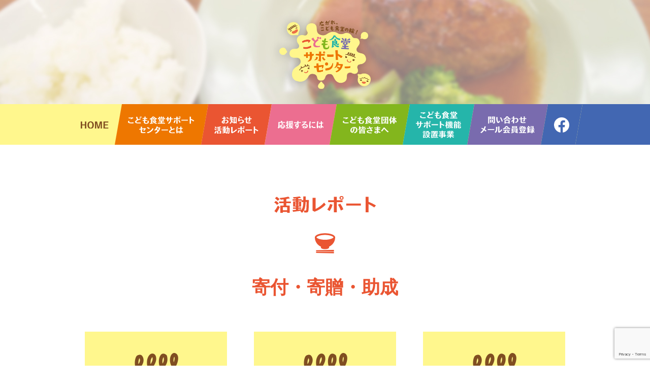

--- FILE ---
content_type: text/html; charset=UTF-8
request_url: https://kodomosyokudo.mow.jp/results/cat/donation
body_size: 34549
content:
<!DOCTYPE html><html lang="ja"><head><meta charset="utf-8"><meta name="viewport" content="width=device-width,initial-scale=1"><link rel="shortcut icon" href="/wp/wp-content/themes/kodomosyokudo/favicon.ico" type="image/vnd.microsoft.icon"><link rel="icon" href="/wp/wp-content/themes/kodomosyokudo/favicon.ico" type="image/vnd.microsoft.icon"><link rel="apple-touch-icon" href="/wp/wp-content/themes/kodomosyokudo/apple-touch-icon.png"><title>寄付・寄贈・助成 | こども食堂サポートセンター</title>
<meta name='robots' content='max-image-preview:large' />
<link rel='dns-prefetch' href='//s.w.org' />
<script type="text/javascript">
window._wpemojiSettings = {"baseUrl":"https:\/\/s.w.org\/images\/core\/emoji\/14.0.0\/72x72\/","ext":".png","svgUrl":"https:\/\/s.w.org\/images\/core\/emoji\/14.0.0\/svg\/","svgExt":".svg","source":{"concatemoji":"https:\/\/kodomosyokudo.mow.jp\/wp\/wp-includes\/js\/wp-emoji-release.min.js?ver=6.0.11"}};
/*! This file is auto-generated */
!function(e,a,t){var n,r,o,i=a.createElement("canvas"),p=i.getContext&&i.getContext("2d");function s(e,t){var a=String.fromCharCode,e=(p.clearRect(0,0,i.width,i.height),p.fillText(a.apply(this,e),0,0),i.toDataURL());return p.clearRect(0,0,i.width,i.height),p.fillText(a.apply(this,t),0,0),e===i.toDataURL()}function c(e){var t=a.createElement("script");t.src=e,t.defer=t.type="text/javascript",a.getElementsByTagName("head")[0].appendChild(t)}for(o=Array("flag","emoji"),t.supports={everything:!0,everythingExceptFlag:!0},r=0;r<o.length;r++)t.supports[o[r]]=function(e){if(!p||!p.fillText)return!1;switch(p.textBaseline="top",p.font="600 32px Arial",e){case"flag":return s([127987,65039,8205,9895,65039],[127987,65039,8203,9895,65039])?!1:!s([55356,56826,55356,56819],[55356,56826,8203,55356,56819])&&!s([55356,57332,56128,56423,56128,56418,56128,56421,56128,56430,56128,56423,56128,56447],[55356,57332,8203,56128,56423,8203,56128,56418,8203,56128,56421,8203,56128,56430,8203,56128,56423,8203,56128,56447]);case"emoji":return!s([129777,127995,8205,129778,127999],[129777,127995,8203,129778,127999])}return!1}(o[r]),t.supports.everything=t.supports.everything&&t.supports[o[r]],"flag"!==o[r]&&(t.supports.everythingExceptFlag=t.supports.everythingExceptFlag&&t.supports[o[r]]);t.supports.everythingExceptFlag=t.supports.everythingExceptFlag&&!t.supports.flag,t.DOMReady=!1,t.readyCallback=function(){t.DOMReady=!0},t.supports.everything||(n=function(){t.readyCallback()},a.addEventListener?(a.addEventListener("DOMContentLoaded",n,!1),e.addEventListener("load",n,!1)):(e.attachEvent("onload",n),a.attachEvent("onreadystatechange",function(){"complete"===a.readyState&&t.readyCallback()})),(e=t.source||{}).concatemoji?c(e.concatemoji):e.wpemoji&&e.twemoji&&(c(e.twemoji),c(e.wpemoji)))}(window,document,window._wpemojiSettings);
</script>
<style type="text/css">
img.wp-smiley,
img.emoji {
	display: inline !important;
	border: none !important;
	box-shadow: none !important;
	height: 1em !important;
	width: 1em !important;
	margin: 0 0.07em !important;
	vertical-align: -0.1em !important;
	background: none !important;
	padding: 0 !important;
}
</style>
	<link rel='stylesheet' id='wp-block-library-css'  href='https://kodomosyokudo.mow.jp/wp/wp-includes/css/dist/block-library/style.min.css?ver=6.0.11' type='text/css' media='all' />
<style id='global-styles-inline-css' type='text/css'>
body{--wp--preset--color--black: #000000;--wp--preset--color--cyan-bluish-gray: #abb8c3;--wp--preset--color--white: #fff;--wp--preset--color--pale-pink: #f78da7;--wp--preset--color--vivid-red: #cf2e2e;--wp--preset--color--luminous-vivid-orange: #ff6900;--wp--preset--color--luminous-vivid-amber: #fcb900;--wp--preset--color--light-green-cyan: #7bdcb5;--wp--preset--color--vivid-green-cyan: #00d084;--wp--preset--color--pale-cyan-blue: #8ed1fc;--wp--preset--color--vivid-cyan-blue: #0693e3;--wp--preset--color--vivid-purple: #9b51e0;--wp--preset--color--blown: #804f21;--wp--preset--color--yellow: #fff78d;--wp--preset--color--orange: #ee7700;--wp--preset--color--red: #ea5532;--wp--preset--color--pink: #ec6e90;--wp--preset--color--green: #83b61d;--wp--preset--color--blue: #25b5aa;--wp--preset--color--perple: #796bae;--wp--preset--gradient--vivid-cyan-blue-to-vivid-purple: linear-gradient(135deg,rgba(6,147,227,1) 0%,rgb(155,81,224) 100%);--wp--preset--gradient--light-green-cyan-to-vivid-green-cyan: linear-gradient(135deg,rgb(122,220,180) 0%,rgb(0,208,130) 100%);--wp--preset--gradient--luminous-vivid-amber-to-luminous-vivid-orange: linear-gradient(135deg,rgba(252,185,0,1) 0%,rgba(255,105,0,1) 100%);--wp--preset--gradient--luminous-vivid-orange-to-vivid-red: linear-gradient(135deg,rgba(255,105,0,1) 0%,rgb(207,46,46) 100%);--wp--preset--gradient--very-light-gray-to-cyan-bluish-gray: linear-gradient(135deg,rgb(238,238,238) 0%,rgb(169,184,195) 100%);--wp--preset--gradient--cool-to-warm-spectrum: linear-gradient(135deg,rgb(74,234,220) 0%,rgb(151,120,209) 20%,rgb(207,42,186) 40%,rgb(238,44,130) 60%,rgb(251,105,98) 80%,rgb(254,248,76) 100%);--wp--preset--gradient--blush-light-purple: linear-gradient(135deg,rgb(255,206,236) 0%,rgb(152,150,240) 100%);--wp--preset--gradient--blush-bordeaux: linear-gradient(135deg,rgb(254,205,165) 0%,rgb(254,45,45) 50%,rgb(107,0,62) 100%);--wp--preset--gradient--luminous-dusk: linear-gradient(135deg,rgb(255,203,112) 0%,rgb(199,81,192) 50%,rgb(65,88,208) 100%);--wp--preset--gradient--pale-ocean: linear-gradient(135deg,rgb(255,245,203) 0%,rgb(182,227,212) 50%,rgb(51,167,181) 100%);--wp--preset--gradient--electric-grass: linear-gradient(135deg,rgb(202,248,128) 0%,rgb(113,206,126) 100%);--wp--preset--gradient--midnight: linear-gradient(135deg,rgb(2,3,129) 0%,rgb(40,116,252) 100%);--wp--preset--duotone--dark-grayscale: url('#wp-duotone-dark-grayscale');--wp--preset--duotone--grayscale: url('#wp-duotone-grayscale');--wp--preset--duotone--purple-yellow: url('#wp-duotone-purple-yellow');--wp--preset--duotone--blue-red: url('#wp-duotone-blue-red');--wp--preset--duotone--midnight: url('#wp-duotone-midnight');--wp--preset--duotone--magenta-yellow: url('#wp-duotone-magenta-yellow');--wp--preset--duotone--purple-green: url('#wp-duotone-purple-green');--wp--preset--duotone--blue-orange: url('#wp-duotone-blue-orange');--wp--preset--font-size--small: 13px;--wp--preset--font-size--medium: 20px;--wp--preset--font-size--large: 36px;--wp--preset--font-size--x-large: 42px;}.has-black-color{color: var(--wp--preset--color--black) !important;}.has-cyan-bluish-gray-color{color: var(--wp--preset--color--cyan-bluish-gray) !important;}.has-white-color{color: var(--wp--preset--color--white) !important;}.has-pale-pink-color{color: var(--wp--preset--color--pale-pink) !important;}.has-vivid-red-color{color: var(--wp--preset--color--vivid-red) !important;}.has-luminous-vivid-orange-color{color: var(--wp--preset--color--luminous-vivid-orange) !important;}.has-luminous-vivid-amber-color{color: var(--wp--preset--color--luminous-vivid-amber) !important;}.has-light-green-cyan-color{color: var(--wp--preset--color--light-green-cyan) !important;}.has-vivid-green-cyan-color{color: var(--wp--preset--color--vivid-green-cyan) !important;}.has-pale-cyan-blue-color{color: var(--wp--preset--color--pale-cyan-blue) !important;}.has-vivid-cyan-blue-color{color: var(--wp--preset--color--vivid-cyan-blue) !important;}.has-vivid-purple-color{color: var(--wp--preset--color--vivid-purple) !important;}.has-black-background-color{background-color: var(--wp--preset--color--black) !important;}.has-cyan-bluish-gray-background-color{background-color: var(--wp--preset--color--cyan-bluish-gray) !important;}.has-white-background-color{background-color: var(--wp--preset--color--white) !important;}.has-pale-pink-background-color{background-color: var(--wp--preset--color--pale-pink) !important;}.has-vivid-red-background-color{background-color: var(--wp--preset--color--vivid-red) !important;}.has-luminous-vivid-orange-background-color{background-color: var(--wp--preset--color--luminous-vivid-orange) !important;}.has-luminous-vivid-amber-background-color{background-color: var(--wp--preset--color--luminous-vivid-amber) !important;}.has-light-green-cyan-background-color{background-color: var(--wp--preset--color--light-green-cyan) !important;}.has-vivid-green-cyan-background-color{background-color: var(--wp--preset--color--vivid-green-cyan) !important;}.has-pale-cyan-blue-background-color{background-color: var(--wp--preset--color--pale-cyan-blue) !important;}.has-vivid-cyan-blue-background-color{background-color: var(--wp--preset--color--vivid-cyan-blue) !important;}.has-vivid-purple-background-color{background-color: var(--wp--preset--color--vivid-purple) !important;}.has-black-border-color{border-color: var(--wp--preset--color--black) !important;}.has-cyan-bluish-gray-border-color{border-color: var(--wp--preset--color--cyan-bluish-gray) !important;}.has-white-border-color{border-color: var(--wp--preset--color--white) !important;}.has-pale-pink-border-color{border-color: var(--wp--preset--color--pale-pink) !important;}.has-vivid-red-border-color{border-color: var(--wp--preset--color--vivid-red) !important;}.has-luminous-vivid-orange-border-color{border-color: var(--wp--preset--color--luminous-vivid-orange) !important;}.has-luminous-vivid-amber-border-color{border-color: var(--wp--preset--color--luminous-vivid-amber) !important;}.has-light-green-cyan-border-color{border-color: var(--wp--preset--color--light-green-cyan) !important;}.has-vivid-green-cyan-border-color{border-color: var(--wp--preset--color--vivid-green-cyan) !important;}.has-pale-cyan-blue-border-color{border-color: var(--wp--preset--color--pale-cyan-blue) !important;}.has-vivid-cyan-blue-border-color{border-color: var(--wp--preset--color--vivid-cyan-blue) !important;}.has-vivid-purple-border-color{border-color: var(--wp--preset--color--vivid-purple) !important;}.has-vivid-cyan-blue-to-vivid-purple-gradient-background{background: var(--wp--preset--gradient--vivid-cyan-blue-to-vivid-purple) !important;}.has-light-green-cyan-to-vivid-green-cyan-gradient-background{background: var(--wp--preset--gradient--light-green-cyan-to-vivid-green-cyan) !important;}.has-luminous-vivid-amber-to-luminous-vivid-orange-gradient-background{background: var(--wp--preset--gradient--luminous-vivid-amber-to-luminous-vivid-orange) !important;}.has-luminous-vivid-orange-to-vivid-red-gradient-background{background: var(--wp--preset--gradient--luminous-vivid-orange-to-vivid-red) !important;}.has-very-light-gray-to-cyan-bluish-gray-gradient-background{background: var(--wp--preset--gradient--very-light-gray-to-cyan-bluish-gray) !important;}.has-cool-to-warm-spectrum-gradient-background{background: var(--wp--preset--gradient--cool-to-warm-spectrum) !important;}.has-blush-light-purple-gradient-background{background: var(--wp--preset--gradient--blush-light-purple) !important;}.has-blush-bordeaux-gradient-background{background: var(--wp--preset--gradient--blush-bordeaux) !important;}.has-luminous-dusk-gradient-background{background: var(--wp--preset--gradient--luminous-dusk) !important;}.has-pale-ocean-gradient-background{background: var(--wp--preset--gradient--pale-ocean) !important;}.has-electric-grass-gradient-background{background: var(--wp--preset--gradient--electric-grass) !important;}.has-midnight-gradient-background{background: var(--wp--preset--gradient--midnight) !important;}.has-small-font-size{font-size: var(--wp--preset--font-size--small) !important;}.has-medium-font-size{font-size: var(--wp--preset--font-size--medium) !important;}.has-large-font-size{font-size: var(--wp--preset--font-size--large) !important;}.has-x-large-font-size{font-size: var(--wp--preset--font-size--x-large) !important;}
</style>
<link rel='stylesheet' id='contact-form-7-css'  href='https://kodomosyokudo.mow.jp/wp/wp-content/plugins/contact-form-7/includes/css/styles.css?ver=5.7.7' type='text/css' media='all' />
<link rel='stylesheet' id='my-style-css'  href='https://kodomosyokudo.mow.jp/wp/wp-content/themes/kodomosyokudo/style.css?ver=6.0.11' type='text/css' media='all' />
<script type='text/javascript' src='https://kodomosyokudo.mow.jp/wp/wp-includes/js/jquery/jquery.min.js?ver=3.6.0' id='jquery-core-js'></script>
<script type='text/javascript' src='https://kodomosyokudo.mow.jp/wp/wp-includes/js/jquery/jquery-migrate.min.js?ver=3.3.2' id='jquery-migrate-js'></script>
<script type='text/javascript' src='https://kodomosyokudo.mow.jp/wp/wp-content/themes/kodomosyokudo/js/smoothscroll.js?ver=6.0.11' id='my_script-js'></script>
<link rel="https://api.w.org/" href="https://kodomosyokudo.mow.jp/wp-json/" /><link rel="alternate" type="application/json" href="https://kodomosyokudo.mow.jp/wp-json/wp/v2/results_cat/5" /></head><body class="archive tax-results_cat term-donation term-5">  <header class="header">    <p class="logo"><a href="/"><img src="/wp/wp-content/themes/kodomosyokudo/img/logo.png" alt="広がれ、こども食堂の輪！こども食堂サポートセンター"></a></p>  </header>  <div class="nav">    <nav>      <ul>        <li class="navHome"><a href="/"><img src="/wp/wp-content/themes/kodomosyokudo/img/nav_home.svg" alt="こども食堂サポートセンター"></a></li>        <li class="navAbout"><a href="/about"><img src="/wp/wp-content/themes/kodomosyokudo/img/nav_about.svg" alt="こども食堂サポートセンターとは"></a></li>        <li class="navNews"><a href="/news"><img src="/wp/wp-content/themes/kodomosyokudo/img/nav_news.svg" alt="お知らせ・活動レポート"></a></li>        <li class="navDonation"><a href="/donation"><img src="/wp/wp-content/themes/kodomosyokudo/img/nav_donation.svg" alt="応援するには"></a></li>        <li class="navForGroups"><a href="/forgroups"><img src="/wp/wp-content/themes/kodomosyokudo/img/nav_forgroups.svg" alt="こども食堂団体の皆さまへ"></a></li>        <li class="navSupport"><a href="/support"><img src="/wp/wp-content/themes/kodomosyokudo/img/nav_support.svg" alt="こども食堂サポート機能設置事業"></a></li>        <li class="navContacts"><a href="/contacts"><img src="/wp/wp-content/themes/kodomosyokudo/img/nav_contacts.svg" alt="問い合わせ・メール会員登録"></a></li>        <li class="navFacebook"><a href="https://www.facebook.com/kodomoshokudo.supportcenter/"><svg class="nav_facebook"><title>facebook</title><use xlink:href="/wp/wp-content/themes/kodomosyokudo/img/all.svg#nav_facebook"/></svg></a></li>      </ul>    </nav>  </div>  <div class="contents"><section id="results" class="results">  <h1><img src="/wp/wp-content/themes/kodomosyokudo/img/title_results.svg" alt="活動レポート"></h1>  <div class="divisionIco"><svg class="ico_results"><use xlink:href="/wp/wp-content/themes/kodomosyokudo/img/all.svg#ico_results"/></svg></div>  <h1 class="termTitle">寄付・寄贈・助成</h1>  <div class="postList">      <section class="postListItem">  <a href="https://kodomosyokudo.mow.jp/results/3552" title="コストコホールセールジャパン株式会社様より今年度2回目の食品寄贈のご支援をいただきました！"><img src="/wp/wp-content/themes/kodomosyokudo/img/noimg.png" srcset="/wp/wp-content/themes/kodomosyokudo/img/noimg.png 1x,/wp/wp-content/themes/kodomosyokudo/img/noimg@2x.png 2x" alt="" class="postThumb"></a>  <div class="terms">  <a href="https://kodomosyokudo.mow.jp/results/cat/donation" rel="tag">寄付・寄贈・助成</a>      </div>  <h2 class="postTitle"><a href="https://kodomosyokudo.mow.jp/results/3552" title="コストコホールセールジャパン株式会社様より今年度2回目の食品寄贈のご支援をいただきました！">コストコホールセールジャパン株式会社様より今年度2回目の...</a></h2>  <div class="postDetail">    <p class="postDate"><a href="https://kodomosyokudo.mow.jp/results/3552" title="コストコホールセールジャパン株式会社様より今年度2回目の食品寄贈のご支援をいただきました！">2024.10.04</a></p>    <p class="moreLink"><a href="https://kodomosyokudo.mow.jp/results/3552" title="コストコホールセールジャパン株式会社様より今年度2回目の食品寄贈のご支援をいただきました！" class="btn">続きを読む</a></p>  </div></section><!-- .postListItem end -->      <section class="postListItem">  <a href="https://kodomosyokudo.mow.jp/results/3445" title="コストコホールセールジャパン株式会社より食品をご支援いただきました"><img src="/wp/wp-content/themes/kodomosyokudo/img/noimg.png" srcset="/wp/wp-content/themes/kodomosyokudo/img/noimg.png 1x,/wp/wp-content/themes/kodomosyokudo/img/noimg@2x.png 2x" alt="" class="postThumb"></a>  <div class="terms">  <a href="https://kodomosyokudo.mow.jp/results/cat/donation" rel="tag">寄付・寄贈・助成</a>      </div>  <h2 class="postTitle"><a href="https://kodomosyokudo.mow.jp/results/3445" title="コストコホールセールジャパン株式会社より食品をご支援いただきました">コストコホールセールジャパン株式会社より食品をご支援いた...</a></h2>  <div class="postDetail">    <p class="postDate"><a href="https://kodomosyokudo.mow.jp/results/3445" title="コストコホールセールジャパン株式会社より食品をご支援いただきました">2024.05.21</a></p>    <p class="moreLink"><a href="https://kodomosyokudo.mow.jp/results/3445" title="コストコホールセールジャパン株式会社より食品をご支援いただきました" class="btn">続きを読む</a></p>  </div></section><!-- .postListItem end -->      <section class="postListItem">  <a href="https://kodomosyokudo.mow.jp/results/3315" title="＼ナルミヤ・インターナショナル様×全国食支援活動協力会　トートバッグの寄贈を行いました／"><img src="/wp/wp-content/themes/kodomosyokudo/img/noimg.png" srcset="/wp/wp-content/themes/kodomosyokudo/img/noimg.png 1x,/wp/wp-content/themes/kodomosyokudo/img/noimg@2x.png 2x" alt="" class="postThumb"></a>  <div class="terms">  <a href="https://kodomosyokudo.mow.jp/results/cat/donation" rel="tag">寄付・寄贈・助成</a>      </div>  <h2 class="postTitle"><a href="https://kodomosyokudo.mow.jp/results/3315" title="＼ナルミヤ・インターナショナル様×全国食支援活動協力会　トートバッグの寄贈を行いました／">＼ナルミヤ・インターナショナル様×全国食支援活動協力会　...</a></h2>  <div class="postDetail">    <p class="postDate"><a href="https://kodomosyokudo.mow.jp/results/3315" title="＼ナルミヤ・インターナショナル様×全国食支援活動協力会　トートバッグの寄贈を行いました／">2024.02.21</a></p>    <p class="moreLink"><a href="https://kodomosyokudo.mow.jp/results/3315" title="＼ナルミヤ・インターナショナル様×全国食支援活動協力会　トートバッグの寄贈を行いました／" class="btn">続きを読む</a></p>  </div></section><!-- .postListItem end -->      <section class="postListItem">  <a href="https://kodomosyokudo.mow.jp/results/3266" title="コストコホールセールジャパン株式会社より食品・学用品をご支援いただきました"><img src="/wp/wp-content/themes/kodomosyokudo/img/noimg.png" srcset="/wp/wp-content/themes/kodomosyokudo/img/noimg.png 1x,/wp/wp-content/themes/kodomosyokudo/img/noimg@2x.png 2x" alt="" class="postThumb"></a>  <div class="terms">  <a href="https://kodomosyokudo.mow.jp/results/cat/donation" rel="tag">寄付・寄贈・助成</a>      </div>  <h2 class="postTitle"><a href="https://kodomosyokudo.mow.jp/results/3266" title="コストコホールセールジャパン株式会社より食品・学用品をご支援いただきました">コストコホールセールジャパン株式会社より食品・学用品をご...</a></h2>  <div class="postDetail">    <p class="postDate"><a href="https://kodomosyokudo.mow.jp/results/3266" title="コストコホールセールジャパン株式会社より食品・学用品をご支援いただきました">2024.01.11</a></p>    <p class="moreLink"><a href="https://kodomosyokudo.mow.jp/results/3266" title="コストコホールセールジャパン株式会社より食品・学用品をご支援いただきました" class="btn">続きを読む</a></p>  </div></section><!-- .postListItem end -->      <section class="postListItem">  <a href="https://kodomosyokudo.mow.jp/results/2519" title="令和3年度厚労省補助事業「ひとり親家庭等の子どもの食事等支援事業」を実施しました"><img width="280" height="200" src="https://kodomosyokudo.mow.jp/wp/wp-content/uploads/2022/04/図1-280x200.png" class="attachment-thumb280 size-thumb280 wp-post-image" alt="" /></a>  <div class="terms">  <a href="https://kodomosyokudo.mow.jp/results/cat/donation" rel="tag">寄付・寄贈・助成</a>      </div>  <h2 class="postTitle"><a href="https://kodomosyokudo.mow.jp/results/2519" title="令和3年度厚労省補助事業「ひとり親家庭等の子どもの食事等支援事業」を実施しました">令和3年度厚労省補助事業「ひとり親家庭等の子どもの食事等...</a></h2>  <div class="postDetail">    <p class="postDate"><a href="https://kodomosyokudo.mow.jp/results/2519" title="令和3年度厚労省補助事業「ひとり親家庭等の子どもの食事等支援事業」を実施しました">2022.04.28</a></p>    <p class="moreLink"><a href="https://kodomosyokudo.mow.jp/results/2519" title="令和3年度厚労省補助事業「ひとり親家庭等の子どもの食事等支援事業」を実施しました" class="btn">続きを読む</a></p>  </div></section><!-- .postListItem end -->      <section class="postListItem">  <a href="https://kodomosyokudo.mow.jp/results/2452" title="王将フードサービス様「お子様弁当」 無償提供に協力しました！"><img width="280" height="200" src="https://kodomosyokudo.mow.jp/wp/wp-content/uploads/2022/04/image1-edited-1-280x200.png" class="attachment-thumb280 size-thumb280 wp-post-image" alt="" loading="lazy" /></a>  <div class="terms">  <a href="https://kodomosyokudo.mow.jp/results/cat/donation" rel="tag">寄付・寄贈・助成</a>      </div>  <h2 class="postTitle"><a href="https://kodomosyokudo.mow.jp/results/2452" title="王将フードサービス様「お子様弁当」 無償提供に協力しました！"><第３弾 >王将フードサービス様「お子様弁当」 無償提供...</a></h2>  <div class="postDetail">    <p class="postDate"><a href="https://kodomosyokudo.mow.jp/results/2452" title="王将フードサービス様「お子様弁当」 無償提供に協力しました！">2022.04.21</a></p>    <p class="moreLink"><a href="https://kodomosyokudo.mow.jp/results/2452" title="王将フードサービス様「お子様弁当」 無償提供に協力しました！" class="btn">続きを読む</a></p>  </div></section><!-- .postListItem end -->      <section class="postListItem">  <a href="https://kodomosyokudo.mow.jp/results/2170" title="キユーピーみらいたまご財団様よりくちどけりんご・くちどけいちごをご寄贈いただきました！"><img src="/wp/wp-content/themes/kodomosyokudo/img/noimg.png" srcset="/wp/wp-content/themes/kodomosyokudo/img/noimg.png 1x,/wp/wp-content/themes/kodomosyokudo/img/noimg@2x.png 2x" alt="" class="postThumb"></a>  <div class="terms">  <a href="https://kodomosyokudo.mow.jp/results/cat/donation" rel="tag">寄付・寄贈・助成</a>      </div>  <h2 class="postTitle"><a href="https://kodomosyokudo.mow.jp/results/2170" title="キユーピーみらいたまご財団様よりくちどけりんご・くちどけいちごをご寄贈いただきました！">キユーピーみらいたまご財団様よりくちどけりんご・くちどけ...</a></h2>  <div class="postDetail">    <p class="postDate"><a href="https://kodomosyokudo.mow.jp/results/2170" title="キユーピーみらいたまご財団様よりくちどけりんご・くちどけいちごをご寄贈いただきました！">2022.01.25</a></p>    <p class="moreLink"><a href="https://kodomosyokudo.mow.jp/results/2170" title="キユーピーみらいたまご財団様よりくちどけりんご・くちどけいちごをご寄贈いただきました！" class="btn">続きを読む</a></p>  </div></section><!-- .postListItem end -->      <section class="postListItem">  <a href="https://kodomosyokudo.mow.jp/results/2127" title="王将フードサービス様「お子様弁当」 無償提供に、冬季も協力しました！"><img width="280" height="200" src="https://kodomosyokudo.mow.jp/wp/wp-content/uploads/2022/01/最後-280x200.jpg" class="attachment-thumb280 size-thumb280 wp-post-image" alt="" loading="lazy" /></a>  <div class="terms">  <a href="https://kodomosyokudo.mow.jp/results/cat/donation" rel="tag">寄付・寄贈・助成</a>      </div>  <h2 class="postTitle"><a href="https://kodomosyokudo.mow.jp/results/2127" title="王将フードサービス様「お子様弁当」 無償提供に、冬季も協力しました！">王将フードサービス様「お子様弁当」 無償提供に、冬季も協...</a></h2>  <div class="postDetail">    <p class="postDate"><a href="https://kodomosyokudo.mow.jp/results/2127" title="王将フードサービス様「お子様弁当」 無償提供に、冬季も協力しました！">2022.01.20</a></p>    <p class="moreLink"><a href="https://kodomosyokudo.mow.jp/results/2127" title="王将フードサービス様「お子様弁当」 無償提供に、冬季も協力しました！" class="btn">続きを読む</a></p>  </div></section><!-- .postListItem end -->      <section class="postListItem">  <a href="https://kodomosyokudo.mow.jp/results/2112" title="ADK様を通し、USMEF様より食肉計2,500Kgをご寄贈いただきました！"><img width="280" height="200" src="https://kodomosyokudo.mow.jp/wp/wp-content/uploads/2022/01/line_oa_chat_210903_072347-280x200.jpg" class="attachment-thumb280 size-thumb280 wp-post-image" alt="" loading="lazy" /></a>  <div class="terms">  <a href="https://kodomosyokudo.mow.jp/results/cat/donation" rel="tag">寄付・寄贈・助成</a>      </div>  <h2 class="postTitle"><a href="https://kodomosyokudo.mow.jp/results/2112" title="ADK様を通し、USMEF様より食肉計2,500Kgをご寄贈いただきました！">ADK様を通し、USMEF様より食肉計2,500Kgをご...</a></h2>  <div class="postDetail">    <p class="postDate"><a href="https://kodomosyokudo.mow.jp/results/2112" title="ADK様を通し、USMEF様より食肉計2,500Kgをご寄贈いただきました！">2022.01.13</a></p>    <p class="moreLink"><a href="https://kodomosyokudo.mow.jp/results/2112" title="ADK様を通し、USMEF様より食肉計2,500Kgをご寄贈いただきました！" class="btn">続きを読む</a></p>  </div></section><!-- .postListItem end -->      <section class="postListItem">  <a href="https://kodomosyokudo.mow.jp/results/1995" title="Mr. CHEESECAKE様よりMr. CHEESECAKEをご寄贈いただきました！"><img src="/wp/wp-content/themes/kodomosyokudo/img/noimg.png" srcset="/wp/wp-content/themes/kodomosyokudo/img/noimg.png 1x,/wp/wp-content/themes/kodomosyokudo/img/noimg@2x.png 2x" alt="" class="postThumb"></a>  <div class="terms">  <a href="https://kodomosyokudo.mow.jp/results/cat/donation" rel="tag">寄付・寄贈・助成</a>      </div>  <h2 class="postTitle"><a href="https://kodomosyokudo.mow.jp/results/1995" title="Mr. CHEESECAKE様よりMr. CHEESECAKEをご寄贈いただきました！">Mr. CHEESECAKE様よりMr. CHEESEC...</a></h2>  <div class="postDetail">    <p class="postDate"><a href="https://kodomosyokudo.mow.jp/results/1995" title="Mr. CHEESECAKE様よりMr. CHEESECAKEをご寄贈いただきました！">2021.11.09</a></p>    <p class="moreLink"><a href="https://kodomosyokudo.mow.jp/results/1995" title="Mr. CHEESECAKE様よりMr. CHEESECAKEをご寄贈いただきました！" class="btn">続きを読む</a></p>  </div></section><!-- .postListItem end -->      <section class="postListItem">  <a href="https://kodomosyokudo.mow.jp/results/1961" title="王将フードサービス様の「お子様弁当」の 無償提供に協力しました！"><img width="280" height="200" src="https://kodomosyokudo.mow.jp/wp/wp-content/uploads/2021/10/弁当外観-2-280x200.jpg" class="attachment-thumb280 size-thumb280 wp-post-image" alt="" loading="lazy" /></a>  <div class="terms">  <a href="https://kodomosyokudo.mow.jp/results/cat/donation" rel="tag">寄付・寄贈・助成</a>      </div>  <h2 class="postTitle"><a href="https://kodomosyokudo.mow.jp/results/1961" title="王将フードサービス様の「お子様弁当」の 無償提供に協力しました！">王将フードサービス様の「お子様弁当」の 無償提供に協力し...</a></h2>  <div class="postDetail">    <p class="postDate"><a href="https://kodomosyokudo.mow.jp/results/1961" title="王将フードサービス様の「お子様弁当」の 無償提供に協力しました！">2021.10.19</a></p>    <p class="moreLink"><a href="https://kodomosyokudo.mow.jp/results/1961" title="王将フードサービス様の「お子様弁当」の 無償提供に協力しました！" class="btn">続きを読む</a></p>  </div></section><!-- .postListItem end -->      <section class="postListItem">  <a href="https://kodomosyokudo.mow.jp/results/1827" title="アサヒ飲料様から夏にピッタリの 飲料と絵本をご寄贈いただきました！"><img src="/wp/wp-content/themes/kodomosyokudo/img/noimg.png" srcset="/wp/wp-content/themes/kodomosyokudo/img/noimg.png 1x,/wp/wp-content/themes/kodomosyokudo/img/noimg@2x.png 2x" alt="" class="postThumb"></a>  <div class="terms">  <a href="https://kodomosyokudo.mow.jp/results/cat/donation" rel="tag">寄付・寄贈・助成</a>      </div>  <h2 class="postTitle"><a href="https://kodomosyokudo.mow.jp/results/1827" title="アサヒ飲料様から夏にピッタリの 飲料と絵本をご寄贈いただきました！">アサヒ飲料様から夏にピッタリの 飲料と絵本をご寄贈いただ...</a></h2>  <div class="postDetail">    <p class="postDate"><a href="https://kodomosyokudo.mow.jp/results/1827" title="アサヒ飲料様から夏にピッタリの 飲料と絵本をご寄贈いただきました！">2021.07.07</a></p>    <p class="moreLink"><a href="https://kodomosyokudo.mow.jp/results/1827" title="アサヒ飲料様から夏にピッタリの 飲料と絵本をご寄贈いただきました！" class="btn">続きを読む</a></p>  </div></section><!-- .postListItem end -->    </div>  <div class='pagination'><span class='current'>1</span><a href='https://kodomosyokudo.mow.jp/results/cat/donation/page/2' class='inactive' >2</a><a href='https://kodomosyokudo.mow.jp/results/cat/donation/page/3' class='inactive' >3</a></div>
  <p class="w1000"><a href="/results" class="blockBtn">活動レポートの記事一覧に戻る</a></p></section><div class="sideNav resultsSide"></div>  </div><!-- .contents end -->  <footer class="footer">    <div class="row center-xs middle-sm">      <div class="col-xs-12 col-md-4 footerLogo"><img src="/wp/wp-content/themes/kodomosyokudo/img/logo.png" alt="広がれ、こども食堂の輪！こども食堂サポートセンター" width="180"></div>      <div class="col-xs-12 col-md-8 footerAddress">        <h1>事務局（運営団体）</h1>        <address>          〒158-0098　東京都世田谷区上用賀6-19-21<br>          <a href="http://www.mow.jp/">一般社団法人全国食支援活動協力会</a>内 「広がれ、こども食堂の輪！」推進会議事務局<br>          電話（祝日を除く月～金曜日 9時～17時）： <script type="text/javascript">smtel('03-5426-2547');</script><br>          E-mail：<a href="mailto:saposen@mow.jp">saposen@mow.jp</a>        </address>      </div>    </div><!-- .row end -->    <ul class="footernav">      <li><a href="/">HOME</a>      <li><a href="/about">こども食堂サポートセンターとは</a></li>      <li><a href="/news">お知らせ・活動レポート</a></li>      <li><a href="/donation">応援するには</a></li>      <li><a href="/forgroups">こども食堂団体の皆さまへ</a></li>      <li><a href="/support">こども食堂サポート機能設置事業</a></li>      <li><a href="/contacts">問い合わせ・メーリングリスト登録</a></li>      <li><a href="https://www.facebook.com/kodomoshokudo.supportcenter/">Facebook</a></li>    </ul>    <p class="copyright">&copy; 2019-2026 「広がれ、こども食堂の輪！」推進会議 All rights Reserved.</p>  </footer><script type='text/javascript' src='https://kodomosyokudo.mow.jp/wp/wp-content/plugins/contact-form-7/includes/swv/js/index.js?ver=5.7.7' id='swv-js'></script>
<script type='text/javascript' id='contact-form-7-js-extra'>
/* <![CDATA[ */
var wpcf7 = {"api":{"root":"https:\/\/kodomosyokudo.mow.jp\/wp-json\/","namespace":"contact-form-7\/v1"}};
/* ]]> */
</script>
<script type='text/javascript' src='https://kodomosyokudo.mow.jp/wp/wp-content/plugins/contact-form-7/includes/js/index.js?ver=5.7.7' id='contact-form-7-js'></script>
<script type='text/javascript' src='https://kodomosyokudo.mow.jp/wp/wp-content/themes/kodomosyokudo/js/commonFooter.js?ver=6.0.11' id='my-script-footer-js'></script>
<script type='text/javascript' src='https://www.google.com/recaptcha/api.js?render=6Lf3rlEeAAAAAB972tNN6KeQuS5zTI59N_SmgRPE&#038;ver=3.0' id='google-recaptcha-js'></script>
<script type='text/javascript' src='https://kodomosyokudo.mow.jp/wp/wp-includes/js/dist/vendor/regenerator-runtime.min.js?ver=0.13.9' id='regenerator-runtime-js'></script>
<script type='text/javascript' src='https://kodomosyokudo.mow.jp/wp/wp-includes/js/dist/vendor/wp-polyfill.min.js?ver=3.15.0' id='wp-polyfill-js'></script>
<script type='text/javascript' id='wpcf7-recaptcha-js-extra'>
/* <![CDATA[ */
var wpcf7_recaptcha = {"sitekey":"6Lf3rlEeAAAAAB972tNN6KeQuS5zTI59N_SmgRPE","actions":{"homepage":"homepage","contactform":"contactform"}};
/* ]]> */
</script>
<script type='text/javascript' src='https://kodomosyokudo.mow.jp/wp/wp-content/plugins/contact-form-7/modules/recaptcha/index.js?ver=5.7.7' id='wpcf7-recaptcha-js'></script>
</body></html>

--- FILE ---
content_type: text/html; charset=utf-8
request_url: https://www.google.com/recaptcha/api2/anchor?ar=1&k=6Lf3rlEeAAAAAB972tNN6KeQuS5zTI59N_SmgRPE&co=aHR0cHM6Ly9rb2RvbW9zeW9rdWRvLm1vdy5qcDo0NDM.&hl=en&v=PoyoqOPhxBO7pBk68S4YbpHZ&size=invisible&anchor-ms=20000&execute-ms=30000&cb=tb7f9882luqr
body_size: 48844
content:
<!DOCTYPE HTML><html dir="ltr" lang="en"><head><meta http-equiv="Content-Type" content="text/html; charset=UTF-8">
<meta http-equiv="X-UA-Compatible" content="IE=edge">
<title>reCAPTCHA</title>
<style type="text/css">
/* cyrillic-ext */
@font-face {
  font-family: 'Roboto';
  font-style: normal;
  font-weight: 400;
  font-stretch: 100%;
  src: url(//fonts.gstatic.com/s/roboto/v48/KFO7CnqEu92Fr1ME7kSn66aGLdTylUAMa3GUBHMdazTgWw.woff2) format('woff2');
  unicode-range: U+0460-052F, U+1C80-1C8A, U+20B4, U+2DE0-2DFF, U+A640-A69F, U+FE2E-FE2F;
}
/* cyrillic */
@font-face {
  font-family: 'Roboto';
  font-style: normal;
  font-weight: 400;
  font-stretch: 100%;
  src: url(//fonts.gstatic.com/s/roboto/v48/KFO7CnqEu92Fr1ME7kSn66aGLdTylUAMa3iUBHMdazTgWw.woff2) format('woff2');
  unicode-range: U+0301, U+0400-045F, U+0490-0491, U+04B0-04B1, U+2116;
}
/* greek-ext */
@font-face {
  font-family: 'Roboto';
  font-style: normal;
  font-weight: 400;
  font-stretch: 100%;
  src: url(//fonts.gstatic.com/s/roboto/v48/KFO7CnqEu92Fr1ME7kSn66aGLdTylUAMa3CUBHMdazTgWw.woff2) format('woff2');
  unicode-range: U+1F00-1FFF;
}
/* greek */
@font-face {
  font-family: 'Roboto';
  font-style: normal;
  font-weight: 400;
  font-stretch: 100%;
  src: url(//fonts.gstatic.com/s/roboto/v48/KFO7CnqEu92Fr1ME7kSn66aGLdTylUAMa3-UBHMdazTgWw.woff2) format('woff2');
  unicode-range: U+0370-0377, U+037A-037F, U+0384-038A, U+038C, U+038E-03A1, U+03A3-03FF;
}
/* math */
@font-face {
  font-family: 'Roboto';
  font-style: normal;
  font-weight: 400;
  font-stretch: 100%;
  src: url(//fonts.gstatic.com/s/roboto/v48/KFO7CnqEu92Fr1ME7kSn66aGLdTylUAMawCUBHMdazTgWw.woff2) format('woff2');
  unicode-range: U+0302-0303, U+0305, U+0307-0308, U+0310, U+0312, U+0315, U+031A, U+0326-0327, U+032C, U+032F-0330, U+0332-0333, U+0338, U+033A, U+0346, U+034D, U+0391-03A1, U+03A3-03A9, U+03B1-03C9, U+03D1, U+03D5-03D6, U+03F0-03F1, U+03F4-03F5, U+2016-2017, U+2034-2038, U+203C, U+2040, U+2043, U+2047, U+2050, U+2057, U+205F, U+2070-2071, U+2074-208E, U+2090-209C, U+20D0-20DC, U+20E1, U+20E5-20EF, U+2100-2112, U+2114-2115, U+2117-2121, U+2123-214F, U+2190, U+2192, U+2194-21AE, U+21B0-21E5, U+21F1-21F2, U+21F4-2211, U+2213-2214, U+2216-22FF, U+2308-230B, U+2310, U+2319, U+231C-2321, U+2336-237A, U+237C, U+2395, U+239B-23B7, U+23D0, U+23DC-23E1, U+2474-2475, U+25AF, U+25B3, U+25B7, U+25BD, U+25C1, U+25CA, U+25CC, U+25FB, U+266D-266F, U+27C0-27FF, U+2900-2AFF, U+2B0E-2B11, U+2B30-2B4C, U+2BFE, U+3030, U+FF5B, U+FF5D, U+1D400-1D7FF, U+1EE00-1EEFF;
}
/* symbols */
@font-face {
  font-family: 'Roboto';
  font-style: normal;
  font-weight: 400;
  font-stretch: 100%;
  src: url(//fonts.gstatic.com/s/roboto/v48/KFO7CnqEu92Fr1ME7kSn66aGLdTylUAMaxKUBHMdazTgWw.woff2) format('woff2');
  unicode-range: U+0001-000C, U+000E-001F, U+007F-009F, U+20DD-20E0, U+20E2-20E4, U+2150-218F, U+2190, U+2192, U+2194-2199, U+21AF, U+21E6-21F0, U+21F3, U+2218-2219, U+2299, U+22C4-22C6, U+2300-243F, U+2440-244A, U+2460-24FF, U+25A0-27BF, U+2800-28FF, U+2921-2922, U+2981, U+29BF, U+29EB, U+2B00-2BFF, U+4DC0-4DFF, U+FFF9-FFFB, U+10140-1018E, U+10190-1019C, U+101A0, U+101D0-101FD, U+102E0-102FB, U+10E60-10E7E, U+1D2C0-1D2D3, U+1D2E0-1D37F, U+1F000-1F0FF, U+1F100-1F1AD, U+1F1E6-1F1FF, U+1F30D-1F30F, U+1F315, U+1F31C, U+1F31E, U+1F320-1F32C, U+1F336, U+1F378, U+1F37D, U+1F382, U+1F393-1F39F, U+1F3A7-1F3A8, U+1F3AC-1F3AF, U+1F3C2, U+1F3C4-1F3C6, U+1F3CA-1F3CE, U+1F3D4-1F3E0, U+1F3ED, U+1F3F1-1F3F3, U+1F3F5-1F3F7, U+1F408, U+1F415, U+1F41F, U+1F426, U+1F43F, U+1F441-1F442, U+1F444, U+1F446-1F449, U+1F44C-1F44E, U+1F453, U+1F46A, U+1F47D, U+1F4A3, U+1F4B0, U+1F4B3, U+1F4B9, U+1F4BB, U+1F4BF, U+1F4C8-1F4CB, U+1F4D6, U+1F4DA, U+1F4DF, U+1F4E3-1F4E6, U+1F4EA-1F4ED, U+1F4F7, U+1F4F9-1F4FB, U+1F4FD-1F4FE, U+1F503, U+1F507-1F50B, U+1F50D, U+1F512-1F513, U+1F53E-1F54A, U+1F54F-1F5FA, U+1F610, U+1F650-1F67F, U+1F687, U+1F68D, U+1F691, U+1F694, U+1F698, U+1F6AD, U+1F6B2, U+1F6B9-1F6BA, U+1F6BC, U+1F6C6-1F6CF, U+1F6D3-1F6D7, U+1F6E0-1F6EA, U+1F6F0-1F6F3, U+1F6F7-1F6FC, U+1F700-1F7FF, U+1F800-1F80B, U+1F810-1F847, U+1F850-1F859, U+1F860-1F887, U+1F890-1F8AD, U+1F8B0-1F8BB, U+1F8C0-1F8C1, U+1F900-1F90B, U+1F93B, U+1F946, U+1F984, U+1F996, U+1F9E9, U+1FA00-1FA6F, U+1FA70-1FA7C, U+1FA80-1FA89, U+1FA8F-1FAC6, U+1FACE-1FADC, U+1FADF-1FAE9, U+1FAF0-1FAF8, U+1FB00-1FBFF;
}
/* vietnamese */
@font-face {
  font-family: 'Roboto';
  font-style: normal;
  font-weight: 400;
  font-stretch: 100%;
  src: url(//fonts.gstatic.com/s/roboto/v48/KFO7CnqEu92Fr1ME7kSn66aGLdTylUAMa3OUBHMdazTgWw.woff2) format('woff2');
  unicode-range: U+0102-0103, U+0110-0111, U+0128-0129, U+0168-0169, U+01A0-01A1, U+01AF-01B0, U+0300-0301, U+0303-0304, U+0308-0309, U+0323, U+0329, U+1EA0-1EF9, U+20AB;
}
/* latin-ext */
@font-face {
  font-family: 'Roboto';
  font-style: normal;
  font-weight: 400;
  font-stretch: 100%;
  src: url(//fonts.gstatic.com/s/roboto/v48/KFO7CnqEu92Fr1ME7kSn66aGLdTylUAMa3KUBHMdazTgWw.woff2) format('woff2');
  unicode-range: U+0100-02BA, U+02BD-02C5, U+02C7-02CC, U+02CE-02D7, U+02DD-02FF, U+0304, U+0308, U+0329, U+1D00-1DBF, U+1E00-1E9F, U+1EF2-1EFF, U+2020, U+20A0-20AB, U+20AD-20C0, U+2113, U+2C60-2C7F, U+A720-A7FF;
}
/* latin */
@font-face {
  font-family: 'Roboto';
  font-style: normal;
  font-weight: 400;
  font-stretch: 100%;
  src: url(//fonts.gstatic.com/s/roboto/v48/KFO7CnqEu92Fr1ME7kSn66aGLdTylUAMa3yUBHMdazQ.woff2) format('woff2');
  unicode-range: U+0000-00FF, U+0131, U+0152-0153, U+02BB-02BC, U+02C6, U+02DA, U+02DC, U+0304, U+0308, U+0329, U+2000-206F, U+20AC, U+2122, U+2191, U+2193, U+2212, U+2215, U+FEFF, U+FFFD;
}
/* cyrillic-ext */
@font-face {
  font-family: 'Roboto';
  font-style: normal;
  font-weight: 500;
  font-stretch: 100%;
  src: url(//fonts.gstatic.com/s/roboto/v48/KFO7CnqEu92Fr1ME7kSn66aGLdTylUAMa3GUBHMdazTgWw.woff2) format('woff2');
  unicode-range: U+0460-052F, U+1C80-1C8A, U+20B4, U+2DE0-2DFF, U+A640-A69F, U+FE2E-FE2F;
}
/* cyrillic */
@font-face {
  font-family: 'Roboto';
  font-style: normal;
  font-weight: 500;
  font-stretch: 100%;
  src: url(//fonts.gstatic.com/s/roboto/v48/KFO7CnqEu92Fr1ME7kSn66aGLdTylUAMa3iUBHMdazTgWw.woff2) format('woff2');
  unicode-range: U+0301, U+0400-045F, U+0490-0491, U+04B0-04B1, U+2116;
}
/* greek-ext */
@font-face {
  font-family: 'Roboto';
  font-style: normal;
  font-weight: 500;
  font-stretch: 100%;
  src: url(//fonts.gstatic.com/s/roboto/v48/KFO7CnqEu92Fr1ME7kSn66aGLdTylUAMa3CUBHMdazTgWw.woff2) format('woff2');
  unicode-range: U+1F00-1FFF;
}
/* greek */
@font-face {
  font-family: 'Roboto';
  font-style: normal;
  font-weight: 500;
  font-stretch: 100%;
  src: url(//fonts.gstatic.com/s/roboto/v48/KFO7CnqEu92Fr1ME7kSn66aGLdTylUAMa3-UBHMdazTgWw.woff2) format('woff2');
  unicode-range: U+0370-0377, U+037A-037F, U+0384-038A, U+038C, U+038E-03A1, U+03A3-03FF;
}
/* math */
@font-face {
  font-family: 'Roboto';
  font-style: normal;
  font-weight: 500;
  font-stretch: 100%;
  src: url(//fonts.gstatic.com/s/roboto/v48/KFO7CnqEu92Fr1ME7kSn66aGLdTylUAMawCUBHMdazTgWw.woff2) format('woff2');
  unicode-range: U+0302-0303, U+0305, U+0307-0308, U+0310, U+0312, U+0315, U+031A, U+0326-0327, U+032C, U+032F-0330, U+0332-0333, U+0338, U+033A, U+0346, U+034D, U+0391-03A1, U+03A3-03A9, U+03B1-03C9, U+03D1, U+03D5-03D6, U+03F0-03F1, U+03F4-03F5, U+2016-2017, U+2034-2038, U+203C, U+2040, U+2043, U+2047, U+2050, U+2057, U+205F, U+2070-2071, U+2074-208E, U+2090-209C, U+20D0-20DC, U+20E1, U+20E5-20EF, U+2100-2112, U+2114-2115, U+2117-2121, U+2123-214F, U+2190, U+2192, U+2194-21AE, U+21B0-21E5, U+21F1-21F2, U+21F4-2211, U+2213-2214, U+2216-22FF, U+2308-230B, U+2310, U+2319, U+231C-2321, U+2336-237A, U+237C, U+2395, U+239B-23B7, U+23D0, U+23DC-23E1, U+2474-2475, U+25AF, U+25B3, U+25B7, U+25BD, U+25C1, U+25CA, U+25CC, U+25FB, U+266D-266F, U+27C0-27FF, U+2900-2AFF, U+2B0E-2B11, U+2B30-2B4C, U+2BFE, U+3030, U+FF5B, U+FF5D, U+1D400-1D7FF, U+1EE00-1EEFF;
}
/* symbols */
@font-face {
  font-family: 'Roboto';
  font-style: normal;
  font-weight: 500;
  font-stretch: 100%;
  src: url(//fonts.gstatic.com/s/roboto/v48/KFO7CnqEu92Fr1ME7kSn66aGLdTylUAMaxKUBHMdazTgWw.woff2) format('woff2');
  unicode-range: U+0001-000C, U+000E-001F, U+007F-009F, U+20DD-20E0, U+20E2-20E4, U+2150-218F, U+2190, U+2192, U+2194-2199, U+21AF, U+21E6-21F0, U+21F3, U+2218-2219, U+2299, U+22C4-22C6, U+2300-243F, U+2440-244A, U+2460-24FF, U+25A0-27BF, U+2800-28FF, U+2921-2922, U+2981, U+29BF, U+29EB, U+2B00-2BFF, U+4DC0-4DFF, U+FFF9-FFFB, U+10140-1018E, U+10190-1019C, U+101A0, U+101D0-101FD, U+102E0-102FB, U+10E60-10E7E, U+1D2C0-1D2D3, U+1D2E0-1D37F, U+1F000-1F0FF, U+1F100-1F1AD, U+1F1E6-1F1FF, U+1F30D-1F30F, U+1F315, U+1F31C, U+1F31E, U+1F320-1F32C, U+1F336, U+1F378, U+1F37D, U+1F382, U+1F393-1F39F, U+1F3A7-1F3A8, U+1F3AC-1F3AF, U+1F3C2, U+1F3C4-1F3C6, U+1F3CA-1F3CE, U+1F3D4-1F3E0, U+1F3ED, U+1F3F1-1F3F3, U+1F3F5-1F3F7, U+1F408, U+1F415, U+1F41F, U+1F426, U+1F43F, U+1F441-1F442, U+1F444, U+1F446-1F449, U+1F44C-1F44E, U+1F453, U+1F46A, U+1F47D, U+1F4A3, U+1F4B0, U+1F4B3, U+1F4B9, U+1F4BB, U+1F4BF, U+1F4C8-1F4CB, U+1F4D6, U+1F4DA, U+1F4DF, U+1F4E3-1F4E6, U+1F4EA-1F4ED, U+1F4F7, U+1F4F9-1F4FB, U+1F4FD-1F4FE, U+1F503, U+1F507-1F50B, U+1F50D, U+1F512-1F513, U+1F53E-1F54A, U+1F54F-1F5FA, U+1F610, U+1F650-1F67F, U+1F687, U+1F68D, U+1F691, U+1F694, U+1F698, U+1F6AD, U+1F6B2, U+1F6B9-1F6BA, U+1F6BC, U+1F6C6-1F6CF, U+1F6D3-1F6D7, U+1F6E0-1F6EA, U+1F6F0-1F6F3, U+1F6F7-1F6FC, U+1F700-1F7FF, U+1F800-1F80B, U+1F810-1F847, U+1F850-1F859, U+1F860-1F887, U+1F890-1F8AD, U+1F8B0-1F8BB, U+1F8C0-1F8C1, U+1F900-1F90B, U+1F93B, U+1F946, U+1F984, U+1F996, U+1F9E9, U+1FA00-1FA6F, U+1FA70-1FA7C, U+1FA80-1FA89, U+1FA8F-1FAC6, U+1FACE-1FADC, U+1FADF-1FAE9, U+1FAF0-1FAF8, U+1FB00-1FBFF;
}
/* vietnamese */
@font-face {
  font-family: 'Roboto';
  font-style: normal;
  font-weight: 500;
  font-stretch: 100%;
  src: url(//fonts.gstatic.com/s/roboto/v48/KFO7CnqEu92Fr1ME7kSn66aGLdTylUAMa3OUBHMdazTgWw.woff2) format('woff2');
  unicode-range: U+0102-0103, U+0110-0111, U+0128-0129, U+0168-0169, U+01A0-01A1, U+01AF-01B0, U+0300-0301, U+0303-0304, U+0308-0309, U+0323, U+0329, U+1EA0-1EF9, U+20AB;
}
/* latin-ext */
@font-face {
  font-family: 'Roboto';
  font-style: normal;
  font-weight: 500;
  font-stretch: 100%;
  src: url(//fonts.gstatic.com/s/roboto/v48/KFO7CnqEu92Fr1ME7kSn66aGLdTylUAMa3KUBHMdazTgWw.woff2) format('woff2');
  unicode-range: U+0100-02BA, U+02BD-02C5, U+02C7-02CC, U+02CE-02D7, U+02DD-02FF, U+0304, U+0308, U+0329, U+1D00-1DBF, U+1E00-1E9F, U+1EF2-1EFF, U+2020, U+20A0-20AB, U+20AD-20C0, U+2113, U+2C60-2C7F, U+A720-A7FF;
}
/* latin */
@font-face {
  font-family: 'Roboto';
  font-style: normal;
  font-weight: 500;
  font-stretch: 100%;
  src: url(//fonts.gstatic.com/s/roboto/v48/KFO7CnqEu92Fr1ME7kSn66aGLdTylUAMa3yUBHMdazQ.woff2) format('woff2');
  unicode-range: U+0000-00FF, U+0131, U+0152-0153, U+02BB-02BC, U+02C6, U+02DA, U+02DC, U+0304, U+0308, U+0329, U+2000-206F, U+20AC, U+2122, U+2191, U+2193, U+2212, U+2215, U+FEFF, U+FFFD;
}
/* cyrillic-ext */
@font-face {
  font-family: 'Roboto';
  font-style: normal;
  font-weight: 900;
  font-stretch: 100%;
  src: url(//fonts.gstatic.com/s/roboto/v48/KFO7CnqEu92Fr1ME7kSn66aGLdTylUAMa3GUBHMdazTgWw.woff2) format('woff2');
  unicode-range: U+0460-052F, U+1C80-1C8A, U+20B4, U+2DE0-2DFF, U+A640-A69F, U+FE2E-FE2F;
}
/* cyrillic */
@font-face {
  font-family: 'Roboto';
  font-style: normal;
  font-weight: 900;
  font-stretch: 100%;
  src: url(//fonts.gstatic.com/s/roboto/v48/KFO7CnqEu92Fr1ME7kSn66aGLdTylUAMa3iUBHMdazTgWw.woff2) format('woff2');
  unicode-range: U+0301, U+0400-045F, U+0490-0491, U+04B0-04B1, U+2116;
}
/* greek-ext */
@font-face {
  font-family: 'Roboto';
  font-style: normal;
  font-weight: 900;
  font-stretch: 100%;
  src: url(//fonts.gstatic.com/s/roboto/v48/KFO7CnqEu92Fr1ME7kSn66aGLdTylUAMa3CUBHMdazTgWw.woff2) format('woff2');
  unicode-range: U+1F00-1FFF;
}
/* greek */
@font-face {
  font-family: 'Roboto';
  font-style: normal;
  font-weight: 900;
  font-stretch: 100%;
  src: url(//fonts.gstatic.com/s/roboto/v48/KFO7CnqEu92Fr1ME7kSn66aGLdTylUAMa3-UBHMdazTgWw.woff2) format('woff2');
  unicode-range: U+0370-0377, U+037A-037F, U+0384-038A, U+038C, U+038E-03A1, U+03A3-03FF;
}
/* math */
@font-face {
  font-family: 'Roboto';
  font-style: normal;
  font-weight: 900;
  font-stretch: 100%;
  src: url(//fonts.gstatic.com/s/roboto/v48/KFO7CnqEu92Fr1ME7kSn66aGLdTylUAMawCUBHMdazTgWw.woff2) format('woff2');
  unicode-range: U+0302-0303, U+0305, U+0307-0308, U+0310, U+0312, U+0315, U+031A, U+0326-0327, U+032C, U+032F-0330, U+0332-0333, U+0338, U+033A, U+0346, U+034D, U+0391-03A1, U+03A3-03A9, U+03B1-03C9, U+03D1, U+03D5-03D6, U+03F0-03F1, U+03F4-03F5, U+2016-2017, U+2034-2038, U+203C, U+2040, U+2043, U+2047, U+2050, U+2057, U+205F, U+2070-2071, U+2074-208E, U+2090-209C, U+20D0-20DC, U+20E1, U+20E5-20EF, U+2100-2112, U+2114-2115, U+2117-2121, U+2123-214F, U+2190, U+2192, U+2194-21AE, U+21B0-21E5, U+21F1-21F2, U+21F4-2211, U+2213-2214, U+2216-22FF, U+2308-230B, U+2310, U+2319, U+231C-2321, U+2336-237A, U+237C, U+2395, U+239B-23B7, U+23D0, U+23DC-23E1, U+2474-2475, U+25AF, U+25B3, U+25B7, U+25BD, U+25C1, U+25CA, U+25CC, U+25FB, U+266D-266F, U+27C0-27FF, U+2900-2AFF, U+2B0E-2B11, U+2B30-2B4C, U+2BFE, U+3030, U+FF5B, U+FF5D, U+1D400-1D7FF, U+1EE00-1EEFF;
}
/* symbols */
@font-face {
  font-family: 'Roboto';
  font-style: normal;
  font-weight: 900;
  font-stretch: 100%;
  src: url(//fonts.gstatic.com/s/roboto/v48/KFO7CnqEu92Fr1ME7kSn66aGLdTylUAMaxKUBHMdazTgWw.woff2) format('woff2');
  unicode-range: U+0001-000C, U+000E-001F, U+007F-009F, U+20DD-20E0, U+20E2-20E4, U+2150-218F, U+2190, U+2192, U+2194-2199, U+21AF, U+21E6-21F0, U+21F3, U+2218-2219, U+2299, U+22C4-22C6, U+2300-243F, U+2440-244A, U+2460-24FF, U+25A0-27BF, U+2800-28FF, U+2921-2922, U+2981, U+29BF, U+29EB, U+2B00-2BFF, U+4DC0-4DFF, U+FFF9-FFFB, U+10140-1018E, U+10190-1019C, U+101A0, U+101D0-101FD, U+102E0-102FB, U+10E60-10E7E, U+1D2C0-1D2D3, U+1D2E0-1D37F, U+1F000-1F0FF, U+1F100-1F1AD, U+1F1E6-1F1FF, U+1F30D-1F30F, U+1F315, U+1F31C, U+1F31E, U+1F320-1F32C, U+1F336, U+1F378, U+1F37D, U+1F382, U+1F393-1F39F, U+1F3A7-1F3A8, U+1F3AC-1F3AF, U+1F3C2, U+1F3C4-1F3C6, U+1F3CA-1F3CE, U+1F3D4-1F3E0, U+1F3ED, U+1F3F1-1F3F3, U+1F3F5-1F3F7, U+1F408, U+1F415, U+1F41F, U+1F426, U+1F43F, U+1F441-1F442, U+1F444, U+1F446-1F449, U+1F44C-1F44E, U+1F453, U+1F46A, U+1F47D, U+1F4A3, U+1F4B0, U+1F4B3, U+1F4B9, U+1F4BB, U+1F4BF, U+1F4C8-1F4CB, U+1F4D6, U+1F4DA, U+1F4DF, U+1F4E3-1F4E6, U+1F4EA-1F4ED, U+1F4F7, U+1F4F9-1F4FB, U+1F4FD-1F4FE, U+1F503, U+1F507-1F50B, U+1F50D, U+1F512-1F513, U+1F53E-1F54A, U+1F54F-1F5FA, U+1F610, U+1F650-1F67F, U+1F687, U+1F68D, U+1F691, U+1F694, U+1F698, U+1F6AD, U+1F6B2, U+1F6B9-1F6BA, U+1F6BC, U+1F6C6-1F6CF, U+1F6D3-1F6D7, U+1F6E0-1F6EA, U+1F6F0-1F6F3, U+1F6F7-1F6FC, U+1F700-1F7FF, U+1F800-1F80B, U+1F810-1F847, U+1F850-1F859, U+1F860-1F887, U+1F890-1F8AD, U+1F8B0-1F8BB, U+1F8C0-1F8C1, U+1F900-1F90B, U+1F93B, U+1F946, U+1F984, U+1F996, U+1F9E9, U+1FA00-1FA6F, U+1FA70-1FA7C, U+1FA80-1FA89, U+1FA8F-1FAC6, U+1FACE-1FADC, U+1FADF-1FAE9, U+1FAF0-1FAF8, U+1FB00-1FBFF;
}
/* vietnamese */
@font-face {
  font-family: 'Roboto';
  font-style: normal;
  font-weight: 900;
  font-stretch: 100%;
  src: url(//fonts.gstatic.com/s/roboto/v48/KFO7CnqEu92Fr1ME7kSn66aGLdTylUAMa3OUBHMdazTgWw.woff2) format('woff2');
  unicode-range: U+0102-0103, U+0110-0111, U+0128-0129, U+0168-0169, U+01A0-01A1, U+01AF-01B0, U+0300-0301, U+0303-0304, U+0308-0309, U+0323, U+0329, U+1EA0-1EF9, U+20AB;
}
/* latin-ext */
@font-face {
  font-family: 'Roboto';
  font-style: normal;
  font-weight: 900;
  font-stretch: 100%;
  src: url(//fonts.gstatic.com/s/roboto/v48/KFO7CnqEu92Fr1ME7kSn66aGLdTylUAMa3KUBHMdazTgWw.woff2) format('woff2');
  unicode-range: U+0100-02BA, U+02BD-02C5, U+02C7-02CC, U+02CE-02D7, U+02DD-02FF, U+0304, U+0308, U+0329, U+1D00-1DBF, U+1E00-1E9F, U+1EF2-1EFF, U+2020, U+20A0-20AB, U+20AD-20C0, U+2113, U+2C60-2C7F, U+A720-A7FF;
}
/* latin */
@font-face {
  font-family: 'Roboto';
  font-style: normal;
  font-weight: 900;
  font-stretch: 100%;
  src: url(//fonts.gstatic.com/s/roboto/v48/KFO7CnqEu92Fr1ME7kSn66aGLdTylUAMa3yUBHMdazQ.woff2) format('woff2');
  unicode-range: U+0000-00FF, U+0131, U+0152-0153, U+02BB-02BC, U+02C6, U+02DA, U+02DC, U+0304, U+0308, U+0329, U+2000-206F, U+20AC, U+2122, U+2191, U+2193, U+2212, U+2215, U+FEFF, U+FFFD;
}

</style>
<link rel="stylesheet" type="text/css" href="https://www.gstatic.com/recaptcha/releases/PoyoqOPhxBO7pBk68S4YbpHZ/styles__ltr.css">
<script nonce="0QzNF8qde_oajnSAPL_lDw" type="text/javascript">window['__recaptcha_api'] = 'https://www.google.com/recaptcha/api2/';</script>
<script type="text/javascript" src="https://www.gstatic.com/recaptcha/releases/PoyoqOPhxBO7pBk68S4YbpHZ/recaptcha__en.js" nonce="0QzNF8qde_oajnSAPL_lDw">
      
    </script></head>
<body><div id="rc-anchor-alert" class="rc-anchor-alert"></div>
<input type="hidden" id="recaptcha-token" value="[base64]">
<script type="text/javascript" nonce="0QzNF8qde_oajnSAPL_lDw">
      recaptcha.anchor.Main.init("[\x22ainput\x22,[\x22bgdata\x22,\x22\x22,\[base64]/[base64]/[base64]/[base64]/[base64]/[base64]/KGcoTywyNTMsTy5PKSxVRyhPLEMpKTpnKE8sMjUzLEMpLE8pKSxsKSksTykpfSxieT1mdW5jdGlvbihDLE8sdSxsKXtmb3IobD0odT1SKEMpLDApO08+MDtPLS0pbD1sPDw4fFooQyk7ZyhDLHUsbCl9LFVHPWZ1bmN0aW9uKEMsTyl7Qy5pLmxlbmd0aD4xMDQ/[base64]/[base64]/[base64]/[base64]/[base64]/[base64]/[base64]\\u003d\x22,\[base64]\x22,\x22w5bCtkLCp8OjJsOCHsOwYi7CqsKddMKJM1RGwrNOw53DtE3DncO8w65QwrIyX216w5/DjsOow6/Dq8ONwoHDnsKjw7wlwohzBcKQQMO2w5nCrMK3w7bDrsKUwoc2w5TDnSd2TXElY8O4w6c5w7bCmGzDtjvDn8OCwp7Doj7CusOJwqB8w5rDkEzDkCMbw49DAMKrfMKxYUfDlcKKwqccH8KLTxkUbMKFwppPw7/CiVTDoMOyw60qG3o9w4kGW3JGw5tvYsOyBFfDn8KjUlbCgMKaGMKhIBXCmSvCtcO1w5/Cp8KKAwNlw5BRwrd7PVV6O8OeHsKtwq3ChcO0CXvDjMODwoMpwp85w69xwoPCucK5YMOIw4rDpEXDn2fCp8KgO8KuBjYLw6DDnsKvwpbChTF0w7nCqMKSw5ApG8OcMcOrLMOhURF4bMO/w5vCgVkyfsOPbmUqUB/CjXbDu8KUBmtjw6/DsmR0wp5MJiPDgTJ0wpnDqTrCr1gdZF5Cw5fCuV90e8OewqIEwpzDnT0Lw5nClRB+SsO3Q8KfKsOwFMOTVWrDsiFkw5fChzTDiit1S8Kow78XwpzDnsORR8OcNXzDr8OkX8OETsKqw5vDgsKxOjVtbcO5w7fCl2DCm1kcwoI/[base64]/DvjoNw4bCvEF9w6VsDUbCpxvCoV7CucONSMOCFcOKZsO6dRR/AG07wolHDsKTw5XCpGIgw7cCw5LDlMK1XsKFw5Zfw6HDgx3CugYDBybDn1XCpQw/[base64]/wprCncKGw7vCtsOlw6nDncOTAMOtwqkPwqfCtkTDvcKrc8OYb8OlTg7Dp0tRw7UtXsOcwqHDnktDwqsSaMKgATvDg8O1w45AwqrDm0Usw5/Cl2JWw4HDqRElwqU3w4xIHkHCtMO/LsOLw4YGwrzCtcO4w5HCrkfDhcKZTMKHw4LDpMKWaMOIwrfCiXLDu8KZOGXDiVY7UMOhwrLCssKnAjxCwrpmwq8GQVEJecOlw4DDj8KAwrTCnXvCrMOiw75SJgbCicKfX8Kow5DCnh0Xwo3Cp8OWw50uLMORwqhzd8KpYi/CjcO3IDrCnhHChC3DpBTDvMO3w70vw6LDgnpWPAREw5jDiETCpBF4Zh0TE8OuesKQQ1/Dr8OnGE07cw/DokLDoMOCw4kdwo7Dr8KQwp0+w5Ykw4/CgATDnsKsbQDDmEPCl1E/w6PDtsKyw51/VcO+w4bCrU4/wqPDpMKswoAqw6vCnFNdBMO7Fg3Dv8K3FsOtw7cDw4IWMFrDosKAIiDDsz5+wpgGe8OfwrnDkQjCpcKWwrd5w5fDihwawrEHw4zCpR/[base64]/VcKNw5HDsXTDusOtwrtOwqPDiHfDhsOVw5YfwrNUwqHCmMKARsKuwpdlw63DnQ3DixxkwpfDrRPCtHTCvMKbFMKpTsKoLT1XwqEVw5kgwpTDhFIccyR6woVrF8OqBUI5w7zCniQEQTzDtsOOMMOzwrdLwq/Dm8OOdMOdw5fDqMKXZgTCh8KPZcOJw5jDsWp/wrY1w57DncKsRkxNwqfDoSQow7HDnFTCpUwpTXrCgsOXw6zClxlPw4/DhMK1KEljw47DlChvwpzCo0ggw5XCicKIL8K1wo5RwpMLAMOuIj3Do8K5TcOUSiLDmV9pEEpdflbDvFBMQm3CtcOoUA8/w6gcwqETXwwBPsKwwqTChWzCnMO8PhnCr8KwG3YVwpYXwp9qVMKwY8OUwp8kwqjCucOLw5kHwotqwr8ZCgrDlV7CgMKPHGt/w5bCvhLCqcK5wqo9BcOjw6jCm1MFdMK+IX/[base64]/DpWbClBUxwoLDi0AgLMOCBEbCoBTCrMKSCcO2OznDn8ODVMKZGcKFw6/DtzwVHhrDr009wqJzwqnDosKPTsKRPMK/EcKJw57DucORwqh4w4VPw5vDv23CnTQ8VGk4w6A/w5nCvRNYTExsUS1Gw7EtUVQKFcO/[base64]/[base64]/CqQbCu8Otah1tBCgmHsKQQ30/w5TCgz/[base64]/w7DCnhjDoMOtw5HDjsKOwpM1wrDDo8OQZR3DsU/DiW4iwpgswoPDhWsTwpHCgD3DiRQZw4fCi3oZDsKOw5jCsyfCgR5gwqd8wovDq8Kww7B/[base64]/Dm8Knw59Ew67CucOHKsKSwqrCkGVCwpnCucOkwro6Okg2woLDqcKeUT5Pek7Dg8OKwpTDrRZCM8K/wrnDkcOnwrDDt8OaMB7DvWHDscOAGsO1w6h4LWokYQPDgEplw6/DpHR9L8ObwpPCncKPZiQEwqQ9woDDvQHDi2gdw4wNa8OuFTklw6DDlVjCkzNmOUjDgBprSsOxKcOBw4TChksaw74pTMOtw6zDk8KkHsK5w6vDkMK0w5dBw6MNdsKswonDlMKpNSJtScORb8O2PcOSwp5YeHZVwqkSwooGeH1fKBDDsBhXA8KLN2kPRx45wot/DcKvw6zCp8OmER8ww7NIGcKjAcOtwowidETCv2oxZ8KYRyjCscOwTMOMwpJ1OMKyw5/DogYBw5kpw5dOQcOfNS3CvsOkGsO+wozDv8KWw7sjbUrDg3bDki12woQzw5zDlsO/[base64]/DuGFxZ2nDlhotZDYew57DnX3DrTTDtlfCpsK/[base64]/[base64]/[base64]/Cq0F+bjRlwrA0w6nDgsKkw5PDr8KUw7rDjsKvW8Oqwr7DpUceIcKZUMK8wrctw7XDjsOGYVrDm8KyLQ/CssK4XcOMF319w4XCiBDDiGrDncK+w67Di8K2aFpRGMOiw4Q/eRRawqjDqCIxaMKVw5vCpsOyGkzDowNjXTjCqgHDpsKEwqPCsRrCucK3w6rCsXfClT3DsUkIQMOzNFUwAGDDnyBHQX8CwrDDp8OxDXNiLzfCt8KYwoIpGzUoWRvDqcOywoLDs8KZw7/CrQ/Co8Ocw4bClQtBwojDhsO/[base64]/[base64]/CpcKfS8O2T8O6TsOfw5jCqG3ComzDncKffG8If1vDpUlLN8KvNi9AHMOZCMKid3gEEBEkbMK7w6B6w453w7nCnsKWFcOvwqIzw4HDiGB9w4NgX8Oiwqs/[base64]/DpgrDmxXDoGNEw5nDk8KFwpnDnTBgw7QjUsOOOsOtw5jCnsOzUcKiF8OKwoDDssKZDcOVIMOGI8ODwoDCoMK3w4QOwqvDmwcgw7xCwrsaw4wJwrvDrDDDvj/DosOEwqrCnksJwoDDt8O5J0hBwpTCqVrCl3LCgmvDmUZ1wqYWw5sGw7UvPAJGI3JeCsOrBsOBwqkxw57CsHB9dT1lw4TCpMO4asOZQxADwqXDvcKGw5LDvcO2wosGw4nDv8OMF8Kyw5/CksOANlIXw67CvDHCkznCrhLColfChCjCiHIpAkE4wpEawprDjUM5wq/Cu8Kow4fDsMOqwoVAwoAsSsK6wrkCDQMpw5pzK8OmwpFjw449A3ATw4AUegzDpMOqOCAJwrjDvjDDnsKXwo/CucKSwq/DhMKnPMKEWsKIwq4/[base64]/w4oOwq3DpsKGc8O1w5LDiUfDpcKAQsKnw7JIXcK3wpsfw4sqeMOHRMOWTmHChW/DlFzDj8KWZsOSw7tgUcKcw5I1EsOPKMONQwrDjMOgITjDhQnDg8KdBwrDhTh3wpEGw5HCt8KWM1/[base64]/DlBzCjyvDl8K6w4NrwrnCjATDucK2w5cFd8OlVyLDsMKxwoJmH8KiZcO7wr5IwrMkJMOhw5VawoAmURvCriBOwr5lZhPCvz1NOz7CrB7CvVgpwopcwpTDvEdbeMOOW8K7ARbCvMOywpnCvkljwpXDtMOrA8KsGsKDfUIiwqjDvcKrBsK4w7E8woIbwrvDrR/[base64]/DrhMTWsKFbDoucMKTfcKhwpMFw5MlwpbCncKpw4/Cu3cvw7HCuVx9aMOpwqQgBcK5PEUrT8O1w5DDhcOIw5jCpVrCsMKMwpzCvXDDuFDDiDnDmsKzPm3DlS7CjSXDqxolwpkvwpVkwpjDuiUFwojDrmYVw5/DvRbDiWfDhB7DnMK+w60ww7vDsMKOSRrCgnfCgil+VCXDv8O1wpfDo8O4I8KDwqpkwrLDrBYRw7PCgn1lTsKAw6zClsKENcOHwoQawpPDgMOpZsKwwpvCmRvCkcO6BH5aKwtow4HCrCjCusK/wqJqw6HCssK+wrDCg8K0wpYzDh5jw442wp1iJT0LRMK0FFjChyRuVcOaw7g2w6tJwo3DowbCqsKeH1HDhcKGw6Bow6MIIcO2wqnCj3JYI8KpwoZNRELCrC9Ww4/DphvDl8KZKcKpDcKiO8KEw68awq3CncO3DsO8wqTCnsOqTlAZwpkkwqPDqMKbYcOmwqZBwrnDn8KVw78IH1zCtcKwe8KvMcOwdj5/w4VkKFERwrXChMO4wphbbsKeLsOsLcKTwpLDsV7CvRxTwoHDvMOYw5vCrBXCiForw7MEfmDCkQF8aMO5w7ZjwrjDkcK+RFVAGsOkVsOnwrrDgsOjw7nChcOndALDvMOQGcKRwrHDkk/ChMKrPRNnwps5wprDnMKIw6QCNsK0V3fDi8KGw4vCrEDCnMOAecKLwowBNQcOUA4yFzhDwp7DuMKMWFhGw7fDjhgswrFCasKhw6HCrsKdw7PCmGYBUA4RbABRGFprw4/[base64]/w5bCsCjDuMOtD8Khw5RPUSAbdsO/ScKlfWHClERawrARbGJrw5fCtMKKe2PCoXTCssKBAk3CpsOwaQwgIMKdw47CoBdTw57CnMKew4DCtXQsW8OwejYTaF8mw7wqM1NcQcK3w4JJPG1rUUnDg8KGw7HCgMKEw4B7fkk/wo3ClnrCqRvDg8Olwq05CsOjEHRew5hVP8KSwqQrGcOmw7YNwrDDog3Cm8OYCMKCaMKZHcOSWsKuWsOawpg+GQDDp2TDrUIuwqFow4gbOE0cMMKHO8KLOcOtacOuTsOgwrPDm3/DocKmwq8wFsO7KMK3wpU/DMK3WMOpw7fDkTIOwoM8azrDl8KGa8KKTsOjwpQEw4/[base64]/BcOIwp/DnsOyw7DDkx8ANsKRwrrDsRNGG8O6wo1YU1rDkAg+Rlo0wrPDuMOowpHDkWLDnAFhf8K3cFIiwoLDjUZLwp3DvBLCjHV0wrbCjAwWJWXDkT1Nwr/DiTnDjcO5wop/VsKQwr4ZPinCv2HDumt/[base64]/DvcOFw7Zcw7DDkcKNw47DhVvDpsK2wqRtIsKcewHCkcOow6LCkAVjX8KUw4F1wqLCrj4fw5fCuMKyw5LDh8O0w5oYw6vDh8KYwqs1KCFmNFcWUwDCjhFpHjYMQS1Twqc7w60ZKMOnw4ceMh/DvMOCQcKlwqgDw4gEw6fCpcKSRCpUc3fDlUgew5rDkxtew5rDvsOMaMKaLB7DuMO4TXPDlGoHUUPDsMKbw5otRMODwoELw4FFwrN/w6zDu8KLdsO6w6YCw4YERsOxLsKgw77DosKBIkN4w7PDnVIVcRB/[base64]/csKCJgVESsKrLiHDosKXw6gQw53CuMK6wrswwpE8wqTDjEDDoEPCgMK/[base64]/wrXCmcKhD8OJOGJmA8O0wpAKCMKZw5vDp8KpwoJHD8OAw7AvNV1CccOFaUfCs8Kewq5ywoZ3w7nDpsO1LsKTbh/DicO9wrg+GsOFWTh5F8KTWCM3PFdtXcK1T2LCtT7Chid1J3jCj2sww6Jbwohww6TCocOvw7LCkcKobsOAbnTDtFbDuUQBD8Khf8KUZRQWw6zDhSx1fcKNw7N8wrMvwrxEwrEMwqXDosOAaMK2SMO/bU5Dwqt+w48ww7vDiFEEGWzDhFxaPAhjw5xgFj0/[base64]/Cjk3DimkkW8K8CCpew75ON2gJA8OEw5bCiMKAU8Kcw63DkWJHwqQewqrCpxfDk8O4w59PwprDpBbDlRfDlkJQccOuOE/Ckw/[base64]/CicKQc8Obw4IYBcK/[base64]/CssKIw4Z7woLCqiUUJCBKwrQjYcKIQFzCt8OowqMadsKHOcK3w74owo97w7dtw5PCn8KtcDvCmBPCucKkUsK6w7wNw4LClMOfw6nDsjTCnUDDohMpEMKGwrhmwpgVwokBZ8OTVsK7wrPDk8OUARnCsU/CjcOHw43CpmfDscKpwoNEwrJAwqEkwqZjfcOGRWLCicO2bVRWKsKLw5lZeFUxw4Eyw7LDtFZbMcO9w7Aiw5VYOcOJV8Krwo/Dg8O+SH/CuwrCs3XDt8OfcMKFwrEcSSTCgl7CgMKEwofDrMKhw7zCtHzCiMO9wo3DkcOvw7bCqcO6McKoZ1IHHD3Dr8O/[base64]/DssO2w73CkGXCpUIGwq/CvsOXwrE9w446w5bCssKlw6YUacK6LsOUZMKlw5fDhScGSGIqw6jDph8+wpjCrsO2wptiLMOXw75/w6/ClMKUwrZNw703FyRzJ8KPwq1jwpx+TnnCj8KbdkIwwqhKMUrDiMOBw5pTbsKawpbDlHBkwoxsw7TCqnzDsWNlwp/DrDUJKmZHAnRlf8KMwqkCwoQqVsO0wqk1wqBIYCPCh8Klw5pew6p6EMKpw6LDnzpRwpzDnnjDnAEIOkpuwrwmfsKPOsK4w6Mjw7kGKcKfw4LDsXjCrirDtMOHwoTCssK6dgDClXHDtRhaw7ANw6B5aS8HwpfCuMKmDF0rXsOFw5lZDlEewpptLz/[base64]/IlxMW2LCnF3CpcKewrp8BXFdw6vCuE/[base64]/CsMObwpBHw57DlMOmw4bDtXgHw5DDscO+w4h3wqvCmExywoF+GsKSwq/Dt8KBJTbDocOvwpFEZ8OpXcOTwprDgC7DrjsrwqnDskt/w79bKcKawoUkEsOrN8OGA1F1w6FpVsOoXcKPMMKXU8OEeMOJSjFPwpFiw4vCm8OawoXCvsOGGcOqYsKlaMK6woPDmAl2McK2N8KsGcO1woQIw6/CtlzCrwgBw4EtbizDmAdOB2fDssKlwqcfw5caUcOuNMKiwpDCpsKDNh3Cu8OJK8KsbSEZV8KVQwghRMOUw5BSw4LDlBTChBXDkSUwblcVNsKqw5TDtsOnP3PDh8OxY8OREsKiw77DlRU4ZBhfwpHDnsOAwo9Cw7LDk37CrwTDpgQaw6rCl1/DggbCpxkDw602Gm54woDDuyjDp8ODwpjCoSLDqsOCDMOwNsO+w5BGXV4Aw7tBw6Q4DzTDsXPCnVbDkC7DrDXCrsKvM8Odw5Ysw47Dl0HDisKMwpJywo/Dg8OjL2duIMOaKcKcwrsAwqsdw7YeKG3DrwPDicKIcCXCusOiTVVGw6dHLMK0wqoHw7trPmg3w4PDvRjDs2DDpMODJsKCMGbDpGpAAcKrwr/DjsO9wpTDmy43PV3DoWLCgsK7w6LDhmHDsB/CjsKPGz7DpjXCjm7DjyPCk2XCpsKdw60BZMOkInXDtGwqCj3CtMOfw4cmwrVwe8OIwq4lwofCvcOfw6QXwprDssKGw5bChm7DsgUMwp/ClR3CnTFBUGBtLXsZwrE/SMO2w7sqw7plwr3CsivDoUkXGm1Bw7nCtMO5GQIOwoLDs8KAw4LChcOgfAHCpcKbFX3CmmzCgWjCsMO/wqjClS1owpgFfitRMcK5KUTDnXoZAlnCmcKdw5DDo8KWVWXDlMO7w692PsKbw7PCpsOGw6PCmcOqRMK4wrIJw50XwoXCvMKQwpLDnsKQwpXDt8KGwq/CpWZBUjnCh8ORG8K1YGk0wodewrjDh8OKw5bDk2/ChcOGwrvChFhiFRAHd33CrBHDj8OZw4BpwpkREsK2wpDCmcOcw40Pw7tcw6A3wq9/wrpXBcOmJcO/DcOeDMKHw5gqN8OHUMObwrrDnC3CiMO3KEnCqsKqw7d5wot8dU1PdQ/DomZRwqXClMOVf1YuwonCvTPDmwooWMKKcEBzQRsQOsKEfUM/NsKGJcOZV2rDucO/UXnDiMKBwpx5a2vCnsO/wpPDvUfCtFDCoUUNw7/[base64]/[base64]/DmMKAwpZ2Ok7Ds3N6w41sw5DDnlsFw4obck5MQ0XCkWo7OcKNDMKUw6ZyQcODw4HCmMOawqYPIgTChMKQw43Cl8KdA8K/CSBfNksKwqsew7UFw6JjwpTCuDrCosK3w50Pwr1mIcOULB/CmidcwqjCpMOBwp3ChRTDhwYtYMKLJMOeOsOIQcKkKxXCqggFHxU+aGfDlg11wozCjcK2XMK4w7c+ScOFKMKCXMK2eG1GHBBAMTTDjnwKwr5swrjDn1VyLcK2w5nDpMOsCMKIw5dDL3kWEcOHwpnCmTLDlHTCjsKsRVFQw6A9wotra8KUfy/DjMO+w5zCmm/Ck1diwo3DshrDiGDCsT5Iwr/DncONwosjw7UhScKJEmTCmcKMPMORwp3CrT0YwobDqsKlS2oEHsOKZ2BMHsKefS/Dg8K7w6PDnl1SDSQIw6jCusOnw7MzwpbChFjDshs+w5PDvRERwoZVRx0RM13DlsKNw7nCl8Kcw4QuJA/CoQFQwrdxU8OXU8Kow4/CsiwhLxjCv2LCqVJTwrZuw6XDnAglV1tjaMKSw5xcwpNjwrQRwqfDjmXCkFbCn8K6w7jCqxQxT8OOw4zDqx9+ScOtw63Cs8Kkw5fDrDjCvV0GC8O9KcKyE8Kzw7XDqcKcJzd+wpbCtsOBQTwrDsKjKG/CiT0Gw4B6ekpiKcOnNVvDt3jCucOQJMOjQQbCqlQEecKSX8OTw5TDq3Q2T8OQwp3DtsO5w7HDvhNhw5BGL8OIw6ARI3fDnRZCRV1Fw4MXwqcaY8O3DThWSMKVck3DiVk7ZMO4w64rw7/[base64]/[base64]/aHjDlHTCsGxIw6EdUcKpdsOAw6XCscKSGEbDosO6w5DDnsKww6Etw51DbcOIwrbCvMKMwpvDk2zCnMOePh4qFC/CgsOiwr8HCAYJw7bDhEIrZcKIwqlNZcKEf2HChx3CsXbDgm8eJwrDgcOZw6NKB8OzAynCgMK/Ei9hwpHDvsKkwrzDgWLCmXdTw5l1csK8OcOpQjgRwprDtCjDrsOgBUbDgGxWwqXDlMKawqsFDMOuWVrCisKSZW7Cry1EeMOhKsK/wpTDgcKBQsKqMMKPL1lowrDCssKbwoTDu8KuPCjDvMOaw69vLcKVw5/CtcKJw4JzSQ3CtsKRUQgFRFbDvsKFw7PDlcK5SHtxfcKQB8KWwr8jwoNCW3/Dg8Kwwogmwq/[base64]/[base64]/CuMOMJQbDpsKgwpDDkwpjwrzCocOcTcORU8OMPQ/CpMO1McOGcBBfw5Q0wqrCmcOVfMOZJMOtwqXCowLDnkEVwqfDjxjDtgM+wpXCowgrw7lPVngTw6Rdw5xXBGLDhBfCuMO+w5HCtHjClMKVNcOqG3FvDsOVJMOewr/DslHChMOUIcKFPSTChMKawoPDtcKHIRLClsK5Z8KSwrNKwrfDtMOEwoPDvMOtZA/Cr1PCucKpw7Q8wqbCvsKwPTFXAXNTwq/CoE9CCQvCrFtRwrnDhMKSw5JEIcO9w4BSwpRywpY7YSjCksKHw6xze8KtwqYuBsKywpR7wpjCpBljN8Kmw7/[base64]/Dv0/Dg8K0RUzCkXQrI8KQw5Nuw7jCu27DucOQMlbDlUDDrcOydcO/FMK5woHCiXwKw7l8wr8uCsOuwroJwqzCu0XCmMKqN0bCswI0RcOBDULDriESPk1pa8KywrvCoMOIw5FYAkPCgMKOYCBsw5E8Cx7Dr33CjMOVbsK8R8OjYMOjw7nDkSDDqE3CocKiw45rw7B4FMKTwqHDsQHDjgzDm27Do2nDqA/Cm0jDvBIuUHvDuShBRQRcLcKFeC7DvcO1w6bDocKQwrR8w4UVw7jDhhLDmn9dN8OVZxJvfFrDlcKgDRHDnsKKwqjDrjEEOlvCrsOqwo1iTcOYwq1Dw6RxFMOOb0sVGsOSwqhzGi8/wpEqYcKwwqAywpwmFcOIWEnDnMOhw5pCwpHCtsOVUcOtwpxIS8KsbFjDoWfCjkjCnUBsw48CAgJROQTDkwM1P8Ouwp1Bw7/[base64]/DpyfDlsOHwq9DA8OEwofClyDCuCgQw4xND8KXw7jCv8Khw4rCo8OjQinDusOFHWDChgxTQ8KdwrIjIlgFfGc3wptow6A7N019wp/Cp8O/dE/CpQU/[base64]/CsMKeRMOIVMOywrBUM8OJwq0+w6XClMObwo9Mw70xwqDCnj4/THDDq8O2Y8OrwojDrsKKa8OlTsO6NlrDgcK4w7HCgj0gwonCrcKdBMOfw4saXMOzwpXCmARHIXUWwq8wUXvChlNiw7/Dk8K7wpJ0wq3DrsOiwq/DpsK0MmbCh0PCuxHCmsKvw5RANcK/csKJw7RvLSHDmTTCp0Frwpt5AWXCg8O/w5rCqCAlWX5mw65Jw71wwrlGKzPCpkXDuF96wpdnw7sHw6p9wpLDgC3Dg8OowpPDv8KxehQiw5HDuiTCr8KWwrHCkxLCp1cGVWBpw5PDhUzDtyJHccO6Q8O2wrYHJMOwwpXCqcKrBMKZHn5zaiUoasOZSsKbwqomBlPCiMKpwpAkTX80w4wDDFLCgjDCiix/[base64]/[base64]/CgsOvwrEHwo/[base64]/CkUzDg8KGecKRwqkZw4jCiMKzZ8OWYsKNw4VAIFbCsDItO8KSfsO2BMOjwpAhJCnCv8O9VcKLw7XDksO3wrd8CCF2w6/ClMKkPsONwqYwegPCol/CsMO5e8KtHzpXwrrDhcK0w4RjGcO9wq0fPMOvw4AQA8O5w5oaUcKPQmkqw6hmwpjCmcKywozDg8KtdsOYwp/CmlZVw6PCkWvCt8KNY8OrL8OEw40VI8KWP8Kgw4sGXcOow7/Dl8Klc0sjw6pcAsOPwoBhw6llwpTDtxXCg3zCjcKRwqXCosKrwr/[base64]/DshoMwp7CqMKIw6nCsAsYLTBhwrh7O8OQwpIfw67Dsh7DlVDDq0BZCQHCtMKgwpfDj8OFV3PDv3TCtFPDnwLCq8KrTsKGAsOuwoZgC8KYw5BfcsKxwo0UZcOvwpM0cWxIU2TCrMOnNhzClxTDomTDgCfDrlQyC8KKYFcIw5/DjMOzw5RGwo8PI8O4WW7DsSjDjMK7w5NyRF3DisO5wrwkMMOUwojDtMOnccOFwpTCrDE5wojCl35ZIsOSwr3CmcOaM8K7AsOdw4UmWMObw71eecO/[base64]/wp7DuMOcwpbDgBgXwrZYw5cEWsKyHcKlwprDmEtGw4h3wpnDiCw3wqTDjMKKfwTDsMOQB8OrFBsyAw/CjSdKw6HDvMO/[base64]/w5VIOcKMw7tawotqwqgaecKFKsKow6BiVBx/[base64]/KcKMFcK9woXDk8KNwrBnwoDDtURYwqnDlyPChnFRw4EBKsORKnHCgsKkwrzDj8OpIcKpV8KKU2Ejw69qwoYGDcOTw6HDkGzCpgQGPsOUCsKiwrTCkMKIwqjCvsO+wr/Ck8KbaMOoER0NB8OgNS3Dq8OFw60DYzRPUCrDiMOrw7TDuxAew4ZHw4tRe17Ch8Kww5TCmsK9w7xxOsOCw7XDsXnDvsOwRCgtw4fDlmRYRMOqw7BDwqInS8KlOCVGEhd/[base64]/[base64]/Ct8OYE8OYCBQ/BcOzdUx2V8K7NcONeMO+HMKBw4DDj1PChcOVw7DCi3fDrSZcbx7CpSoOw79Xw6k5wrDChAHDqxjDk8KZF8Oywpxywq7CtMKVw6PDoiBmZsK/[base64]/DjDI6RhcfwrHDlsKAwozDhsKRw4DCkcKTSR5ewrjDjG/Di8OnwpQuSFvCocOvbCd+w7LDnsOow4Jgw5XCtzM3w70jwrFnV13Clx8Gw5PDi8KuGsKlw48fBiZGBzHCoMKwAVHCo8ORHwxdwrjCpVNJw5PDncObVsOJw7/[base64]/JMK9wqgGw6Qcwr/Dk8K7wr5sO8O8UcKewqPDpCDCmEfCkX5gaQ4OPXjCt8K8H8OcBUlSFkXDlwlBCX4swrwfIF/[base64]/KMKFw4nCtDgiw5xSBFzDsMKsYsOxLMKkA1how4TDjD91w6nDkD7DoMKzw7ULScOJwplUVcKQfsKJw70hw7rDrsKwchvCpsKiw7LDm8O+wpzCpMOAfTkAwq95DyjDgMOtwpHDu8O1w4DCl8Krwo/CgybCmXZDw6LCp8KHMy8Fa2LDjWNqw4PCm8ORwp7DuHfDoMKFwpFNwpPCkMKHw48US8OYwpXDuBnDvgjClQZQaEvCrzJmLC4Mw642asOQdHxaflPCi8Oxw7srwrh/w7zDqynDhEzDrMKjw6rClcK3w5MyIMOoCcKvM2gkT8K0w7jDqBtuOwnDmMKmaALCscOWwodzw7rCghfDkG7CgnDDiE/[base64]/Cg8KXP1PCuiw5wqdLN8O8wrnDmTlzw6UkQcOPcWAiY3ZkwpLDv0wwL8OwZsKEPU8/VmJ9GsOFw6LCoMKkacKuCSBqRV3CqDlSXBbCqMOZwqHDuVnDkiTCrsKJwrHCgXvCmAfCmsONTcKRCMKBwofCisOrP8KWVMOVw5PCmwvCrx/[base64]/[base64]/[base64]/DgMKqw7VEwpTDtjTDl8KRf8ODHMKKBnpbVkAiw70RTjjCsMKXcEs3w63Dl2ccTsKsIhLDkDTDijQrYMONYg7DhMOPwonCvnwQwonDpFRzIcOJOV0ifkPCjMK1wqRkcjDDtMOQwp3ClcOhw5Y1wpbDg8O5w4HDlGfDqMKCwq3Dom/CmMOow7fDtcOBRGLDnsKJFsOewpYKG8KSHsO/T8KFAUZWwoADD8KsCzHDizXDmn3Cj8K1Vy3CjAPCs8KAw5DCml7CucOLw6ojGU83wqBSw4Ufw5LCmMKeV8KhdsKuJ1fClcKATMKcbzlMw4/[base64]/U8KnCsKAwqZGw5t3ZRTDhHpCwobCp8KRHG5lw5oHwrI8ZMKRw7/CiFXDuMOYQcOIwq/[base64]/[base64]/wrfDvMOqwqLCp2JubDg1woMBw4XCoVkiw7k0wo0mwqzDh8O3XMKbacO4wpPCtsKow57Cmn5uw5zDk8OKcS4pG8K8DgPDlTbCjSbCqMKqcsKww5jDn8OeclDCgsKJw7Q5PcK3w5fDl0bCmsKgLmrDu3nCnEXDmkXDicOmw5xWw6/CmhjCsnUiwpQkw7ZWG8KHW8Omw5Iiwqh8wpfCqUrDr0FKw7/DtQ3CkEjDnhcnwpvDvcKawqRXSSHDohLCrsOmw6Uhw67DicKSwpLCgmfCoMOIw6TDt8OQw7YaIgHCq0nDiisqKWLDm2wlw788w6bDgFLCil/Cv8KSw5fCoAQIw5DCpsK8wrM0QcOVwpVsLUDDsmoMeMK3w50lw77CkMO7wojCoMOGNybDo8KTwqzCrQjDnMKXYsKOw5XClMKCwr/CjBEHIsKHbnVWwrF1wphNwqFnw55Rw67DlWs0LsOIwod+w7JSL3UrwrzDpwnDgcKcwrLCtRzDp8Oyw7nDn8OlUX5jK1EOGEseYMOzw47Ch8Ovw5A7cUIGB8OXw4cSaVHDgg9JOGbDqSdWblEtwoDCv8K/DjYow5lHw4I5wprDgFXDocONFXjDo8OKw6d5woIXwqF+w5LCji0YNsKzWcOdw6VSw7RmIMO5V3cZKz/[base64]/w6DCi8O6w6nCuD8WOcKDScK2XxTCj20Swp8vwq1YHMKuwrDDnyHDt1spU8Oye8O+wqQ3MjUXXR53ccKaw5vDkz7CkMKew47ChCY9ejR1d0tOw5lSwp/Dm00mw5fDl03CjBbCu8OtPMKnEsOXwpMaPi7DmMOyLxLDg8KDwr/[base64]/EzLCpSYZwqrDqD7DkCHChj/DmGXDgBcSw77DqjLDmMKkGSVAdcKmwrZAwqUBw5nDnkJnw7ZhLcK5fjfCrMKLCMOwRT/CpjDDvCgJFy8uO8OMLMKZwogQw5tFCsOkwpzDqFwAP3TCo8K0wpN7OcONGyLCrsOZwoDCtsK1wrJDwq5YRnl3VnrCiw7CkkDDinvCpsKlYMOxdcKoEH/Dr8OVVSrDpk5jWAbDpcOJKcKpwoZXNmovVMOqasK2wqtqCsKRw6fChxYsBCPCrRFOwog/wq7Cg3XDowNNw7ZBwqXCkXjCmcKXVsKiwo7CuCtowpvCrVB8TcKEcmYSw7RTwp4iwoNfwq1HacOpAsO3ZMOgW8OACMKOw5PDvEXCm3zCqMKfwpfDr8KvcmDDkwsCwozCm8OXwrfCi8KOLzpowrBfwrTDuBQaAcOdwpjCkxEXwpp/w6o1F8O7wqTDqUQgT1dHAsKFLcOVwoI3QcOJUFXCkcK6PMOvOcOxwps0esO4asKlw65JazzDviHDkyY7w7g9eEfDgcKjLQ\\u003d\\u003d\x22],null,[\x22conf\x22,null,\x226Lf3rlEeAAAAAB972tNN6KeQuS5zTI59N_SmgRPE\x22,0,null,null,null,1,[21,125,63,73,95,87,41,43,42,83,102,105,109,121],[1017145,101],0,null,null,null,null,0,null,0,null,700,1,null,0,\[base64]/76lBhnEnQkZnOKMAhnM8xEZ\x22,0,0,null,null,1,null,0,0,null,null,null,0],\x22https://kodomosyokudo.mow.jp:443\x22,null,[3,1,1],null,null,null,1,3600,[\x22https://www.google.com/intl/en/policies/privacy/\x22,\x22https://www.google.com/intl/en/policies/terms/\x22],\x22RB8imXFm3AytVGBcDhjCCDoupuA4T2kxCd6ASZCbfR0\\u003d\x22,1,0,null,1,1769346163766,0,0,[135,209,196,217,74],null,[221],\x22RC-FE-vLvqVjf15Uw\x22,null,null,null,null,null,\x220dAFcWeA69G6-cw45_vYimkkqu2XBuTjtNt7GPsq9ua7-Zlp9UrgXXMYJ73B9U3tTLzA1YnzcYLcYQ1ohiIykGDSouUDrNWejfTg\x22,1769428963351]");
    </script></body></html>

--- FILE ---
content_type: text/css
request_url: https://kodomosyokudo.mow.jp/wp/wp-content/themes/kodomosyokudo/style.css?ver=6.0.11
body_size: 85618
content:
@charset "UTF-8";
/* @group CSS3 Mixin
----------------------------------------------- */
/* @end */
.noDisplay {
  display: none !important;
}

.textLeft {
  text-align: left;
}

.textCenter {
  text-align: center;
}

.textRight {
  text-align: right;
}

.imgLeft, .alignleft {
  float: left;
  margin: 0 2rem 2rem 0;
}
@media only screen and (max-width: 400px) {
  .imgLeft, .alignleft {
    float: none;
    display: block;
    margin: 2rem auto;
  }
}
@media screen and (min-width: 640px) {
  .imgLeft, .alignleft {
    margin-left: calc(320px - 50vw);
  }
}
@media screen and (min-width: 1000px) {
  .imgLeft, .alignleft {
    margin-left: -180px;
  }
}

.imgRight, .alignright {
  float: right;
  margin: 0 0 2rem 2rem;
}
@media only screen and (max-width: 400px) {
  .imgRight, .alignright {
    float: none;
    display: block;
    margin: 2rem auto;
  }
}
@media screen and (min-width: 640px) {
  .imgRight, .alignright {
    margin-right: calc(320px - 50vw);
  }
}
@media screen and (min-width: 1000px) {
  .imgRight, .alignright {
    margin-right: -180px;
  }
}

.imgCenter, .aligncenter {
  display: block;
  margin: 2rem auto;
  clear: both;
}

.mt0 {
  margin-top: 0px !important;
}

.mb0 {
  margin-bottom: 0px !important;
}

.ms0 {
  margin-left: 0px !important;
  margin-right: 0px !important;
}

.pt0 {
  padding-top: 0px !important;
}

.pb0 {
  padding-bottom: 0px !important;
}

.ps0 {
  padding-left: 0px !important;
  padding-right: 0px !important;
}

.mt5 {
  margin-top: 5px !important;
}

.mb5 {
  margin-bottom: 5px !important;
}

.ms5 {
  margin-left: 5px !important;
  margin-right: 5px !important;
}

.pt5 {
  padding-top: 5px !important;
}

.pb5 {
  padding-bottom: 5px !important;
}

.ps5 {
  padding-left: 5px !important;
  padding-right: 5px !important;
}

.mt10 {
  margin-top: 10px !important;
}

.mb10 {
  margin-bottom: 10px !important;
}

.ms10 {
  margin-left: 10px !important;
  margin-right: 10px !important;
}

.pt10 {
  padding-top: 10px !important;
}

.pb10 {
  padding-bottom: 10px !important;
}

.ps10 {
  padding-left: 10px !important;
  padding-right: 10px !important;
}

.mt15 {
  margin-top: 15px !important;
}

.mb15 {
  margin-bottom: 15px !important;
}

.ms15 {
  margin-left: 15px !important;
  margin-right: 15px !important;
}

.pt15 {
  padding-top: 15px !important;
}

.pb15 {
  padding-bottom: 15px !important;
}

.ps15 {
  padding-left: 15px !important;
  padding-right: 15px !important;
}

.mt20 {
  margin-top: 20px !important;
}

.mb20 {
  margin-bottom: 20px !important;
}

.ms20 {
  margin-left: 20px !important;
  margin-right: 20px !important;
}

.pt20 {
  padding-top: 20px !important;
}

.pb20 {
  padding-bottom: 20px !important;
}

.ps20 {
  padding-left: 20px !important;
  padding-right: 20px !important;
}

.mt25 {
  margin-top: 25px !important;
}

.mb25 {
  margin-bottom: 25px !important;
}

.ms25 {
  margin-left: 25px !important;
  margin-right: 25px !important;
}

.pt25 {
  padding-top: 25px !important;
}

.pb25 {
  padding-bottom: 25px !important;
}

.ps25 {
  padding-left: 25px !important;
  padding-right: 25px !important;
}

.mt30 {
  margin-top: 30px !important;
}

.mb30 {
  margin-bottom: 30px !important;
}

.ms30 {
  margin-left: 30px !important;
  margin-right: 30px !important;
}

.pt30 {
  padding-top: 30px !important;
}

.pb30 {
  padding-bottom: 30px !important;
}

.ps30 {
  padding-left: 30px !important;
  padding-right: 30px !important;
}

.mt35 {
  margin-top: 35px !important;
}

.mb35 {
  margin-bottom: 35px !important;
}

.ms35 {
  margin-left: 35px !important;
  margin-right: 35px !important;
}

.pt35 {
  padding-top: 35px !important;
}

.pb35 {
  padding-bottom: 35px !important;
}

.ps35 {
  padding-left: 35px !important;
  padding-right: 35px !important;
}

.mt40 {
  margin-top: 40px !important;
}

.mb40 {
  margin-bottom: 40px !important;
}

.ms40 {
  margin-left: 40px !important;
  margin-right: 40px !important;
}

.pt40 {
  padding-top: 40px !important;
}

.pb40 {
  padding-bottom: 40px !important;
}

.ps40 {
  padding-left: 40px !important;
  padding-right: 40px !important;
}

.mt45 {
  margin-top: 45px !important;
}

.mb45 {
  margin-bottom: 45px !important;
}

.ms45 {
  margin-left: 45px !important;
  margin-right: 45px !important;
}

.pt45 {
  padding-top: 45px !important;
}

.pb45 {
  padding-bottom: 45px !important;
}

.ps45 {
  padding-left: 45px !important;
  padding-right: 45px !important;
}

.mt50 {
  margin-top: 50px !important;
}

.mb50 {
  margin-bottom: 50px !important;
}

.ms50 {
  margin-left: 50px !important;
  margin-right: 50px !important;
}

.pt50 {
  padding-top: 50px !important;
}

.pb50 {
  padding-bottom: 50px !important;
}

.ps50 {
  padding-left: 50px !important;
  padding-right: 50px !important;
}

.mt55 {
  margin-top: 55px !important;
}

.mb55 {
  margin-bottom: 55px !important;
}

.ms55 {
  margin-left: 55px !important;
  margin-right: 55px !important;
}

.pt55 {
  padding-top: 55px !important;
}

.pb55 {
  padding-bottom: 55px !important;
}

.ps55 {
  padding-left: 55px !important;
  padding-right: 55px !important;
}

.mt60 {
  margin-top: 60px !important;
}

.mb60 {
  margin-bottom: 60px !important;
}

.ms60 {
  margin-left: 60px !important;
  margin-right: 60px !important;
}

.pt60 {
  padding-top: 60px !important;
}

.pb60 {
  padding-bottom: 60px !important;
}

.ps60 {
  padding-left: 60px !important;
  padding-right: 60px !important;
}

.mt65 {
  margin-top: 65px !important;
}

.mb65 {
  margin-bottom: 65px !important;
}

.ms65 {
  margin-left: 65px !important;
  margin-right: 65px !important;
}

.pt65 {
  padding-top: 65px !important;
}

.pb65 {
  padding-bottom: 65px !important;
}

.ps65 {
  padding-left: 65px !important;
  padding-right: 65px !important;
}

.mt70 {
  margin-top: 70px !important;
}

.mb70 {
  margin-bottom: 70px !important;
}

.ms70 {
  margin-left: 70px !important;
  margin-right: 70px !important;
}

.pt70 {
  padding-top: 70px !important;
}

.pb70 {
  padding-bottom: 70px !important;
}

.ps70 {
  padding-left: 70px !important;
  padding-right: 70px !important;
}

.mt75 {
  margin-top: 75px !important;
}

.mb75 {
  margin-bottom: 75px !important;
}

.ms75 {
  margin-left: 75px !important;
  margin-right: 75px !important;
}

.pt75 {
  padding-top: 75px !important;
}

.pb75 {
  padding-bottom: 75px !important;
}

.ps75 {
  padding-left: 75px !important;
  padding-right: 75px !important;
}

.mt80 {
  margin-top: 80px !important;
}

.mb80 {
  margin-bottom: 80px !important;
}

.ms80 {
  margin-left: 80px !important;
  margin-right: 80px !important;
}

.pt80 {
  padding-top: 80px !important;
}

.pb80 {
  padding-bottom: 80px !important;
}

.ps80 {
  padding-left: 80px !important;
  padding-right: 80px !important;
}

.mt85 {
  margin-top: 85px !important;
}

.mb85 {
  margin-bottom: 85px !important;
}

.ms85 {
  margin-left: 85px !important;
  margin-right: 85px !important;
}

.pt85 {
  padding-top: 85px !important;
}

.pb85 {
  padding-bottom: 85px !important;
}

.ps85 {
  padding-left: 85px !important;
  padding-right: 85px !important;
}

.mt90 {
  margin-top: 90px !important;
}

.mb90 {
  margin-bottom: 90px !important;
}

.ms90 {
  margin-left: 90px !important;
  margin-right: 90px !important;
}

.pt90 {
  padding-top: 90px !important;
}

.pb90 {
  padding-bottom: 90px !important;
}

.ps90 {
  padding-left: 90px !important;
  padding-right: 90px !important;
}

.mt95 {
  margin-top: 95px !important;
}

.mb95 {
  margin-bottom: 95px !important;
}

.ms95 {
  margin-left: 95px !important;
  margin-right: 95px !important;
}

.pt95 {
  padding-top: 95px !important;
}

.pb95 {
  padding-bottom: 95px !important;
}

.ps95 {
  padding-left: 95px !important;
  padding-right: 95px !important;
}

.mt100 {
  margin-top: 100px !important;
}

.mb100 {
  margin-bottom: 100px !important;
}

.ms100 {
  margin-left: 100px !important;
  margin-right: 100px !important;
}

.pt100 {
  padding-top: 100px !important;
}

.pb100 {
  padding-bottom: 100px !important;
}

.ps100 {
  padding-left: 100px !important;
  padding-right: 100px !important;
}

/* @group clearfix
----------------------------------------------- */
.clearfix::after {
  content: "";
  display: table;
  clear: both;
}

.clear {
  clear: both;
}

.w100 {
  width: 100%;
}

/* @end */
/*! normalize.css v8.0.1 | MIT License | github.com/necolas/normalize.css */
/* Document
   ========================================================================== */
/**
 * 1. Correct the line height in all browsers.
 * 2. Prevent adjustments of font size after orientation changes in iOS.
 */
html {
  line-height: 1.15;
  /* 1 */
  -webkit-text-size-adjust: 100%;
  /* 2 */
}

/* Sections
   ========================================================================== */
/**
 * Remove the margin in all browsers.
 */
body {
  margin: 0;
}

/**
 * Render the `main` element consistently in IE.
 */
main {
  display: block;
}

/**
 * Correct the font size and margin on `h1` elements within `section` and
 * `article` contexts in Chrome, Firefox, and Safari.
 */
h1 {
  font-size: 2em;
  margin: 0.67em 0;
}

/* Grouping content
   ========================================================================== */
/**
 * 1. Add the correct box sizing in Firefox.
 * 2. Show the overflow in Edge and IE.
 */
hr {
  box-sizing: content-box;
  /* 1 */
  height: 0;
  /* 1 */
  overflow: visible;
  /* 2 */
}

/**
 * 1. Correct the inheritance and scaling of font size in all browsers.
 * 2. Correct the odd `em` font sizing in all browsers.
 */
pre {
  font-family: monospace, monospace;
  /* 1 */
  font-size: 1em;
  /* 2 */
}

/* Text-level semantics
   ========================================================================== */
/**
 * Remove the gray background on active links in IE 10.
 */
a {
  background-color: transparent;
}

/**
 * 1. Remove the bottom border in Chrome 57-
 * 2. Add the correct text decoration in Chrome, Edge, IE, Opera, and Safari.
 */
abbr[title] {
  border-bottom: none;
  /* 1 */
  text-decoration: underline;
  /* 2 */
  -webkit-text-decoration: underline dotted;
          text-decoration: underline dotted;
  /* 2 */
}

/**
 * Add the correct font weight in Chrome, Edge, and Safari.
 */
b,
strong {
  font-weight: bolder;
}

/**
 * 1. Correct the inheritance and scaling of font size in all browsers.
 * 2. Correct the odd `em` font sizing in all browsers.
 */
code,
kbd,
samp {
  font-family: monospace, monospace;
  /* 1 */
  font-size: 1em;
  /* 2 */
}

/**
 * Add the correct font size in all browsers.
 */
small {
  font-size: 80%;
}

/**
 * Prevent `sub` and `sup` elements from affecting the line height in
 * all browsers.
 */
sub,
sup {
  font-size: 75%;
  line-height: 0;
  position: relative;
  vertical-align: baseline;
}

sub {
  bottom: -0.25em;
}

sup {
  top: -0.5em;
}

/* Embedded content
   ========================================================================== */
/**
 * Remove the border on images inside links in IE 10.
 */
img {
  border-style: none;
}

/* Forms
   ========================================================================== */
/**
 * 1. Change the font styles in all browsers.
 * 2. Remove the margin in Firefox and Safari.
 */
button,
input,
optgroup,
select,
textarea {
  font-family: inherit;
  /* 1 */
  font-size: 100%;
  /* 1 */
  line-height: 1.15;
  /* 1 */
  margin: 0;
  /* 2 */
}

/**
 * Show the overflow in IE.
 * 1. Show the overflow in Edge.
 */
button,
input {
  /* 1 */
  overflow: visible;
}

/**
 * Remove the inheritance of text transform in Edge, Firefox, and IE.
 * 1. Remove the inheritance of text transform in Firefox.
 */
button,
select {
  /* 1 */
  text-transform: none;
}

/**
 * Correct the inability to style clickable types in iOS and Safari.
 */
button,
[type=button],
[type=reset],
[type=submit] {
  -webkit-appearance: button;
}

/**
 * Remove the inner border and padding in Firefox.
 */
button::-moz-focus-inner,
[type=button]::-moz-focus-inner,
[type=reset]::-moz-focus-inner,
[type=submit]::-moz-focus-inner {
  border-style: none;
  padding: 0;
}

/**
 * Restore the focus styles unset by the previous rule.
 */
button:-moz-focusring,
[type=button]:-moz-focusring,
[type=reset]:-moz-focusring,
[type=submit]:-moz-focusring {
  outline: 1px dotted ButtonText;
}

/**
 * Correct the padding in Firefox.
 */
fieldset {
  padding: 0.35em 0.75em 0.625em;
}

/**
 * 1. Correct the text wrapping in Edge and IE.
 * 2. Correct the color inheritance from `fieldset` elements in IE.
 * 3. Remove the padding so developers are not caught out when they zero out
 *    `fieldset` elements in all browsers.
 */
legend {
  box-sizing: border-box;
  /* 1 */
  color: inherit;
  /* 2 */
  display: table;
  /* 1 */
  max-width: 100%;
  /* 1 */
  padding: 0;
  /* 3 */
  white-space: normal;
  /* 1 */
}

/**
 * Add the correct vertical alignment in Chrome, Firefox, and Opera.
 */
progress {
  vertical-align: baseline;
}

/**
 * Remove the default vertical scrollbar in IE 10+.
 */
textarea {
  overflow: auto;
}

/**
 * 1. Add the correct box sizing in IE 10.
 * 2. Remove the padding in IE 10.
 */
[type=checkbox],
[type=radio] {
  box-sizing: border-box;
  /* 1 */
  padding: 0;
  /* 2 */
}

/**
 * Correct the cursor style of increment and decrement buttons in Chrome.
 */
[type=number]::-webkit-inner-spin-button,
[type=number]::-webkit-outer-spin-button {
  height: auto;
}

/**
 * 1. Correct the odd appearance in Chrome and Safari.
 * 2. Correct the outline style in Safari.
 */
[type=search] {
  -webkit-appearance: textfield;
  /* 1 */
  outline-offset: -2px;
  /* 2 */
}

/**
 * Remove the inner padding in Chrome and Safari on macOS.
 */
[type=search]::-webkit-search-decoration {
  -webkit-appearance: none;
}

/**
 * 1. Correct the inability to style clickable types in iOS and Safari.
 * 2. Change font properties to `inherit` in Safari.
 */
::-webkit-file-upload-button {
  -webkit-appearance: button;
  /* 1 */
  font: inherit;
  /* 2 */
}

/* Interactive
   ========================================================================== */
/*
 * Add the correct display in Edge, IE 10+, and Firefox.
 */
details {
  display: block;
}

/*
 * Add the correct display in all browsers.
 */
summary {
  display: list-item;
}

/* Misc
   ========================================================================== */
/**
 * Add the correct display in IE 10+.
 */
template {
  display: none;
}

/**
 * Add the correct display in IE 10.
 */
[hidden] {
  display: none;
}

.container-fluid {
  margin-right: auto;
  margin-left: auto;
  padding-right: 2rem;
  padding-left: 2rem;
}

.row {
  box-sizing: border-box;
  display: flex;
  flex: 0 1 auto;
  flex-direction: row;
  flex-wrap: wrap;
  margin-right: -3rem;
  margin-left: -3rem;
  overflow: hidden;
}

.row.reverse {
  flex-direction: row-reverse;
}

.col.reverse {
  flex-direction: column-reverse;
}

.col-xs,
.col-xs-1,
.col-xs-2,
.col-xs-3,
.col-xs-4,
.col-xs-5,
.col-xs-6,
.col-xs-7,
.col-xs-8,
.col-xs-9,
.col-xs-10,
.col-xs-11,
.col-xs-12 {
  box-sizing: border-box;
  flex: 0 0 auto;
  padding-right: 3rem;
  padding-left: 3rem;
}

.col-xs {
  flex-grow: 1;
  flex-basis: 0;
  max-width: 100%;
}

.col-xs-1 {
  flex-basis: 8.333%;
  max-width: 8.333%;
}

.col-xs-2 {
  flex-basis: 16.667%;
  max-width: 16.667%;
}

.col-xs-3 {
  flex-basis: 25%;
  max-width: 25%;
}

.col-xs-4 {
  flex-basis: 33.333%;
  max-width: 33.333%;
}

.col-xs-5 {
  flex-basis: 41.667%;
  max-width: 41.667%;
}

.col-xs-6 {
  flex-basis: 50%;
  max-width: 50%;
}

.col-xs-7 {
  flex-basis: 58.333%;
  max-width: 58.333%;
}

.col-xs-8 {
  flex-basis: 66.667%;
  max-width: 66.667%;
}

.col-xs-9 {
  flex-basis: 75%;
  max-width: 75%;
}

.col-xs-10 {
  flex-basis: 83.333%;
  max-width: 83.333%;
}

.col-xs-11 {
  flex-basis: 91.667%;
  max-width: 91.667%;
}

.col-xs-12 {
  flex-basis: 100%;
  max-width: 100%;
}

.col-xs-offset-1 {
  margin-left: 8.333%;
}

.col-xs-offset-2 {
  margin-left: 16.667%;
}

.col-xs-offset-3 {
  margin-left: 25%;
}

.col-xs-offset-4 {
  margin-left: 33.333%;
}

.col-xs-offset-5 {
  margin-left: 41.667%;
}

.col-xs-offset-6 {
  margin-left: 50%;
}

.col-xs-offset-7 {
  margin-left: 58.333%;
}

.col-xs-offset-8 {
  margin-left: 66.667%;
}

.col-xs-offset-9 {
  margin-left: 75%;
}

.col-xs-offset-10 {
  margin-left: 83.333%;
}

.col-xs-offset-11 {
  margin-left: 91.667%;
}

.start-xs {
  justify-content: flex-start;
  text-align: start;
}

.center-xs {
  justify-content: center;
  text-align: center;
}

.end-xs {
  justify-content: flex-end;
  text-align: end;
}

.top-xs {
  align-items: flex-start;
}

.middle-xs {
  align-items: center;
}

.bottom-xs {
  align-items: flex-end;
}

.around-xs {
  justify-content: space-around;
}

.between-xs {
  justify-content: space-between;
}

.first-xs {
  order: -1;
}

.last-xs {
  order: 1;
}

@media only screen and (min-width: 48em) {
  .container {
    width: 46rem;
  }

  .col-sm,
.col-sm-1,
.col-sm-2,
.col-sm-3,
.col-sm-4,
.col-sm-5,
.col-sm-6,
.col-sm-7,
.col-sm-8,
.col-sm-9,
.col-sm-10,
.col-sm-11,
.col-sm-12 {
    box-sizing: border-box;
    flex: 0 0 auto;
    padding-right: 3rem;
    padding-left: 3rem;
  }

  .col-sm {
    flex-grow: 1;
    flex-basis: 0;
    max-width: 100%;
  }

  .col-sm-1 {
    flex-basis: 8.333%;
    max-width: 8.333%;
  }

  .col-sm-2 {
    flex-basis: 16.667%;
    max-width: 16.667%;
  }

  .col-sm-3 {
    flex-basis: 25%;
    max-width: 25%;
  }

  .col-sm-4 {
    flex-basis: 33.333%;
    max-width: 33.333%;
  }

  .col-sm-5 {
    flex-basis: 41.667%;
    max-width: 41.667%;
  }

  .col-sm-6 {
    flex-basis: 50%;
    max-width: 50%;
  }

  .col-sm-7 {
    flex-basis: 58.333%;
    max-width: 58.333%;
  }

  .col-sm-8 {
    flex-basis: 66.667%;
    max-width: 66.667%;
  }

  .col-sm-9 {
    flex-basis: 75%;
    max-width: 75%;
  }

  .col-sm-10 {
    flex-basis: 83.333%;
    max-width: 83.333%;
  }

  .col-sm-11 {
    flex-basis: 91.667%;
    max-width: 91.667%;
  }

  .col-sm-12 {
    flex-basis: 100%;
    max-width: 100%;
  }

  .col-sm-offset-1 {
    margin-left: 8.333%;
  }

  .col-sm-offset-2 {
    margin-left: 16.667%;
  }

  .col-sm-offset-3 {
    margin-left: 25%;
  }

  .col-sm-offset-4 {
    margin-left: 33.333%;
  }

  .col-sm-offset-5 {
    margin-left: 41.667%;
  }

  .col-sm-offset-6 {
    margin-left: 50%;
  }

  .col-sm-offset-7 {
    margin-left: 58.333%;
  }

  .col-sm-offset-8 {
    margin-left: 66.667%;
  }

  .col-sm-offset-9 {
    margin-left: 75%;
  }

  .col-sm-offset-10 {
    margin-left: 83.333%;
  }

  .col-sm-offset-11 {
    margin-left: 91.667%;
  }

  .start-sm {
    justify-content: flex-start;
    text-align: start;
  }

  .center-sm {
    justify-content: center;
    text-align: center;
  }

  .end-sm {
    justify-content: flex-end;
    text-align: end;
  }

  .top-sm {
    align-items: flex-start;
  }

  .middle-sm {
    align-items: center;
  }

  .bottom-sm {
    align-items: flex-end;
  }

  .around-sm {
    justify-content: space-around;
  }

  .between-sm {
    justify-content: space-between;
  }

  .first-sm {
    order: -1;
  }

  .last-sm {
    order: 1;
  }
}
@media only screen and (min-width: 62em) {
  .container {
    width: 61rem;
  }

  .col-md,
.col-md-1,
.col-md-2,
.col-md-3,
.col-md-4,
.col-md-5,
.col-md-6,
.col-md-7,
.col-md-8,
.col-md-9,
.col-md-10,
.col-md-11,
.col-md-12 {
    box-sizing: border-box;
    flex: 0 0 auto;
    padding-right: 3rem;
    padding-left: 3rem;
  }

  .col-md {
    flex-grow: 1;
    flex-basis: 0;
    max-width: 100%;
  }

  .col-md-1 {
    flex-basis: 8.333%;
    max-width: 8.333%;
  }

  .col-md-2 {
    flex-basis: 16.667%;
    max-width: 16.667%;
  }

  .col-md-3 {
    flex-basis: 25%;
    max-width: 25%;
  }

  .col-md-4 {
    flex-basis: 33.333%;
    max-width: 33.333%;
  }

  .col-md-5 {
    flex-basis: 41.667%;
    max-width: 41.667%;
  }

  .col-md-6 {
    flex-basis: 50%;
    max-width: 50%;
  }

  .col-md-7 {
    flex-basis: 58.333%;
    max-width: 58.333%;
  }

  .col-md-8 {
    flex-basis: 66.667%;
    max-width: 66.667%;
  }

  .col-md-9 {
    flex-basis: 75%;
    max-width: 75%;
  }

  .col-md-10 {
    flex-basis: 83.333%;
    max-width: 83.333%;
  }

  .col-md-11 {
    flex-basis: 91.667%;
    max-width: 91.667%;
  }

  .col-md-12 {
    flex-basis: 100%;
    max-width: 100%;
  }

  .col-md-offset-1 {
    margin-left: 8.333%;
  }

  .col-md-offset-2 {
    margin-left: 16.667%;
  }

  .col-md-offset-3 {
    margin-left: 25%;
  }

  .col-md-offset-4 {
    margin-left: 33.333%;
  }

  .col-md-offset-5 {
    margin-left: 41.667%;
  }

  .col-md-offset-6 {
    margin-left: 50%;
  }

  .col-md-offset-7 {
    margin-left: 58.333%;
  }

  .col-md-offset-8 {
    margin-left: 66.667%;
  }

  .col-md-offset-9 {
    margin-left: 75%;
  }

  .col-md-offset-10 {
    margin-left: 83.333%;
  }

  .col-md-offset-11 {
    margin-left: 91.667%;
  }

  .start-md {
    justify-content: flex-start;
    text-align: start;
  }

  .center-md {
    justify-content: center;
    text-align: center;
  }

  .end-md {
    justify-content: flex-end;
    text-align: end;
  }

  .top-md {
    align-items: flex-start;
  }

  .middle-md {
    align-items: center;
  }

  .bottom-md {
    align-items: flex-end;
  }

  .around-md {
    justify-content: space-around;
  }

  .between-md {
    justify-content: space-between;
  }

  .first-md {
    order: -1;
  }

  .last-md {
    order: 1;
  }
}
@media only screen and (min-width: 75em) {
  .container {
    width: 71rem;
  }

  .col-lg,
.col-lg-1,
.col-lg-2,
.col-lg-3,
.col-lg-4,
.col-lg-5,
.col-lg-6,
.col-lg-7,
.col-lg-8,
.col-lg-9,
.col-lg-10,
.col-lg-11,
.col-lg-12 {
    box-sizing: border-box;
    flex: 0 0 auto;
    padding-right: 3rem;
    padding-left: 3rem;
  }

  .col-lg {
    flex-grow: 1;
    flex-basis: 0;
    max-width: 100%;
  }

  .col-lg-1 {
    flex-basis: 8.333%;
    max-width: 8.333%;
  }

  .col-lg-2 {
    flex-basis: 16.667%;
    max-width: 16.667%;
  }

  .col-lg-3 {
    flex-basis: 25%;
    max-width: 25%;
  }

  .col-lg-4 {
    flex-basis: 33.333%;
    max-width: 33.333%;
  }

  .col-lg-5 {
    flex-basis: 41.667%;
    max-width: 41.667%;
  }

  .col-lg-6 {
    flex-basis: 50%;
    max-width: 50%;
  }

  .col-lg-7 {
    flex-basis: 58.333%;
    max-width: 58.333%;
  }

  .col-lg-8 {
    flex-basis: 66.667%;
    max-width: 66.667%;
  }

  .col-lg-9 {
    flex-basis: 75%;
    max-width: 75%;
  }

  .col-lg-10 {
    flex-basis: 83.333%;
    max-width: 83.333%;
  }

  .col-lg-11 {
    flex-basis: 91.667%;
    max-width: 91.667%;
  }

  .col-lg-12 {
    flex-basis: 100%;
    max-width: 100%;
  }

  .col-lg-offset-1 {
    margin-left: 8.333%;
  }

  .col-lg-offset-2 {
    margin-left: 16.667%;
  }

  .col-lg-offset-3 {
    margin-left: 25%;
  }

  .col-lg-offset-4 {
    margin-left: 33.333%;
  }

  .col-lg-offset-5 {
    margin-left: 41.667%;
  }

  .col-lg-offset-6 {
    margin-left: 50%;
  }

  .col-lg-offset-7 {
    margin-left: 58.333%;
  }

  .col-lg-offset-8 {
    margin-left: 66.667%;
  }

  .col-lg-offset-9 {
    margin-left: 75%;
  }

  .col-lg-offset-10 {
    margin-left: 83.333%;
  }

  .col-lg-offset-11 {
    margin-left: 91.667%;
  }

  .start-lg {
    justify-content: flex-start;
    text-align: start;
  }

  .center-lg {
    justify-content: center;
    text-align: center;
  }

  .end-lg {
    justify-content: flex-end;
    text-align: end;
  }

  .top-lg {
    align-items: flex-start;
  }

  .middle-lg {
    align-items: center;
  }

  .bottom-lg {
    align-items: flex-end;
  }

  .around-lg {
    justify-content: space-around;
  }

  .between-lg {
    justify-content: space-between;
  }

  .first-lg {
    order: -1;
  }

  .last-lg {
    order: 1;
  }
}
/* --------------------------------------------

_common.scss

----------------------------------------------- */
/* フォント設定
----------------------------------------------- */
@font-face {
  font-family: "YuGothic-M";
  font-weight: normal;
  src: local("YuGothic-Medium"), local("Yu Gothic Medium"), local("YuGothic-Regular");
}
@font-face {
  font-family: "YuGothic-M";
  font-weight: bold;
  src: local("YoGothic-Bold"), local("Yu Gothic");
}
html {
  font-size: 62.5%;
  /* 16px x 0.625 = 10px(=1rem) */
}

body {
  font-size: 1.6rem;
  /* 16px */
  line-height: 1.5;
  font-family: "Avenir Next", Verdana, Geneva, "Hiragino Kaku Gothic ProN", YuGothic-M, YuGothic, Meiryo, sans-serif;
  -webkit-text-size-adjust: 100%;
  font-feature-settings: "palt";
}

input, textarea {
  font-family: "Hiragino Kaku Gothic ProN", YuGothic-M, YuGothic, Meiryo, sans-serif;
}

@media screen and (-webkit-min-device-pixel-ratio: 0) {
  ::i-block-chrome, body {
    font-feature-settings: "pkna";
  }
}
.font10 {
  font-size: 1rem;
}

.font11 {
  font-size: 1.1rem;
}

.font12 {
  font-size: 1.2rem;
}

.font13 {
  font-size: 1.3rem;
}

.font14 {
  font-size: 1.4rem;
}

.font15 {
  font-size: 1.5rem;
}

.font16 {
  font-size: 1.6rem;
}

.font17 {
  font-size: 1.7rem;
}

.font18 {
  font-size: 1.8rem;
}

.font19 {
  font-size: 1.9rem;
}

.font20 {
  font-size: 2rem;
}

/* @end */
/* @group 画像要素
----------------------------------------------- */
img {
  max-width: 100%;
  vertical-align: bottom;
}

svg {
  vertical-align: bottom;
}

.imgCircle {
  border-radius: 50%;
}

.imgRadius {
  border-radius: 3px;
}

.nav_facebook {
  width: 30px;
  height: 30px;
  fill: #fff;
}

.ico_yes {
  width: 70px;
  height: 70px;
  fill: #83b61d;
}

.ico_no {
  width: 70px;
  height: 70px;
  fill: #83b61d;
}

.ico_news {
  width: 40px;
  height: 40px;
  fill: #804f21;
}

.ico_about {
  width: 55px;
  height: 39px;
  fill: #ee7700;
}

.ico_goal {
  width: 40px;
  height: 47px;
  fill: #ee7700;
}

.ico_results {
  width: 40px;
  height: 40px;
  fill: #ea5532;
}

.ico_timeline {
  width: 50px;
  height: 56px;
  fill: #ee7700;
}

.ico_org {
  width: 45px;
  height: 32px;
  fill: #ee7700;
}

.ico_contacts {
  width: 40px;
  height: 45px;
  fill: #796bae;
}

.ico_tel {
  width: 35px;
  height: 45px;
  fill: #796bae;
}

.ico_mail {
  width: 40px;
  height: 31px;
  fill: #796bae;
}

.support .ico_mail {
  fill: #25b5aa;
}

.ico_cheering {
  width: 45px;
  height: 37.5px;
  fill: #ec6e90;
}

.ico_goods {
  width: 40px;
  height: 34.2px;
  fill: #ec6e90;
}

.ico_donation {
  width: 45px;
  height: 36.38px;
  fill: #ec6e90;
}

.ico_forgroups {
  width: 39px;
  height: 40px;
  fill: #83b61d;
}

.ico_support {
  width: 51px;
  height: 40px;
  fill: #25b5aa;
}

.ico_support_report {
  width: 49px;
  height: 40px;
  fill: #25b5aa;
}

/* @end */
/* @group リンク関連
----------------------------------------------- */
a:link {
  color: #83b61d;
  text-decoration: none;
}
a:visited {
  color: #83b61d;
}
a:focus, a:hover, a:active {
  color: #ec6e90;
}

a.btn {
  display: inline-block;
  padding: 6px 15px;
  border-radius: 3px;
  background-color: #804f21;
  color: #fff;
  font-size: 1.4rem;
  text-align: center;
  transition: all 0.2s linear;
}
@media only screen and (max-width: 640px) {
  a.btn {
    font-size: 1.3rem;
  }
}
a.btn:hover {
  background-color: #83b61d;
}

.results a.btn:hover {
  background-color: #ea5532;
}

a.blockBtn {
  display: block;
  padding: 2rem;
  border: 2px solid #804f21;
  border-radius: 3px;
  color: #804f21;
  font-size: 1.8rem;
  text-align: center;
  transition: all 0.2s linear;
}
@media only screen and (max-width: 640px) {
  a.blockBtn {
    font-size: 1.6rem;
  }
}
a.blockBtn:focus, a.blockBtn:hover, a.blockBtn:active {
  background-color: #804f21;
  color: #fff;
}

.results .blockBtn {
  border-color: #ea5532;
  color: #ea5532;
}
.results .blockBtn:focus, .results .blockBtn:hover, .results .blockBtn:active {
  background-color: #ea5532;
  color: #fff;
}

.donation .blockBtn, .blockBtn.pink {
  border-color: #ec6e90;
  color: #ec6e90;
}
.donation .blockBtn:focus, .donation .blockBtn:hover, .donation .blockBtn:active, .blockBtn.pink:focus, .blockBtn.pink:hover, .blockBtn.pink:active {
  background-color: #ec6e90;
  color: #fff;
}

.forgroups .blockBtn, .blockBtn.green {
  border-color: #83b61d;
  color: #83b61d;
}
.forgroups .blockBtn:focus, .forgroups .blockBtn:hover, .forgroups .blockBtn:active, .blockBtn.green:focus, .blockBtn.green:hover, .blockBtn.green:active {
  background-color: #83b61d;
  color: #fff;
}

.support .blockBtn, .report .blockBtn, .blockBtn.blue {
  border-color: #25b5aa;
  color: #25b5aa;
}
.support .blockBtn:focus, .support .blockBtn:hover, .support .blockBtn:active, .report .blockBtn:focus, .report .blockBtn:hover, .report .blockBtn:active, .blockBtn.blue:focus, .blockBtn.blue:hover, .blockBtn.blue:active {
  background-color: #25b5aa;
  color: #fff;
}

.support .blockBtn.gray {
  border-color: #999;
  color: #999;
}
.support .blockBtn.gray:focus, .support .blockBtn.gray:hover, .support .blockBtn.gray:active {
  background-color: #fff !important;
  color: #999;
}

.indexBtn .blockBtn img, .indexBtn .blockBtn svg {
  display: block;
  margin: 15px auto;
}
.indexBtn .blockBtn.pink:focus, .indexBtn .blockBtn.pink:hover, .indexBtn .blockBtn.pink:active {
  background-color: #ffedf2;
}
.indexBtn .blockBtn.green:focus, .indexBtn .blockBtn.green:hover, .indexBtn .blockBtn.green:active {
  background-color: #f7ffe7;
}
.indexBtn .blockBtn.blue:focus, .indexBtn .blockBtn.blue:hover, .indexBtn .blockBtn.blue:active {
  background-color: #e7fbf9;
}

/* @end */
/* @group 題名要素
----------------------------------------------- */
.contents h1 {
  max-width: 1000px;
  margin: 0 auto 4rem;
  font-size: 3.6rem;
  text-align: center;
}
@media only screen and (max-width: 640px) {
  .contents h1 {
    font-size: 2.6rem;
    margin-bottom: 3rem;
  }
  .contents h1 img {
    transform: scale(0.9);
  }
}
.contents h2 {
  display: flex;
  justify-content: center;
  align-items: center;
  max-width: 1000px;
  margin: 5rem auto;
  text-align: center;
  font-size: 2.6rem;
  letter-spacing: 0.1rem;
}
@media only screen and (max-width: 640px) {
  .contents h2 {
    font-size: 2rem;
    margin: 3rem 0;
  }
}
.contents h2 span {
  display: flex;
  justify-content: center;
  align-items: center;
  min-height: 100px;
  padding: 0 50px;
  border-radius: 50px;
  background-color: #fffeec;
}
@media only screen and (max-width: 768px) {
  .contents h2 span {
    width: 100%;
    padding: 0 20px;
    border-radius: 0;
  }
}
.contents h2 span img {
  vertical-align: middle;
}
@media only screen and (max-width: 768px) {
  .contents h2 span img {
    transform: scale(0.9);
  }
}
.contents h3 {
  max-width: 1000px;
  margin: 4rem auto 3rem;
  padding-bottom: 2rem;
  background: transparent url(img/h3_underdot.svg) bottom center no-repeat;
  font-size: 2rem;
  text-align: center;
}
@media only screen and (max-width: 640px) {
  .contents h3 {
    font-size: 1.7rem;
  }
}
.contents h4 {
  margin: 3rem 0 2rem;
  text-align: center;
}
.contents h4 span {
  display: inline-block;
  min-width: 140px;
  padding: 1rem 1.5rem;
  border-radius: 5px;
  background-color: #fff78d;
  color: #804f21;
  font-weight: bold;
}

/* @end */
/* @group タイポグラフィ関連
----------------------------------------------- */
.contents p {
  line-height: 1.5;
}
.contents blockquote {
  position: relative;
  margin: 20px auto;
}
.contents blockquote:before {
  content: "";
  position: absolute;
  display: block;
  width: 6vw;
  height: 3vw;
  top: -5px;
  left: -5px;
  border-top: 1px solid #804f21;
  border-left: 1px solid #804f21;
}
.contents blockquote:after {
  content: "";
  position: absolute;
  display: block;
  width: 6vw;
  height: 3vw;
  bottom: -5px;
  right: -5px;
  border-bottom: 1px solid #804f21;
  border-right: 1px solid #804f21;
}
.contents blockquote p {
  padding: 2rem;
}
.contents blockquote cite {
  display: block;
  padding: 0 2rem 2rem;
  font-size: 1.3rem;
  text-align: right;
}

/* @end */
/* @group リスト関連
----------------------------------------------- */
.contents ul, .contents ol, .contents dl {
  line-height: 1.5;
}
.contents .center {
  display: flex;
  flex-direction: column;
  justify-content: center;
  align-items: center;
}
.contents .center ul {
  padding-left: 1.5rem;
}
.contents ul.big {
  list-style: none;
  padding-left: 0;
}
.contents ul.big li {
  position: relative;
  padding: 1rem 0 1rem 2rem;
  font-size: 2rem;
  font-weight: bold;
}
.contents ul.big li:before {
  position: absolute;
  top: 1.75rem;
  left: 0;
  content: "";
  border: 6px solid #83b61d;
  border-radius: 50%;
}
.contents dl.faq, .contents dl.correspondence {
  margin: 5rem 0;
}
.contents dl.faq dt, .contents dl.correspondence dt {
  position: relative;
  padding: 1.5rem 2rem;
  border-radius: 5px 5px 0 0;
  background: #649505;
  color: #fff;
  font-weight: bold;
}
.contents dl.faq dd, .contents dl.correspondence dd {
  position: relative;
  padding: 1.5rem 2rem;
  margin-left: 0;
  border: 1px solid #649505;
  border-top: 0;
  border-radius: 0 0 5px 5px;
}
.contents dl.faq dt {
  padding: 1.5rem 2rem 1.5rem 4.5rem;
}
.contents dl.faq dt:before {
  position: absolute;
  left: 2rem;
  content: "Q.";
}
.contents dl.faq dd {
  padding: 1.5rem 2rem 1.5rem 4.5rem;
}
.contents dl.faq dd:before {
  position: absolute;
  left: 2rem;
  content: "A.";
}
.contents dl.correspondence dt {
  text-align: center;
}
.contents dl.correspondence dd ul {
  margin: 0;
  padding-left: 2.25rem;
}
.contents dl.correspondence.decide {
  position: relative;
}
@media screen and (min-width: 768px) {
  .contents dl.correspondence.decide:before {
    content: "";
    position: absolute;
    top: 45%;
    right: -14px;
    border-top: 9px solid transparent;
    border-bottom: 9px solid transparent;
    border-left: 14px solid #649505;
  }
}
.contents dl.correspondence.decide:after {
  content: "";
  position: absolute;
  bottom: -14px;
  left: 45%;
  border-top: 14px solid #649505;
  border-right: 9px solid transparent;
  border-left: 9px solid transparent;
}

/* @end */
/* @group フォーム関連
----------------------------------------------- */
.contactForm .formItem {
  display: flex;
  justify-content: space-between;
  align-items: flex-start;
  margin: 20px 0;
}
@media only screen and (max-width: 768px) {
  .contactForm .formItem {
    flex-direction: column;
    margin: 10px 0;
  }
}
.contactForm .formName {
  margin: 3px 0;
  font-weight: bold;
}
.contactForm .formName .requiredText {
  color: #ea5532;
  font-size: 1.2rem;
}
.contactForm .wpcf7-form-control-wrap {
  width: 70%;
}
@media only screen and (max-width: 768px) {
  .contactForm .wpcf7-form-control-wrap {
    width: 100%;
  }
}
.contactForm span.wpcf7-list-item.first {
  margin-left: 0;
}
.contactForm input[type=text], .contactForm input[type=email], .contactForm input[type=tel], .contactForm textarea {
  box-sizing: border-box;
  width: 100%;
  border: 1px solid #804f21;
  border-radius: 3px;
  padding: 3px;
  line-height: 2rem;
}
.contactForm .formSend {
  margin: 40px 0;
}
.contactForm .formSend input[type=submit] {
  box-sizing: border-box;
  display: block;
  width: 100%;
  border-radius: 3px;
  border: 2px solid #796bae;
  padding: 15px 5px;
  background-color: #796bae;
  color: #fff;
  font-size: 1.8rem;
  text-align: center;
  transition: all 0.2s linear;
}
.contactForm .formSend input[type=submit]:focus, .contactForm .formSend input[type=submit]:hover, .contactForm .formSend input[type=submit]:active {
  opacity: 0.8;
}

.support .contactForm .formSend input[type=submit] {
  border-color: #25b5aa;
  background-color: #25b5aa;
}

/* @end */
/* @group テーブル関連
----------------------------------------------- */
table {
  width: 100%;
  margin: 20px 0;
  border: 0;
  border-collapse: collapse;
}
table caption {
  padding: 1rem 0;
  font-weight: bold;
  text-align: center;
}
table tr:nth-child(odd) {
  background-color: rgba(255, 247, 141, 0.1);
}
table tr:hover {
  background-color: rgba(255, 247, 141, 0.3);
}
table th {
  padding: 8px;
  border: 0;
  border: 1px solid #804f21;
  font-weight: bold;
  text-align: center;
}
table thead th {
  background-color: rgba(255, 247, 141, 0.2);
  border-top: 2px solid #804f21;
  border-bottom: 2px solid #804f21;
}
table tfoot th {
  border-top: 2px solid #804f21;
  border-bottom: 2px solid #804f21;
}
table td {
  padding: 8px;
  border: 0;
  border: 1px solid #804f21;
}

/* @end */
/* @group レイアウト：body
----------------------------------------------- */
body {
  background: #fff;
  color: #804f21;
}

/* @end */
/* @group レイアウト：header
----------------------------------------------- */
.header {
  display: flex;
  justify-content: center;
  align-items: center;
  padding: 40px 0 30px;
  background: transparent url(img/bg_header.jpg) center center no-repeat;
}
.header .logo {
  width: 180px;
  margin: 0;
}
.header .logo img {
  vertical-align: bottom;
  filter: drop-shadow(0 1px 10px rgba(0, 0, 0, 0.3));
}

.nav {
  position: -webkit-sticky;
  position: sticky;
  top: 0;
  width: 100%;
  overflow: hidden;
  z-index: 100;
}
@media only screen and (max-width: 1000px) {
  .nav {
    position: relative;
  }
}
.nav nav {
  width: 120vw;
  margin-left: -10vw;
  overflow: hidden;
  background-color: #4267b2;
  transform: skewX(170deg);
}
.nav nav ul {
  box-sizing: content-box;
  display: flex;
  justify-content: space-between;
  align-items: stretch;
  width: 1000px;
  height: 80px;
  margin: 0;
  padding-left: calc(60vw - 500px);
  background-color: #fff78d;
  list-style: none;
}
@media only screen and (max-width: 1000px) {
  .nav nav ul {
    flex-wrap: wrap;
    width: 100vw;
    height: auto;
    padding-left: 10vw;
  }
}
.nav nav ul li {
  flex-grow: 1;
  transition: all 0.3s ease-out;
}
.nav nav ul li:hover {
  flex-grow: 2;
}
.nav nav ul li.navHome {
  background-color: #fff78d;
}
.nav nav ul li.navAbout {
  background-color: #ee7700;
}
.nav nav ul li.navNews {
  background-color: #ea5532;
}
.nav nav ul li.navDonation {
  background-color: #ec6e90;
}
.nav nav ul li.navForGroups {
  background-color: #83b61d;
}
.nav nav ul li.navSupport {
  background-color: #25b5aa;
}
.nav nav ul li.navContacts {
  background-color: #796bae;
}
.nav nav ul li.navFacebook {
  padding-right: -20px;
  background-color: #4267b2;
}
.nav nav ul li a {
  display: block;
  transform: skewX(-170deg);
  padding: 0 10px;
  text-align: center;
  line-height: 80px;
}
@media only screen and (max-width: 768px) {
  .nav nav ul li a {
    padding: 0 5px;
    line-height: 70px;
  }
}
.nav nav ul li a img, .nav nav ul li a svg {
  vertical-align: middle;
}
@media only screen and (max-width: 768px) {
  .nav nav ul li a img, .nav nav ul li a svg {
    transform: scale(0.8, 0.8);
  }
}

/* @end */
/* @group レイアウト：footer
----------------------------------------------- */
.footer {
  margin: 0 auto;
  padding: 6rem 0 2rem;
  line-height: 1.5;
  background: transparent url(img/bg_footer.jpg) center top no-repeat;
}
.footer .row {
  margin: 0;
}
.footer .footerLogo {
  text-align: right;
}
@media only screen and (max-width: 768px) {
  .footer .footerLogo {
    text-align: center;
  }
}
.footer .footerAddress {
  text-align: left;
}
@media only screen and (max-width: 768px) {
  .footer .footerAddress {
    padding: 2rem 3rem;
  }
}
.footer .footerAddress h1 {
  margin: 0.8rem;
  font-size: 1.6rem;
}
@media only screen and (max-width: 768px) {
  .footer .footerAddress h1 {
    text-align: center;
  }
}
.footer .footerAddress address {
  margin: 0.8rem;
  font-size: 1.4rem;
  font-style: normal;
}
@media only screen and (max-width: 768px) {
  .footer .footerAddress address {
    font-size: 1.3rem;
  }
}
.footer .footernav {
  margin: 4rem 3rem;
  padding-left: 0;
  font-size: 1.3rem;
  line-height: 2;
  text-align: center;
  list-style: none;
}
.footer .footernav a:link, .footer .footernav a:visited {
  color: #804f21;
}
.footer .footernav a:focus, .footer .footernav a:hover, .footer .footernav a:active {
  color: #ec6e90;
}
.footer .footernav > li {
  display: inline;
  font-weight: bold;
}
.footer .footernav > li:before {
  content: "｜ ";
}
.footer .footernav > li:first-child:before {
  content: none;
}
.footer .footernav ul {
  display: inline;
  padding-left: 0;
  list-style: none;
}
.footer .footernav ul li {
  display: inline;
  font-weight: normal;
}
.footer .footernav ul li:before {
  content: " - ";
}
.footer p.copyright {
  font-size: 1.2rem;
  text-align: center;
}

/* @end */
/* @group レイアウト：main
----------------------------------------------- */
.contents {
  min-height: 80vh;
}
.contents > section {
  padding: 80px 0;
}
@media only screen and (max-width: 640px) {
  .contents > section {
    padding: 50px 0;
  }
}

.w1000 {
  max-width: 1000px;
  margin-left: auto;
  margin-right: auto;
}
@media only screen and (max-width: 1000px) {
  .w1000 {
    margin-left: 20px;
    margin-right: 20px;
  }
  .w1000.row {
    margin-left: 0;
    margin-right: 0;
  }
}

.w640, .archiveMeta, .blogText, .pageText {
  max-width: 640px;
  margin-left: auto;
  margin-right: auto;
}
@media only screen and (max-width: 640px) {
  .w640, .archiveMeta, .blogText, .pageText {
    margin-left: 20px;
    margin-right: 20px;
  }
}

.flexTextImg {
  display: flex;
  align-items: flex-start;
}
@media only screen and (max-width: 400px) {
  .flexTextImg {
    flex-direction: column;
  }
}
.flexTextImg img, .flexTextImg svg {
  flex-shrink: 0;
  margin-top: 2rem;
  margin-left: 2rem;
}
@media only screen and (max-width: 400px) {
  .flexTextImg img, .flexTextImg svg {
    order: 0;
    display: block;
    margin: 2rem auto;
  }
}
@media only screen and (max-width: 400px) {
  .flexTextImg p {
    order: 1;
  }
}

.flexImgText {
  display: flex;
  align-items: flex-start;
}
@media only screen and (max-width: 400px) {
  .flexImgText {
    flex-direction: column;
  }
}
.flexImgText img, .flexImgText svg {
  flex-shrink: 0;
  margin-top: 2rem;
  margin-right: 2rem;
}
@media only screen and (max-width: 400px) {
  .flexImgText img, .flexImgText svg {
    order: 0;
    display: block;
    margin: 2rem auto;
  }
}
@media only screen and (max-width: 400px) {
  .flexImgText p {
    order: 1;
  }
}

.flexImgText.yesNo {
  align-items: center;
  margin: 0 0 3rem;
}
.flexImgText.yesNo svg {
  flex-shrink: 0;
  width: 70px;
  margin-top: 0;
}

.divisionPhoto {
  display: block;
  width: 100%;
}
@media only screen and (max-width: 1000px) {
  .divisionPhoto {
    height: 300px;
    -o-object-fit: cover;
       object-fit: cover;
  }
}

.divisionIco {
  margin: 40px auto;
  text-align: center;
}
@media only screen and (max-width: 640px) {
  .divisionIco {
    margin: 30px auto;
  }
}

nav.page {
  margin-top: 100px;
}
nav.page ul {
  display: flex;
  justify-content: center;
  flex-wrap: wrap;
  padding-left: 0;
  list-style: none;
}
@media only screen and (max-width: 640px) {
  nav.page ul {
    justify-content: space-around;
  }
}
nav.page ul li {
  border-bottom: 1px solid #fff;
  border-right: 1px solid #fff;
}
@media only screen and (max-width: 640px) {
  nav.page ul li {
    flex-grow: 1;
  }
}
nav.page ul a {
  display: flex;
  align-items: center;
  justify-content: center;
  height: 5rem;
  padding: 0 3rem;
  color: #fff;
  font-weight: bold;
  transition: all 0.3s ease-out;
}
nav.page ul a:hover, nav.page ul a:active {
  opacity: 0.8;
}
nav.page ul li:first-child a {
  border-radius: 3px 0 0 3px;
}
nav.page ul li:last-child {
  border-right: 0;
}
nav.page ul li:last-child a {
  border-radius: 0 3px 3px 0;
}

.about nav.page ul a {
  background: #ee7700;
}

.blog nav.page ul a {
  padding: 0 5rem;
  background: #ea5532;
}

.forgroups nav.page ul a {
  background: #649505;
  padding: 0 1.5rem;
}

.support nav.page ul a {
  background: #25b5aa;
}

/* @end */
/* --------------------------------------------

_page.scss

----------------------------------------------- */
/* @group Home
----------------------------------------------- */
.homeSlider {
  height: 100vh;
  margin: 0 auto;
  position: relative;
  overflow: hidden;
}
.homeSlider ul {
  margin: 0;
  padding: 0;
  list-style: none;
}
.homeSlider ul li {
  width: 100vw;
  height: 100vh;
  position: absolute;
  top: 0;
  left: 0;
  background-position: center center;
  background-size: cover;
  -webkit-animation-iteration-count: infinite;
          animation-iteration-count: infinite;
  -webkit-animation-duration: 40s;
          animation-duration: 40s;
}
.homeSlider ul li:nth-child(1) {
  background-image: url("img/home_slide01.jpg");
  -webkit-animation-name: slider-zoomin;
          animation-name: slider-zoomin;
  -webkit-animation-delay: -3s;
          animation-delay: -3s;
}
.homeSlider ul li:nth-child(2) {
  background-image: url("img/home_slide02.jpg");
  -webkit-animation-name: slider-zoomout;
          animation-name: slider-zoomout;
  opacity: 0;
  -webkit-animation-delay: 5s;
          animation-delay: 5s;
}
.homeSlider ul li:nth-child(3) {
  background-image: url("img/home_slide03.jpg");
  -webkit-animation-name: slider-zoomin;
          animation-name: slider-zoomin;
  opacity: 0;
  -webkit-animation-delay: 13s;
          animation-delay: 13s;
}
.homeSlider ul li:nth-child(4) {
  background-image: url("img/home_slide04.jpg");
  -webkit-animation-name: slider-zoomout;
          animation-name: slider-zoomout;
  opacity: 0;
  -webkit-animation-delay: 21s;
          animation-delay: 21s;
}
.homeSlider ul li:nth-child(5) {
  background-image: url("img/home_slide05.jpg");
  -webkit-animation-name: slider-zoomin;
          animation-name: slider-zoomin;
  opacity: 0;
  -webkit-animation-delay: 29s;
          animation-delay: 29s;
}
.homeSlider ul li img {
  width: 120%;
}
@media only screen and (max-width: 768px) {
  .homeSlider {
    height: 100vh;
  }
  .homeSlider ul li {
    background-size: cover;
    background-repeat: no-repeat;
  }
}

@-webkit-keyframes slider-zoomin {
  0% {
    opacity: 0;
    transform: scale(1);
  }
  12.5% {
    opacity: 1;
  }
  20% {
    opacity: 1;
  }
  27.5% {
    opacity: 0;
  }
  100% {
    opacity: 0;
    transform: scale(1.3);
  }
}

@keyframes slider-zoomin {
  0% {
    opacity: 0;
    transform: scale(1);
  }
  12.5% {
    opacity: 1;
  }
  20% {
    opacity: 1;
  }
  27.5% {
    opacity: 0;
  }
  100% {
    opacity: 0;
    transform: scale(1.3);
  }
}
@-webkit-keyframes slider-zoomout {
  0% {
    opacity: 0;
    transform: scale(1.3);
  }
  12.5% {
    opacity: 1;
  }
  20% {
    opacity: 1;
  }
  27.5% {
    opacity: 0;
  }
  100% {
    opacity: 0;
    transform: scale(1);
  }
}
@keyframes slider-zoomout {
  0% {
    opacity: 0;
    transform: scale(1.3);
  }
  12.5% {
    opacity: 1;
  }
  20% {
    opacity: 1;
  }
  27.5% {
    opacity: 0;
  }
  100% {
    opacity: 0;
    transform: scale(1);
  }
}
.home .header {
  position: absolute;
  top: 0;
  left: 0;
  right: 0;
  display: block;
  max-width: none;
  padding: 0;
  background-image: none;
}
@media screen and (min-width: 1000px) {
  .home .header {
    background: transparent url(img/home_slide_items.svg) center 20vh no-repeat;
  }
}
.home .header .logo {
  max-width: none;
  width: auto;
  margin: 0;
  padding: 0;
}
.home .header .logo img {
  display: block;
  max-width: 80vw;
  max-height: 60vh;
  margin: 0 auto;
  padding-top: 15vh;
  filter: drop-shadow(0 1px 10px rgba(0, 0, 0, 0.2));
}
@media screen and (min-width: 1000px) {
  .home .header .logo img {
    max-width: 800px;
  }
}
@media only screen and (max-width: 640px) {
  .home .header .logo img {
    padding-top: 25vh;
  }
}
.home .header .theme img {
  display: block;
  max-width: 90vw;
  max-height: 5vh;
  margin: 10vh auto;
  filter: drop-shadow(0 1px 10px rgba(0, 0, 0, 0.2));
}
@media screen and (min-width: 1000px) {
  .home .header .theme img {
    max-width: 700px;
  }
}
.home .footer {
  background-image: none;
}
.home .contents h2 span {
  background-color: #fff;
}
@media only screen and (max-width: 768px) {
  .home .contents h2 span {
    background-color: rgba(255, 255, 255, 0.6);
  }
}
.home .contents > section {
  margin-top: -275px;
  margin-bottom: -275px;
  padding-top: 355px;
  padding-bottom: 355px;
}
.home .contents > section:first-child {
  margin-top: 0;
  padding-top: 80px;
}
.home .contents .news {
  background-color: #fffeec;
}
.home .contents .results {
  background-color: #fff2ef;
}
.home .contents .results h2 {
  color: #ea5532;
}

.bgPink {
  margin-top: 2.4rem;
  padding: 3rem 2rem 2rem;
  background-color: #ffe1da;
}
.bgPink h3 {
  margin-top: 0;
}

.bookBlock {
  display: flex;
  justify-content: flex-start;
  flex-wrap: wrap;
  padding-left: 5px;
}
.bookBlock .col {
  flex-grow: 1;
  padding: 0 3px 10px;
}
@media only screen and (max-width: 400px) {
  .bookBlock .col img {
    width: 100px;
  }
}

/* @end */
/* @group About
----------------------------------------------- */
.about .contents h2 span {
  background-color: #fff;
}
@media only screen and (max-width: 768px) {
  .about .contents h2 span {
    background-color: rgba(255, 255, 255, 0.6);
  }
}
.about .contents > section {
  margin-top: -275px;
  margin-bottom: -275px;
  padding-top: 355px;
  padding-bottom: 355px;
}
.about .contents > section:first-child {
  margin-top: 0;
  padding-top: 80px;
}
.about .contents .goal, .about .contents .org {
  background-color: #fff7ef;
}
.about .footer {
  background-image: none;
}

/* @end */
/* @group Timeline
----------------------------------------------- */
@media only screen and (min-width: 850px) {
  .cd-is-hidden {
    visibility: hidden;
  }
}
.cd-timeline {
  overflow: hidden;
  margin: 2em auto;
}

.cd-timeline__container {
  position: relative;
  width: 90%;
  max-width: 1000px;
  margin: 0 auto;
  padding: 2em 0;
}

.cd-timeline__container::before {
  /* this is the vertical line */
  content: "";
  position: absolute;
  top: 0;
  left: 18px;
  height: 100%;
  width: 5px;
  background: #804f21;
}

@media only screen and (min-width: 850px) {
  .cd-timeline {
    margin-top: 3em;
    margin-bottom: 3em;
  }

  .cd-timeline__container::before {
    left: 50%;
    margin-left: -2px;
  }
}
.cd-timeline__block {
  position: relative;
  margin: 2em 0;
}

.cd-timeline__block:after {
  /* clearfix */
  content: "";
  display: table;
  clear: both;
}

.cd-timeline__block:first-child {
  margin-top: 0;
}

.cd-timeline__block:last-child {
  margin-bottom: 0;
}

@media only screen and (min-width: 850px) {
  .cd-timeline__block {
    margin: 3rem 0;
  }
}
.cd-timeline__img {
  position: absolute;
  top: 0;
  left: 0;
  width: 43px;
  height: 43px;
}

.cd-timeline__img img {
  display: block;
  width: 43px;
  height: 43px;
  position: relative;
  left: 50%;
  top: 50%;
  margin-left: -21.5px;
  margin-top: -21.5px;
}

@media only screen and (min-width: 850px) {
  .cd-timeline__img {
    width: 60px;
    height: 60px;
    left: 50%;
    margin-left: -30px;
    /* Force Hardware Acceleration */
    transform: translateZ(0);
  }
}
.cd-timeline__content {
  position: relative;
  margin-left: 60px;
  background: #fde6ce;
  border-radius: 0.3rem;
  margin-bottom: 2rem;
  padding: 1em;
}

@media only screen and (min-width: 850px) {
  .cd-timeline__content .imgRight {
    margin-right: 0;
    margin-bottom: 0;
  }
}
.cd-timeline__content:after {
  /* clearfix */
  content: "";
  display: table;
  clear: both;
}

.cd-timeline__content::before {
  /* triangle next to content block */
  content: "";
  position: absolute;
  top: 16px;
  right: 100%;
  height: 0;
  width: 0;
  border: 7px solid transparent;
  border-right: 7px solid #fde6ce;
}

.cd-timeline__content h2 {
  display: block;
  margin: 0;
  color: #804f21 !important;
  font-size: 1.4rem;
  text-align: left;
}
.cd-timeline__content h2 span {
  display: inline;
  min-height: auto;
  padding: 0;
  background-color: transparent !important;
  color: #804f21;
}

.cd-timeline__content p,
.cd-timeline__date {
  font-size: 1.3rem;
}

.cd-timeline__content p {
  margin: 0.8rem 0 0;
  line-height: 1.6;
}

.cd-timeline__date {
  display: block;
  padding: 0 0 0.8em;
  color: #ee7700;
  font-weight: bold;
}
.cd-timeline__date .yearMonth {
  font-size: 1.6rem;
  font-family: AvenirNext, Verdana, Geneva, sans-serif;
}

@media only screen and (min-width: 768px) {
  .cd-timeline__content h2 {
    font-size: 1.7rem;
  }

  .cd-timeline__content p {
    font-size: 1.4rem;
  }

  .cd-timeline__date {
    font-size: 1.4rem;
  }
}
@media only screen and (min-width: 850px) {
  .cd-timeline__content {
    margin-left: 0;
    padding: 1.6em;
    width: 40%;
    /* Force Hardware Acceleration */
    transform: translateZ(0);
  }

  .cd-timeline__content::before {
    top: 24px;
    left: 100%;
    border-color: transparent;
    border-left-color: #fde6ce;
  }

  .cd-timeline__date {
    position: absolute;
    width: 100%;
    left: 122%;
    top: 6px;
    padding: 0.8em 0;
    color: #804f21;
    font-size: 1.6rem;
  }
  .cd-timeline__date .yearMonth {
    font-size: 2rem;
  }

  .cd-timeline__block:nth-child(even) .cd-timeline__content {
    margin-left: auto;
    margin-right: 0;
  }

  .cd-timeline__block:nth-child(even) .cd-timeline__content::before {
    top: 24px;
    left: auto;
    right: 100%;
    border-color: transparent;
    border-right-color: #fde6ce;
  }

  .cd-timeline__block:nth-child(even) .cd-timeline__date {
    left: auto;
    right: 122%;
    text-align: right;
  }
}
.timeline .w1000 .col-sm-6 {
  display: flex;
  align-items: stretch;
}

.bgOrange {
  margin-bottom: 6rem;
  padding: 3rem;
  border-radius: 3px;
  background-color: #fde6ce;
}
@media only screen and (max-width: 768px) {
  .bgOrange {
    margin-bottom: 3rem;
  }
}
.bgOrange h3 {
  margin: 0;
  padding-bottom: 1rem;
  background-image: none;
  text-align: left;
}
.bgOrange p {
  margin: 0;
}

/* @end */
/* @group Org
----------------------------------------------- */
.org .bgWhite {
  margin-bottom: 3rem;
  padding: 1.5rem;
  border-radius: 3px;
  background-color: #fff;
}
.org .row.w1000 {
  padding-left: 1.5rem;
  padding-right: 1.5rem;
}
.org .row.w1000 .col-xs-6 {
  display: flex;
  align-items: stretch;
  padding-left: 1.5rem;
  padding-right: 1.5rem;
}
@media only screen and (max-width: 400px) {
  .org .row.w1000 .col-xs-6 {
    flex-basis: 100%;
    max-width: 100%;
  }
}
.org .orgMember, .org .orgOrg {
  flex-grow: 1;
}
.org .orgMember dl, .org .orgOrg dl {
  margin: 0;
}
.org .orgMember dl dt, .org .orgOrg dl dt {
  margin-bottom: 5px;
  font-size: 1.8rem;
  font-weight: bold;
  text-align: center;
}
.org .orgMember dl dd, .org .orgOrg dl dd {
  margin: 0;
  font-size: 1.3rem;
  text-align: center;
}
.org .orgMember p, .org .orgOrg p {
  margin: 0;
  font-size: 1.6rem;
  font-weight: bold;
  text-align: center;
}
.org .orgCorp {
  display: flex;
  align-items: center;
  justify-content: center;
  flex-grow: 1;
  min-height: 100px;
}
.org .orgCorp img {
  display: block;
  max-height: 150px;
}

/* @end */
/* @group Donation
----------------------------------------------- */
.supportContants {
  position: relative;
  margin: 100px auto;
}
@media screen and (min-width: 400px) {
  .supportContants {
    margin: 130px auto;
  }
}
@media screen and (min-width: 640px) {
  .supportContants {
    width: 100vw;
    height: 95vw;
    margin: 60px auto;
  }
}
@media screen and (min-width: 1000px) {
  .supportContants {
    width: 1000px;
    height: 950px;
    margin: 60px auto;
  }
}
.supportContants .supportContent {
  box-sizing: border-box;
  position: relative;
  width: 100%;
  max-width: 400px;
  margin: -10% auto;
  padding: 0;
  border-radius: 50%;
}
@media screen and (min-width: 400px) {
  .supportContants .supportContent {
    margin: -80px auto;
  }
}
@media screen and (min-width: 640px) {
  .supportContants .supportContent {
    position: absolute;
    width: 55%;
    max-width: 550px;
    margin: 0;
  }
}
.supportContants .supportContent:before {
  display: block;
  content: "";
  padding-top: 100%;
}
.supportContants .supportContent div {
  box-sizing: border-box;
  position: absolute;
  top: 0;
  display: flex;
  flex-direction: column;
  justify-content: center;
  align-items: center;
  width: 100%;
  height: 100%;
  padding: 0 15%;
}
.supportContants .supportContent div h3 {
  margin: 0.3rem auto 1rem;
  padding-bottom: 1rem;
}
.supportContants .supportContent div ul {
  margin: 0.3rem 0;
  padding-left: 1.2rem;
}
.supportContants .supportContent div dl {
  margin: 0.3rem 0;
}
.supportContants .supportContent div dl dt {
  font-weight: bold;
}
.supportContants .supportContent div dl dd {
  margin-left: 0;
}
.supportContants .bgPink {
  background-color: rgba(236, 110, 144, 0.2);
}
@media screen and (min-width: 640px) {
  .supportContants .bgPink {
    top: 0;
    left: 0;
  }
}
.supportContants .bgGreen {
  background-color: rgba(131, 183, 29, 0.2);
}
.supportContants .bgGreen h3 {
  margin: 0.3rem auto 1rem;
  padding-bottom: 1rem;
  background: transparent url(img/h3_underdot.svg) bottom center no-repeat;
  text-align: center;
}
@media screen and (min-width: 640px) {
  .supportContants .bgGreen {
    top: 0;
    right: 0;
  }
}
.supportContants .bgBlue {
  background-color: rgba(22, 142, 211, 0.2);
}
@media screen and (min-width: 640px) {
  .supportContants .bgBlue {
    bottom: 0;
    left: 22.5%;
  }
}

.donation h4 span {
  background-color: #ffedf2;
  color: #ec6e90;
}
@media screen and (min-width: 768px) {
  .donation .column {
    -moz-column-count: 2;
         column-count: 2;
    -moz-column-gap: 5rem;
         column-gap: 5rem;
    -moz-column-fill: auto;
         column-fill: auto;
  }
  .donation .column section {
    -moz-column-break-inside: avoid;
         break-inside: avoid;
  }
}

ul.supportTarget {
  padding-left: 0;
  list-style: none;
  text-align: center;
}
ul.supportTarget li {
  display: inline-block;
  min-width: 140px;
  margin: 0.5rem 1rem;
  padding: 1rem;
  border-radius: 5px;
  background-color: #ffedf2;
  color: #ec6e90;
  font-weight: bold;
}

.bankData {
  box-sizing: border-box;
  max-width: 640px;
  margin: 5rem auto;
  padding: 4px 20px;
  border: 1px solid #804f21;
  background-color: #fffeec;
}
@media only screen and (max-width: 768px) {
  .bankData {
    margin-left: 20px;
    margin-right: 20px;
  }
}
.bankData dl {
  display: flex;
  flex-wrap: wrap;
  line-height: 3rem;
}
.bankData dl dt {
  width: 20%;
}
.bankData dl dd {
  margin: 0;
  width: 80%;
}

/* @end */
/* @group ForGroups
----------------------------------------------- */
.forgroups .hygiene, .forgroups .education {
  position: relative;
  margin: 50px 0;
  padding: 50px 0 80px;
  background: #f7ffe7;
}
.forgroups .hygiene h4 span, .forgroups .education h4 span {
  background: #fff;
}
.forgroups .hygiene:before, .forgroups .education:before {
  content: "";
  position: absolute;
  top: 0;
  left: 0;
  width: 0;
  height: 0;
  border-style: solid;
  border-width: 30px 100vw 0 0;
  border-color: #fff transparent transparent transparent;
}
.forgroups .hygiene:after, .forgroups .education:after {
  content: "";
  position: absolute;
  bottom: 0;
  left: 0;
  width: 0;
  height: 0;
  border-style: solid;
  border-width: 0 0 30px 100vw;
  border-color: transparent transparent #fff transparent;
}
.forgroups h4 span {
  background-color: #f7ffe7;
  color: #649505;
}
.forgroups a.pdfBtn {
  display: block;
  padding: 1.5rem;
  border: 2px solid #649505;
  border-radius: 3px;
  background-color: #649505;
  color: #fff;
  text-align: center;
  transition: all 0.2s linear;
}
.forgroups a.pdfBtn:focus, .forgroups a.pdfBtn:hover, .forgroups a.pdfBtn:active {
  background-color: #dbf1b1;
  color: #649505;
}
.forgroups .bgGreen {
  margin-bottom: 3rem;
  padding: 1rem 2.5rem;
  border-radius: 3px;
  background-color: #f7ffe7;
}
.forgroups table tr:nth-child(odd) {
  background-color: rgba(131, 182, 29, 0.1);
}
.forgroups table tr:hover {
  background-color: rgba(131, 182, 29, 0.3);
}
.forgroups table th {
  border: 0;
}
.forgroups table thead th {
  background-color: rgba(131, 182, 29, 0.2);
  border-top: 1px solid #83b61d;
  border-bottom: 1px solid #83b61d;
}
.forgroups table tfoot th {
  border-top: 1px solid #83b61d;
  border-bottom: 1px solid #83b61d;
}
.forgroups table td {
  border: 0;
  border-top: 1px solid #83b61d;
  border-bottom: 1px solid #83b61d;
  text-align: center;
}

/* @end */
/* @group News
----------------------------------------------- */
.blog .news.first {
  position: relative;
  margin-top: 50px;
  padding: 100px 0;
  background: #fff2ef;
}
.blog .news.first:before {
  content: "";
  position: absolute;
  top: 0;
  left: 0;
  width: 0;
  height: 0;
  border-style: solid;
  border-width: 30px 100vw 0 0;
  border-color: #fff transparent transparent transparent;
}
.blog .news.first:after {
  content: "";
  position: absolute;
  bottom: 0;
  left: 0;
  width: 0;
  height: 0;
  border-style: solid;
  border-width: 0 0 30px 100vw;
  border-color: transparent transparent #fff transparent;
}

/* @end */
/* @group results
----------------------------------------------- */
.termTitle, .termDis {
  color: #ea5532;
}

/* @end */
/* @group Support
----------------------------------------------- */
.report .termTitle, .report .termDis {
  color: #25b5aa;
}

.support .report {
  position: relative;
  margin: 50px 0;
  padding: 70px 0 80px;
  background: #e7fbf9;
}
.support .report h2 {
  color: #25b5aa;
}
.support .report h2 a.blue {
  color: #25b5aa;
}
.support .report h2 span {
  background-color: #fff;
}
.support .report:before {
  content: "";
  position: absolute;
  top: 0;
  left: 0;
  width: 0;
  height: 0;
  border-style: solid;
  border-width: 30px 100vw 0 0;
  border-color: #fff transparent transparent transparent;
}
.support .report:after {
  content: "";
  position: absolute;
  bottom: 0;
  left: 0;
  width: 0;
  height: 0;
  border-style: solid;
  border-width: 0 0 30px 100vw;
  border-color: transparent transparent #fff transparent;
}
.support .faqItem {
  display: flex;
  justify-content: center;
  align-items: center;
  box-sizing: border-box;
  width: 300px;
  height: 120px;
  margin: 1.5rem auto;
  padding: 2rem 4rem 1.5rem;
  background: url("data:image/svg+xml;charset=utf-8,%3Csvg xmlns='http://www.w3.org/2000/svg' width='300' height='130' viewBox='0 0 300 130'%3E%3Cpath d='M300,65c0-53.5-67-65-150-65S0,13.5,0,65c0,55,67,65,150,65,39.5,0,75-4,101.5-13,5.5,5.5,13,11,23.5,11,0,0-8.5-4.5-10.5-16.5C286.5,102,300,86.5,300,65Z' fill='%23eaf8f7'/%3E%3C/svg%3E") no-repeat center center;
  background-size: cover;
}
.support .windowGroup {
  margin-top: 3rem;
  margin-bottom: 3rem;
  padding: 0.1rem 3rem 1.5rem;
  border-radius: 3px;
  background-color: #e7fbf9;
}
.support .windowGroup dl {
  display: flex;
  text-align: left;
}
.support .windowGroup dl dt {
  width: 5em;
}
.support .windowGroup dl dd {
  margin-left: 0;
  font-weight: bold;
}
.support .windowGroup .blockBtn {
  padding-top: 1.5rem;
  padding-bottom: 1.5rem;
  font-size: 1.6rem;
}
.support .windowGroup .blockBtn:link {
  background-color: #fff;
}
.support .windowGroup .blockBtn:focus, .support .windowGroup .blockBtn:hover, .support .windowGroup .blockBtn:active {
  background-color: #25b5aa;
}
.support .windowGroup .tel {
  background: url("data:image/svg+xml;charset=utf-8,%3Csvg xmlns='http://www.w3.org/2000/svg' width='23.15' height='30.19' viewBox='0 0 23.15 30.19'%3E%3Cdefs%3E%3Cstyle%3E.a{fill:%2325b5aa;}%3C/style%3E%3C/defs%3E%3Cpath class='a' d='M2.07,1.28C0,2.62-.41,6.83.37,10.26a31,31,0,0,0,4.09,9.62,32.21,32.21,0,0,0,7.12,7.66c2.81,2.11,6.81,3.45,8.89,2.11a10.78,10.78,0,0,0,2.68-2.87L22,25.06,19,20.33c-.23-.35-1.66,0-2.38.39a6.79,6.79,0,0,0-1.88,2c-.67.39-1.24,0-2.41-.54-1.44-.67-3.07-2.73-4.36-4.6s-2.4-4.27-2.42-5.86c0-1.29-.13-2,.49-2.41a7.06,7.06,0,0,0,2.64-.89c.67-.49,1.54-1.67,1.31-2L6.9,1.72,5.79,0A10.48,10.48,0,0,0,2.07,1.28Z'/%3E%3C/svg%3E") no-repeat 20px center;
}
.support .windowGroup .tel:focus, .support .windowGroup .tel:hover, .support .windowGroup .tel:active {
  background-image: url("data:image/svg+xml;charset=utf-8,%3Csvg xmlns='http://www.w3.org/2000/svg' width='23.15' height='30.19' viewBox='0 0 23.15 30.19'%3E%3Cdefs%3E%3Cstyle%3E.a{fill:%23ffffff;}%3C/style%3E%3C/defs%3E%3Cpath class='a' d='M2.07,1.28C0,2.62-.41,6.83.37,10.26a31,31,0,0,0,4.09,9.62,32.21,32.21,0,0,0,7.12,7.66c2.81,2.11,6.81,3.45,8.89,2.11a10.78,10.78,0,0,0,2.68-2.87L22,25.06,19,20.33c-.23-.35-1.66,0-2.38.39a6.79,6.79,0,0,0-1.88,2c-.67.39-1.24,0-2.41-.54-1.44-.67-3.07-2.73-4.36-4.6s-2.4-4.27-2.42-5.86c0-1.29-.13-2,.49-2.41a7.06,7.06,0,0,0,2.64-.89c.67-.49,1.54-1.67,1.31-2L6.9,1.72,5.79,0A10.48,10.48,0,0,0,2.07,1.28Z'/%3E%3C/svg%3E");
}
.support .windowGroup .mail {
  background: url("data:image/svg+xml;charset=utf-8,%3Csvg xmlns='http://www.w3.org/2000/svg' width='27.74' height='21.32' viewBox='0 0 27.74 21.32'%3E%3Cdefs%3E%3Cstyle%3E.a{fill:%2325b5aa;}%3C/style%3E%3C/defs%3E%3Cpath class='a' d='M18.24,11.2l9.36,7.87a2.91,2.91,0,0,0,.14-.89v-15Z'/%3E%3Cpath class='a' d='M13.87,12.45A1.63,1.63,0,0,0,15,12L27.05,1.19A3.05,3.05,0,0,0,24.64,0H3.1A3,3,0,0,0,.69,1.19L12.78,12A1.63,1.63,0,0,0,13.87,12.45Z'/%3E%3Cpath class='a' d='M0,3.22v15a2.91,2.91,0,0,0,.14.89L9.49,11.2Z'/%3E%3Cpath class='a' d='M16.22,13a3.5,3.5,0,0,1-4.7,0l-.8-.72L1.29,20.69a3,3,0,0,0,1.82.63H24.63a3,3,0,0,0,1.82-.63L17,12.23Z'/%3E%3C/svg%3E") no-repeat 20px center;
}
.support .windowGroup .mail:focus, .support .windowGroup .mail:hover, .support .windowGroup .mail:active {
  background-image: url("data:image/svg+xml;charset=utf-8,%3Csvg xmlns='http://www.w3.org/2000/svg' width='27.74' height='21.32' viewBox='0 0 27.74 21.32'%3E%3Cdefs%3E%3Cstyle%3E.a{fill:%23ffffff;}%3C/style%3E%3C/defs%3E%3Cpath class='a' d='M18.24,11.2l9.36,7.87a2.91,2.91,0,0,0,.14-.89v-15Z'/%3E%3Cpath class='a' d='M13.87,12.45A1.63,1.63,0,0,0,15,12L27.05,1.19A3.05,3.05,0,0,0,24.64,0H3.1A3,3,0,0,0,.69,1.19L12.78,12A1.63,1.63,0,0,0,13.87,12.45Z'/%3E%3Cpath class='a' d='M0,3.22v15a2.91,2.91,0,0,0,.14.89L9.49,11.2Z'/%3E%3Cpath class='a' d='M16.22,13a3.5,3.5,0,0,1-4.7,0l-.8-.72L1.29,20.69a3,3,0,0,0,1.82.63H24.63a3,3,0,0,0,1.82-.63L17,12.23Z'/%3E%3C/svg%3E");
}
.support .windowGroup .mail.gray {
  background-image: url("data:image/svg+xml;charset=utf-8,%3Csvg xmlns='http://www.w3.org/2000/svg' width='27.74' height='21.32' viewBox='0 0 27.74 21.32'%3E%3Cdefs%3E%3Cstyle%3E.a{fill:%23999999;}%3C/style%3E%3C/defs%3E%3Cpath class='a' d='M18.24,11.2l9.36,7.87a2.91,2.91,0,0,0,.14-.89v-15Z'/%3E%3Cpath class='a' d='M13.87,12.45A1.63,1.63,0,0,0,15,12L27.05,1.19A3.05,3.05,0,0,0,24.64,0H3.1A3,3,0,0,0,.69,1.19L12.78,12A1.63,1.63,0,0,0,13.87,12.45Z'/%3E%3Cpath class='a' d='M0,3.22v15a2.91,2.91,0,0,0,.14.89L9.49,11.2Z'/%3E%3Cpath class='a' d='M16.22,13a3.5,3.5,0,0,1-4.7,0l-.8-.72L1.29,20.69a3,3,0,0,0,1.82.63H24.63a3,3,0,0,0,1.82-.63L17,12.23Z'/%3E%3C/svg%3E");
}
.support .windowGroup .website {
  background: url("data:image/svg+xml;charset=utf8,%3Csvg%20xmlns%3D%22http%3A%2F%2Fwww.w3.org%2F2000%2Fsvg%22%20width%3D%2229.74%22%20height%3D%2221.32%22%20viewBox%3D%220%200%2029.74%2021.32%22%3E%3Cdefs%3E%3Cstyle%3E.a%7Bfill%3A%2325b5aa%3B%7D%3C%2Fstyle%3E%3C%2Fdefs%3E%3Cpath%20class%3D%22a%22%20d%3D%22M29.63%2C18.56%2C27%2C15.23v-14A1.23%2C1.23%2C0%2C0%2C0%2C25.76%2C0H4A1.23%2C1.23%2C0%2C0%2C0%2C2.75%2C1.23v14L.11%2C18.56a.46.46%2C0%2C0%2C0-.11.3v1.48a1%2C1%2C0%2C0%2C0%2C1%2C1H28.76a1%2C1%2C0%2C0%2C0%2C1-1V18.86A.46.46%2C0%2C0%2C0%2C29.63%2C18.56ZM4.49%2C1.73H25.25V13.5H4.49ZM17.66%2C20.15H12.07V18.67h5.59Z%22%2F%3E%3C%2Fsvg%3E") no-repeat 20px center;
}
.support .windowGroup .website:focus, .support .windowGroup .website:hover, .support .windowGroup .website:active {
  background-image: url("data:image/svg+xml;charset=utf8,%3Csvg%20xmlns%3D%22http%3A%2F%2Fwww.w3.org%2F2000%2Fsvg%22%20width%3D%2229.74%22%20height%3D%2221.32%22%20viewBox%3D%220%200%2029.74%2021.32%22%3E%3Cdefs%3E%3Cstyle%3E.a%7Bfill%3A%23ffffff%3B%7D%3C%2Fstyle%3E%3C%2Fdefs%3E%3Cpath%20class%3D%22a%22%20d%3D%22M29.63%2C18.56%2C27%2C15.23v-14A1.23%2C1.23%2C0%2C0%2C0%2C25.76%2C0H4A1.23%2C1.23%2C0%2C0%2C0%2C2.75%2C1.23v14L.11%2C18.56a.46.46%2C0%2C0%2C0-.11.3v1.48a1%2C1%2C0%2C0%2C0%2C1%2C1H28.76a1%2C1%2C0%2C0%2C0%2C1-1V18.86A.46.46%2C0%2C0%2C0%2C29.63%2C18.56ZM4.49%2C1.73H25.25V13.5H4.49ZM17.66%2C20.15H12.07V18.67h5.59Z%22%2F%3E%3C%2Fsvg%3E");
}
.support .windowGroup .website.gray {
  background-image: url("data:image/svg+xml;charset=utf8,%3Csvg%20xmlns%3D%22http%3A%2F%2Fwww.w3.org%2F2000%2Fsvg%22%20width%3D%2229.74%22%20height%3D%2221.32%22%20viewBox%3D%220%200%2029.74%2021.32%22%3E%3Cdefs%3E%3Cstyle%3E.a%7Bfill%3A%23999999%3B%7D%3C%2Fstyle%3E%3C%2Fdefs%3E%3Cpath%20class%3D%22a%22%20d%3D%22M29.63%2C18.56%2C27%2C15.23v-14A1.23%2C1.23%2C0%2C0%2C0%2C25.76%2C0H4A1.23%2C1.23%2C0%2C0%2C0%2C2.75%2C1.23v14L.11%2C18.56a.46.46%2C0%2C0%2C0-.11.3v1.48a1%2C1%2C0%2C0%2C0%2C1%2C1H28.76a1%2C1%2C0%2C0%2C0%2C1-1V18.86A.46.46%2C0%2C0%2C0%2C29.63%2C18.56ZM4.49%2C1.73H25.25V13.5H4.49ZM17.66%2C20.15H12.07V18.67h5.59Z%22%2F%3E%3C%2Fsvg%3E");
}
.support .windowGroup .facebook {
  background: url("data:image/svg+xml;charset=utf8,%3Csvg%20xmlns%3D%22http%3A%2F%2Fwww.w3.org%2F2000%2Fsvg%22%20width%3D%2227.74%22%20height%3D%2227.57%22%20viewBox%3D%220%200%2027.74%2027.57%22%3E%3Cdefs%3E%3Cstyle%3E.a%7Bisolation%3Aisolate%3B%7D.b%7Bfill%3A%234267b2%3B%7D%3C%2Fstyle%3E%3C%2Fdefs%3E%3Cg%20class%3D%22a%22%3E%3Cpath%20class%3D%22b%22%20d%3D%22M27.74%2C13.87a13.87%2C13.87%2C0%2C1%2C0-16%2C13.7V17.88H8.18v-4H11.7V10.81c0-3.47%2C2.07-5.39%2C5.24-5.39a21.25%2C21.25%2C0%2C0%2C1%2C3.1.27V9.1H18.3A2%2C2%2C0%2C0%2C0%2C16%2C11.27v2.6h3.84l-.61%2C4H16v9.69A13.87%2C13.87%2C0%2C0%2C0%2C27.74%2C13.87Z%22%2F%3E%3C%2Fg%3E%3C%2Fsvg%3E") no-repeat 20px center;
}
.support .windowGroup .facebook:focus, .support .windowGroup .facebook:hover, .support .windowGroup .facebook:active {
  background-image: url("data:image/svg+xml;charset=utf8,%3Csvg%20xmlns%3D%22http%3A%2F%2Fwww.w3.org%2F2000%2Fsvg%22%20width%3D%2227.74%22%20height%3D%2227.57%22%20viewBox%3D%220%200%2027.74%2027.57%22%3E%3Cdefs%3E%3Cstyle%3E.a%7Bisolation%3Aisolate%3B%7D.b%7Bfill%3A%23ffffff%3B%7D%3C%2Fstyle%3E%3C%2Fdefs%3E%3Cg%20class%3D%22a%22%3E%3Cpath%20class%3D%22b%22%20d%3D%22M27.74%2C13.87a13.87%2C13.87%2C0%2C1%2C0-16%2C13.7V17.88H8.18v-4H11.7V10.81c0-3.47%2C2.07-5.39%2C5.24-5.39a21.25%2C21.25%2C0%2C0%2C1%2C3.1.27V9.1H18.3A2%2C2%2C0%2C0%2C0%2C16%2C11.27v2.6h3.84l-.61%2C4H16v9.69A13.87%2C13.87%2C0%2C0%2C0%2C27.74%2C13.87Z%22%2F%3E%3C%2Fg%3E%3C%2Fsvg%3E");
}
.support .windowGroup .facebook.gray {
  background-image: url("data:image/svg+xml;charset=utf8,%3Csvg%20xmlns%3D%22http%3A%2F%2Fwww.w3.org%2F2000%2Fsvg%22%20width%3D%2227.74%22%20height%3D%2227.57%22%20viewBox%3D%220%200%2027.74%2027.57%22%3E%3Cdefs%3E%3Cstyle%3E.a%7Bisolation%3Aisolate%3B%7D.b%7Bfill%3A%23999999%3B%7D%3C%2Fstyle%3E%3C%2Fdefs%3E%3Cg%20class%3D%22a%22%3E%3Cpath%20class%3D%22b%22%20d%3D%22M27.74%2C13.87a13.87%2C13.87%2C0%2C1%2C0-16%2C13.7V17.88H8.18v-4H11.7V10.81c0-3.47%2C2.07-5.39%2C5.24-5.39a21.25%2C21.25%2C0%2C0%2C1%2C3.1.27V9.1H18.3A2%2C2%2C0%2C0%2C0%2C16%2C11.27v2.6h3.84l-.61%2C4H16v9.69A13.87%2C13.87%2C0%2C0%2C0%2C27.74%2C13.87Z%22%2F%3E%3C%2Fg%3E%3C%2Fsvg%3E");
}

/* @end */
/* @group Contact
----------------------------------------------- */
.contacts h2 {
  max-width: 1000px;
  text-align: center;
  font-size: 2.4rem;
  font-weight: normal;
  letter-spacing: 0;
}
.contacts h2.noBg {
  color: #796bae;
}
.contacts h2 span {
  background-color: #f6f4ff;
}
.contacts .contactTel {
  display: flex;
  justify-content: center;
  align-items: center;
  margin-top: 40px;
  margin-bottom: 40px;
  border-top: 1px dotted #796bae;
  border-bottom: 1px dotted #796bae;
  padding-top: 40px;
  padding-bottom: 40px;
  color: #796bae;
}
@media only screen and (max-width: 768px) {
  .contacts .contactTel {
    flex-direction: column;
  }
}
.contacts .contactTel h2 {
  margin: 0 50px 0 0;
}
@media only screen and (max-width: 768px) {
  .contacts .contactTel h2 {
    margin: 0;
  }
}
.contacts .contactTel .ico_tel {
  margin: 20px 0;
}
.contacts .contactTel .telNum {
  margin: 0;
  font-family: "Avenir Next", Verdana, Geneva, sans-serif;
  font-size: 3.6rem;
  font-weight: 700;
  line-height: 1;
  text-align: center;
}
.contacts .contactTel .telNum .time {
  display: block;
  font-size: 1.3rem;
  font-weight: normal;
}

/* @end */
/* @group Post List
----------------------------------------------- */
.postList {
  display: flex;
  justify-content: space-around;
  align-items: stretch;
  flex-wrap: wrap;
  max-width: 1000px;
  margin: 40px auto;
}
@media only screen and (max-width: 1000px) {
  .postList {
    margin-left: 30px;
    margin-right: 30px;
  }
}

.postListItem {
  box-sizing: border-box;
  flex-basis: 280px;
  margin: 20px 20px 60px;
}
@media only screen and (max-width: 400px) {
  .postListItem {
    margin: 20px 0;
  }
}
.postListItem a {
  transition: all 0.2s linear;
}
.postListItem a:link, .postListItem a:visited {
  color: #804f21;
}
.postListItem a:hover {
  opacity: 0.8;
}
.postListItem .postThumb {
  width: 280px;
  height: 200px;
  -o-object-fit: cover;
     object-fit: cover;
}
.postListItem .postTitle {
  display: block;
  max-width: 280px;
  margin: 10px 0;
  text-align: left;
  font-size: 2rem;
  font-weight: bold;
  letter-spacing: 0;
}
@media only screen and (max-width: 640px) {
  .postListItem .postTitle {
    font-size: 1.6rem;
  }
}
.postListItem .postTitle span {
  display: inline;
  min-height: auto;
  padding: 0;
  background-color: transparent !important;
}
.postListItem .postText {
  max-width: 280px;
  margin: 10px 0;
  font-size: 1.4rem;
}
@media only screen and (max-width: 640px) {
  .postListItem .postText {
    font-size: 1.3rem;
  }
}
.postListItem .postDetail {
  display: flex;
  justify-content: space-between;
  align-items: center;
  border-top: 1px dotted #804f21;
}
.postListItem .postDetail p {
  margin: 5px 0;
}
.postListItem .postDate {
  font-size: 1.4rem;
  font-family: "Avenir Next", Verdana, Geneva, sans-serif;
}
@media only screen and (max-width: 640px) {
  .postListItem .postDate {
    font-size: 1.3rem;
  }
}
.postListItem a.btn {
  color: #fff;
}

.post-categories, .terms, .tag {
  margin: 10px 0;
  padding-left: 0;
  list-style: none;
}
.post-categories li, .terms li, .tag li {
  display: inline-block;
}
.post-categories a, .terms a, .tag a {
  display: inline-block;
  margin-right: 1px;
  padding: 3px 8px;
  border-radius: 3px;
  background-color: #804f21;
  font-size: 1.2rem;
  text-align: center;
  transition: all 0.2s linear;
}
@media only screen and (max-width: 640px) {
  .post-categories a, .terms a, .tag a {
    font-size: 1rem;
  }
}
.post-categories a:link, .post-categories a:visited, .terms a:link, .terms a:visited, .tag a:link, .tag a:visited {
  color: #fff;
}
.post-categories a:hover, .terms a:hover, .tag a:hover {
  background-color: #83b61d;
}
.results .post-categories a:hover, .results .terms a:hover, .results .tag a:hover {
  background-color: #ea5532;
}

/* @end */
/* @group Blog Parts
----------------------------------------------- */
.archiveBlogTitle {
  max-width: 1000px;
  margin: 0 auto 4rem;
  font-size: 3.6rem;
  text-align: center;
}
@media only screen and (max-width: 640px) {
  .archiveBlogTitle {
    font-size: 2.6rem;
    margin-bottom: 2rem;
  }
  .archiveBlogTitle img {
    transform: scale(0.9);
  }
}

.archiveMeta {
  text-align: center;
}

.blogContents, .pageContents {
  padding: 80px 0;
}

.blogMeta {
  display: flex;
  justify-content: center;
  align-items: center;
  flex-wrap: wrap;
}
.blogMeta > * {
  margin: 0 10px;
}
.blogMeta .date {
  width: 100%;
  text-align: center;
}

.blogText h2, .pageText h2 {
  margin-left: -20px;
  margin-right: -20px;
}

.searchform {
  max-width: 640px;
  margin: 40px auto;
}
@media only screen and (max-width: 768px) {
  .searchform {
    margin-left: 20px;
    margin-right: 20px;
  }
}
.searchform label {
  display: none;
}
.searchform input[type=text], .searchform input[type=search] {
  box-sizing: border-box;
  width: 70%;
  border: 1px solid #804f21;
  border-radius: 3px;
  padding: 5px 5px 5px 28px;
  background: transparent url(img/ico_search.svg) 5px center no-repeat;
  background-size: 16px 16px;
}
@media only screen and (max-width: 400px) {
  .searchform input[type=text], .searchform input[type=search] {
    width: 100%;
    margin-bottom: 5px;
  }
}
.searchform input[type=submit] {
  box-sizing: border-box;
  width: 28%;
  border: 1px solid #804f21;
  border-radius: 3px;
  padding: 8px;
  background-color: #804f21;
  color: #fff;
  text-align: center;
  transition: all 0.2s linear;
}
@media only screen and (max-width: 400px) {
  .searchform input[type=submit] {
    width: 100%;
  }
}
.searchform input[type=submit]:focus, .searchform input[type=submit]:hover, .searchform input[type=submit]:active {
  background-color: #804f21;
  color: #fff;
}

.navSingle {
  display: flex;
  justify-content: center;
  align-items: stretch;
  max-width: 1000px;
  margin: 40px auto;
}
@media only screen and (max-width: 1000px) {
  .navSingle {
    margin-left: 20px;
    margin-right: 20px;
  }
}
@media only screen and (max-width: 640px) {
  .navSingle {
    flex-direction: column;
  }
  .navSingle .navUp {
    order: 3;
  }
}
.navSingle a {
  box-sizing: border-box;
  display: block;
  width: 32%;
  margin-right: 1%;
  margin-bottom: 5px;
  padding: 10px 15px;
  border-radius: 3px;
  background-color: #804f21;
  color: #fff;
  font-size: 1.4rem;
  text-align: center;
  transition: all 0.2s linear;
}
@media only screen and (max-width: 640px) {
  .navSingle a {
    width: 100%;
    margin-right: 0;
    font-size: 1.3rem;
  }
}
.navSingle a:hover {
  background-color: #83b61d;
}
.results .navSingle a:hover {
  background-color: #ea5532;
}

.pagination {
  clear: both;
  padding: 20px 0;
  position: relative;
  font-family: "Avenir Next", Verdana, Geneva, sans-serif;
  font-size: 1.4rem;
  line-height: 1.6rem;
  text-align: center;
}
.pagination span, .pagination a {
  display: inline-block;
  margin: 2px 2px 2px 0;
  padding: 6px 9px 5px 9px;
  text-decoration: none;
  width: auto;
  color: #fff;
  background: #804f21;
}
.pagination a:hover {
  color: #fff;
  background: #83b61d;
}
.results .pagination a:hover {
  color: #fff;
  background: #ea5532;
}
.reports .pagination a:hover {
  color: #fff;
  background: #25b5aa;
}
.pagination .current {
  padding: 6px 9px 5px 9px;
  background: #ee7700;
  color: #fff;
}
.results .pagination .current {
  background: #ea5532;
}
.reports .pagination .current {
  background: #25b5aa;
}

.sideNav {
  display: flex;
  justify-content: space-between;
  align-items: flex-start;
  flex-wrap: wrap;
  max-width: 1000px;
  margin: 40px auto;
}
@media only screen and (max-width: 1000px) {
  .sideNav {
    margin-left: 20px;
    margin-right: 20px;
  }
}
.sideNav > aside {
  width: calc(33.33% - 40px);
  font-size: 1.4rem;
}
@media only screen and (max-width: 768px) {
  .sideNav > aside {
    width: calc(50% - 30px);
  }
}
@media only screen and (max-width: 640px) {
  .sideNav > aside {
    width: 100%;
    font-size: 1.3rem;
  }
}
.sideNav h2 {
  max-width: 100%;
  margin-bottom: 1rem;
  color: #804f21;
  font-size: 2rem;
}
@media only screen and (max-width: 640px) {
  .sideNav h2 {
    font-size: 1.7rem;
  }
}
.sideNav h2 span {
  display: inline;
  width: auto;
  min-height: auto;
  padding: 0 2rem;
  background-color: transparent;
}
.sideNav h2:before, .sideNav h2:after {
  content: "";
  position: relative;
  top: 50%;
  display: block;
  flex-grow: 1;
  height: 1px;
  border-top: solid 1px #804f21;
  border-bottom: solid 1px #804f21;
}
.sideNav ul {
  padding-left: 1.5em;
}

.sideNav.resultsSide h2 {
  color: #ea5532;
}
.sideNav.resultsSide h2:before, .sideNav.resultsSide h2:after {
  border-top: solid 1px #ea5532;
  border-bottom: solid 1px #ea5532;
}

.sideNav.reportsSide h2 {
  color: #25b5aa;
}
.sideNav.reportsSide h2:before, .sideNav.reportsSide h2:after {
  border-top: solid 1px #25b5aa;
  border-bottom: solid 1px #25b5aa;
}

.calendar_wrap #wp-calendar tfoot tr {
  background-color: transparent;
}
.calendar_wrap #wp-calendar tfoot td {
  border: 0;
}
.calendar_wrap #wp-calendar td {
  text-align: center;
}
.calendar_wrap #wp-calendar #prev {
  text-align: left;
}
.calendar_wrap #wp-calendar #next {
  text-align: right;
}

.has-brown-color {
  color: #804f21 !important;
  border-color: #804f21 !important;
}

.has-yellow-color {
  color: #fff78d !important;
  border-color: #fff78d !important;
}
.wp-block-button .has-yellow-color:hover {
  color: #fff !important;
  background-color: #fff78d !important;
}

.has-orange-color {
  color: #ee7700 !important;
  border-color: #ee7700 !important;
}
.wp-block-button .has-orange-color:hover {
  color: #fff !important;
  background-color: #ee7700 !important;
}

.has-red-color {
  color: #ea5532 !important;
  border-color: #ea5532 !important;
}
.wp-block-button .has-red-color:hover {
  color: #fff !important;
  background-color: #ea5532 !important;
}

.has-pink-color {
  color: #ec6e90 !important;
  border-color: #ec6e90 !important;
}
.wp-block-button .has-pink-color:hover {
  color: #fff !important;
  background-color: #ec6e90 !important;
}

.has-green-color {
  color: #83b61d !important;
  border-color: #83b61d !important;
}
.wp-block-button .has-green-color:hover {
  color: #fff !important;
  background-color: #83b61d !important;
}

.has-blue-color {
  color: #25b5aa !important;
  border-color: #25b5aa !important;
}
.wp-block-button .has-blue-color:hover {
  color: #fff !important;
  background-color: #25b5aa !important;
}

.has-perple-color {
  color: #796bae !important;
  border-color: #796bae !important;
}
.wp-block-button .has-perple-color:hover {
  color: #fff !important;
  background-color: #796bae !important;
}

.has-brown-background-color {
  background-color: #804f21 !important;
}

.has-yellow-background-color {
  background-color: #fff78d !important;
}

.has-orange-background-color {
  background-color: #ee7700 !important;
}

.has-red-background-color {
  background-color: #ea5532 !important;
}

.has-pink-background-color {
  background-color: #ec6e90 !important;
}

.has-green-background-color {
  background-color: #83b61d !important;
}

.has-blue-background-color {
  background-color: #25b5aa !important;
}

.has-perple-background-color {
  background-color: #796bae !important;
}

@media screen and (min-width: 640px) {
  .alignwide {
    width: 100%;
    margin-left: calc(320px - 50vw);
    margin-right: calc(320px - 50vw);
  }
}
@media screen and (min-width: 1000px) {
  .alignwide {
    max-width: 1000px;
    width: 1000px;
    margin-left: -180px;
    margin-right: -180px;
  }
}

@media screen and (min-width: 640px) {
  .alignfull {
    max-width: 100vw;
    width: 100vw;
    margin-left: calc(320px - 50vw);
    margin-right: calc(320px - 50vw);
  }
}

.wp-block-pullquote {
  padding: 0;
}

.wp-block-button .wp-block-button__link {
  display: inline-block;
  padding: 6px 15px;
  border-radius: 3px;
  background-color: #804f21;
  color: #fff;
  font-size: 1.4rem;
  text-align: center;
  transition: all 0.2s linear;
}
@media only screen and (max-width: 640px) {
  .wp-block-button .wp-block-button__link {
    font-size: 1.3rem;
  }
}
.wp-block-button .wp-block-button__link:hover {
  background-color: #83b61d;
}
.wp-block-button.is-style-outline .wp-block-button__link {
  border: 2px solid #804f21;
  background-color: transparent;
  color: #804f21;
}
.wp-block-button.is-style-outline .wp-block-button__link:hover {
  background-color: #804f21;
  color: #fff;
}
.wp-block-button.is-style-squared .wp-block-button__link {
  border-radius: 0;
}
@media screen and (min-width: 640px) {
  .wp-block-button.alignleft {
    margin-left: 0;
  }
}
@media screen and (min-width: 1000px) {
  .wp-block-button.alignleft {
    margin-left: 0;
  }
}
@media screen and (min-width: 640px) {
  .wp-block-button.alignright {
    margin-right: 0;
  }
}
@media screen and (min-width: 1000px) {
  .wp-block-button.alignright {
    margin-right: 0;
  }
}

.wp-block-table.is-style-stripes {
  border-top: 1px solid #fff78d;
  border-bottom: 1px solid #fff78d;
}
.wp-block-table.is-style-stripes tr:nth-child(odd) {
  background-color: rgba(255, 247, 141, 0.2);
}

hr, .wp-block-separator {
  width: 35%;
  margin: 60px auto;
  border-top: 1px dotted #804f21;
  border-bottom: 0;
  clear: both;
}
hr.is-style-wide, .wp-block-separator.is-style-wide {
  width: auto;
}
hr.is-style-dots, .wp-block-separator.is-style-dots {
  border: none;
  width: auto;
}
hr.is-style-dots::before, .wp-block-separator.is-style-dots::before {
  color: #804f21;
}

.wp-block-image figcaption {
  color: rgba(128, 79, 33, 0.8);
}

.wp-block-embed {
  position: relative;
  width: 100%;
  padding-top: 56.25%;
}
.wp-block-embed iframe {
  position: absolute;
  top: 0;
  right: 0;
  width: 100%;
  height: 100%;
}
@media screen and (min-width: 640px) {
  .wp-block-embed.alignwide {
    width: 100vw;
    padding-top: 56.25vw;
    margin-left: calc(320px - 50vw);
    margin-right: calc(320px - 50vw);
  }
}
@media screen and (min-width: 1000px) {
  .wp-block-embed.alignwide {
    max-width: 1000px;
    width: 1000px;
    padding-top: 563px;
    margin-left: -180px;
    margin-right: -180px;
  }
}
@media screen and (min-width: 640px) {
  .wp-block-embed.alignfull {
    max-width: 100vw;
    width: 100vw;
    padding-top: 56.25vw;
    margin-left: calc(320px - 50vw);
    margin-right: calc(320px - 50vw);
  }
}

/* @end */
/*
Theme Name: こども食堂サポートセンター
Theme URI: http://kodomosyokudo.mow.jp/
Author: 一般社団法人全国食支援活動協力会
Description: こども食堂サポートセンター用のWPテーマです。
Version: 1.0
*/
/*# sourceMappingURL=style.css.map */

--- FILE ---
content_type: application/javascript
request_url: https://kodomosyokudo.mow.jp/wp/wp-content/themes/kodomosyokudo/js/commonFooter.js?ver=6.0.11
body_size: -6
content:
// h2内をspanで囲む
jQuery("h2:not('.noBg')").wrapInner("<span></span>")

--- FILE ---
content_type: image/svg+xml
request_url: https://kodomosyokudo.mow.jp/wp/wp-content/themes/kodomosyokudo/img/nav_donation.svg
body_size: 3835
content:
<svg xmlns="http://www.w3.org/2000/svg" width="90.54" height="14.55" viewBox="0 0 90.54 14.55"><defs><style>.a{isolation:isolate;}.b{fill:#fff;}</style></defs><g class="a"><g class="a"><g class="a"><path class="b" d="M14.25,2V3.59H3.52v2.3c0,4.58-.35,6.47-1.58,8.29L0,12.87C.85,11.46,1.17,9.8,1.17,6.64V2H6.29V0H8.77V2ZM3.17,12.2A12.51,12.51,0,0,0,4.4,7.36l1.92.39A13.26,13.26,0,0,1,5,13.14ZM8.85,6.61v5.44c0,.34.16.45.66.45s.57-.11.64-.37A13.77,13.77,0,0,0,10.34,10l2,.43a7.42,7.42,0,0,1-.34,3c-.3.54-1,.73-2.64.73-2.06,0-2.67-.29-2.67-1.26V6.61ZM10,7.27A14.62,14.62,0,0,0,6.93,4.88L8.24,3.73a20.36,20.36,0,0,1,3.2,2.21Zm3.3,5.33a23.72,23.72,0,0,0-2.45-4.95l1.68-.75A19,19,0,0,1,15,11.48Z"/><path class="b" d="M17.67,0h2.11V3H21V4.55h-1.2V6.63c.26-.1.4-.15.88-.36l.28,1.49c-.37.18-.58.28-1.16.53v4.77c0,1-.4,1.3-1.53,1.3a13.68,13.68,0,0,1-1.59-.11l-.48-1.64a6.53,6.53,0,0,0,1.06.13c.34,0,.43-.08.43-.41V9.11c-.49.17-.78.29-1.41.48l-.48-1.65c.63-.16,1.24-.35,1.89-.56V4.55h-1.6V3h1.6Zm3.68,5.71V4.43h1.22a7.69,7.69,0,0,0-.75-1.64l1.53-.6a4.68,4.68,0,0,1,.88,1.72l-1.47.52H27a16.07,16.07,0,0,0,.91-2.6l1.86.43a17.5,17.5,0,0,1-1,2.17h1.33V5.71H25.19c0,.26,0,.31-.12.92H30.4V8H24.81c-.06.33-.11.51-.19.83H28.8l1,.72A10.89,10.89,0,0,1,27.93,12a14.46,14.46,0,0,0,2.85.91l-.88,1.43a13.33,13.33,0,0,1-3.22-1.3,11.14,11.14,0,0,1-3,1.43l-1-1.17a9.73,9.73,0,0,0,2.73-1.14A6.24,6.24,0,0,1,24,10.58a10.34,10.34,0,0,1-2.44,3.7l-1.45-1.17A9.14,9.14,0,0,0,22.91,8H21.18V6.63h2c0-.32.09-.75.11-.92ZM20.71.85A59.17,59.17,0,0,0,29.07.06l1.12,1.25a72.48,72.48,0,0,1-8.77.85Zm4.44,3.54a7.43,7.43,0,0,0-.77-1.93L26,2a8.73,8.73,0,0,1,.85,1.88Zm.33,5.69a4.66,4.66,0,0,0,1.09,1.16,6.49,6.49,0,0,0,.87-1.16Z"/><path class="b" d="M41.6,2.51c1.19,0,1.33,0,2.88-.09l1,0V4H44.27c-1.66,0-2,0-2.84,0h-.61V6.56a5.29,5.29,0,0,1,.48,2.26A5.18,5.18,0,0,1,40,12.37a8.51,8.51,0,0,1-3.47,2.18l-1.67-1.2a6.92,6.92,0,0,0,3.88-2.5,2.24,2.24,0,0,1-1.36.4,3,3,0,0,1-3.16-2.91,3.31,3.31,0,0,1,.92-2.27,3.59,3.59,0,0,1,2.41-.82h.1a2.27,2.27,0,0,1,.88.18V4.15l-1.42,0h-.63l-1.94,0-1.2,0-1.29,0V2.66h.27c1.87,0,4.08,0,5.22-.05l1,0V.26h2.26V2.53ZM39,8c0-.69-.54-1.37-1.1-1.37-.77,0-1.22.65-1.22,1.67s.45,1.6,1.25,1.6c.61,0,1.07-.69,1.07-1.58Z"/><path class="b" d="M52.82,13.77a6.31,6.31,0,0,1-2.76-.56,2.11,2.11,0,0,1-1.37-1.8c0-1.09,1.42-1.93,3.21-1.93a3.89,3.89,0,0,1,3.83,2.16,2.57,2.57,0,0,0,1-2.28c0-1.39-1.14-2.19-3.08-2.19a9.45,9.45,0,0,0-5.53,2.11L46.49,8.21C48.06,7,49.2,6.13,52.62,3.28c.34-.29.64-.53.92-.75A47.36,47.36,0,0,1,48.45,3l-.36-1.55A68.52,68.52,0,0,0,55.7.94L57,2.07l-5.6,4.32a8.19,8.19,0,0,1,3.05-.55c2.95,0,4.82,1.4,4.82,3.59a3.48,3.48,0,0,1-2,3.3,9.07,9.07,0,0,1-4.37,1h-.12Zm0-1.32a4.72,4.72,0,0,0,1.32-.16A2.29,2.29,0,0,0,52,10.76c-.62,0-1,.3-1,.73s.57.92,1.57.95Z"/><path class="b" d="M62.34,13.73A35.13,35.13,0,0,1,61.81,8a33.75,33.75,0,0,1,1-7.19l2.36.4a31.89,31.89,0,0,0-1.06,8.15c0,.52,0,.88,0,1.58a11.52,11.52,0,0,1,1-1.31l.77,1a5.14,5.14,0,0,0-1.09,1.64,2.32,2.32,0,0,0-.23,1.23ZM74.45,13a20.31,20.31,0,0,1-2.53.14,9.92,9.92,0,0,1-3.55-.48,2.52,2.52,0,0,1-1.65-2.37,4.4,4.4,0,0,1,.13-1l2-.14a2.77,2.77,0,0,0,0,.51c0,.83.31,1.34.9,1.52a8.21,8.21,0,0,0,2,.21,19.83,19.83,0,0,0,2.58-.19ZM67.06,2.71a34.21,34.21,0,0,1,6.53-.6l.14,1.73a32.94,32.94,0,0,0-6.43.59Z"/><path class="b" d="M77.26,13.72a23.3,23.3,0,0,1-.53-5.17,35.85,35.85,0,0,1,1-7.93L80,1a34.41,34.41,0,0,0-1,8.08c0,.29,0,.53,0,1.06a9.19,9.19,0,0,1,.93-1.2l.83.7a4.63,4.63,0,0,0-1.28,3.29c0,.14,0,.27,0,.54ZM84.78.62H87l0,2.69A20.92,20.92,0,0,0,89.38,3l.12,1.63c-1,.17-1.49.22-2.41.3l.06,4.55a15.85,15.85,0,0,1,3.39,1.79l-1.16,1.49a16.08,16.08,0,0,0-2.21-1.52c-.07,1.68-.85,2.29-2.92,2.29s-3.55-.9-3.55-2.26c0-1,.66-1.71,2.06-2.14A6,6,0,0,1,84.38,9c.19,0,.34,0,.58,0l-.08-3.89-2,0c-.56,0-1,0-1.8,0L81,3.43c.92,0,1.4.06,2.25.06.59,0,.88,0,1.6,0ZM85,10.44a3.51,3.51,0,0,0-.67,0,2.91,2.91,0,0,0-.85.11.82.82,0,0,0-.61.74c0,.52.52.91,1.22.91s.91-.31.91-1Z"/></g></g></g></svg>

--- FILE ---
content_type: image/svg+xml
request_url: https://kodomosyokudo.mow.jp/wp/wp-content/themes/kodomosyokudo/img/nav_about.svg
body_size: 5217
content:
<svg xmlns="http://www.w3.org/2000/svg" width="131.49" height="33.93" viewBox="0 0 131.49 33.93"><defs><style>.a{isolation:isolate;}.b{fill:#fff;}</style></defs><g class="a"><g class="a"><path class="b" d="M11.36,13.65a33.36,33.36,0,0,1-4.19.23,13.77,13.77,0,0,1-5.47-.72A2.39,2.39,0,0,1,0,10.9,2.88,2.88,0,0,1,1.42,8.63l1.65.62a1.92,1.92,0,0,0-.72,1.35c0,.57.21.84.88,1.1a11.09,11.09,0,0,0,3.41.42,33.15,33.15,0,0,0,4.44-.32ZM1.34,2.32c1.22.08,2.23.11,3.4.11a40.11,40.11,0,0,0,5.18-.29l.63,1.61A13.18,13.18,0,0,0,6.27,5.67l-1.4-.58A9.21,9.21,0,0,1,6.63,4c-.88.08-2,.11-3.14.11-.78,0-1.31,0-2,0Z"/><path class="b" d="M25.44,13.77c-1.47.14-2.78.2-4.13.2a18.9,18.9,0,0,1-4.88-.51C14.93,13,14,12.07,14,10.9a3.43,3.43,0,0,1,1.43-2.48,11,11,0,0,1,2.36-1.5,29.09,29.09,0,0,1-1.76-5.83L18.67.93a25.28,25.28,0,0,0,1.3,5c1.39-.61,2.77-1.12,4.42-1.66l1.12,1.66c-5.64,1.49-8.76,3.22-8.76,4.82,0,1.12,1.17,1.57,4.07,1.57A38.45,38.45,0,0,0,25.19,12ZM24.35,3.84a11.53,11.53,0,0,0-1.47-2.17L24,1a13.62,13.62,0,0,1,1.53,2.19Zm1.85-1A13.41,13.41,0,0,0,24.64.72l1-.72a9.68,9.68,0,0,1,1.59,2.1Z"/><path class="b" d="M38.19,5c-1.08.08-2.44.15-3.57.15-.14,1.12-.14,1.12-.17,1.29s0,.18-.05.39l-.08.46c1,0,2.32-.06,3.36-.17V8.74c-1.12.11-2.34.16-3.6.16l0,.22,0,.16c-.05.31-.09.61-.14.93a4.53,4.53,0,0,0-.07.75c0,1.4.82,2,2.58,2a2.83,2.83,0,0,0,1.94-.57,2.09,2.09,0,0,0,.56-1.72,6.52,6.52,0,0,0-.34-2.06l2.36-.1a9.35,9.35,0,0,1,.41,2.58c0,2.34-1.71,3.55-5,3.55A7.74,7.74,0,0,1,33,14.12a3,3,0,0,1-1.66-2.82,11.26,11.26,0,0,1,.25-2.06l.07-.4c-.64,0-1.81-.12-2.58-.21L29.25,7a23,23,0,0,0,2.65.25l.32-2.13A32.24,32.24,0,0,1,29,4.82L29.2,3.2a26.85,26.85,0,0,0,3.26.27l0-.28c.05-.31.07-.4.11-.77L32.67,2,32.85.54,35.23.7c-.11.9-.13.92-.21,1.54l-.17,1.27c1.31,0,2.4-.1,3.34-.18Z"/><path class="b" d="M47.86,10.1v2.63l.8-.13.35-.07.54-.11.88-.16.16,1.39c-2.86.66-4.83,1.06-6.45,1.3l-.67-1.58c1-.12,1.12-.13,2.08-.28V5.68c-.64.35-.81.43-1.44.72L42.82,5A12.54,12.54,0,0,0,48.9.42h2.61c1.34,1.68,3.26,2.94,6.32,4.16L56.68,6C56,5.75,55.57,5.54,55,5.27v4l1.84.91A21.19,21.19,0,0,1,54,12.31a15.47,15.47,0,0,0,3.68,1.18l-1.22,1.43c-3.68-.79-6-2.35-7.17-4.82Zm6.21-5.33a15,15,0,0,1-3.8-3,14.66,14.66,0,0,1-3.26,3h2.14V3.35h2.31V4.77ZM47.86,6v.92h4.9V6Zm0,2v1h4.9V8Zm3.65,2.14a4.15,4.15,0,0,0,1,1.31c.55-.4,1.14-.88,1.62-1.31Z"/><path class="b" d="M62.08,3.09A6.8,6.8,0,0,0,60.9,1.31L63,.7a13.24,13.24,0,0,1,1.31,1.91l-1.5.48h2.38V.4h2.35V3.09h.84a15.51,15.51,0,0,0,1-2.5l2.21.56a14.7,14.7,0,0,1-1.17,1.94h2.69v2.7H70.93V9.24H67.57v1.12H72V11.7H67.57v1.22h6v1.45H59.22V12.92h5.9V11.7H60.69V10.36h4.43V9.24H61.81V5.79H59.6V3.09Zm-.24,2.32h9v-1h-9ZM64,8h4.71V6.63H64Z"/><path class="b" d="M83.27.88H85.6V4.26h3.19V5.91H85.6a11.53,11.53,0,0,1-.91,5.2A8.46,8.46,0,0,1,81,14.71l-1.86-1.18c3-1.62,4.12-3.72,4.09-7.62h-3V9.62H77.87V5.91H75.12V4.26h2.75V1.14h2.35V4.26h3Z"/><path class="b" d="M90.19,12a14.1,14.1,0,0,0,2.43-4.9l2.16.62a15.34,15.34,0,0,1-2.56,5.53ZM95.9.83h2.61v3h5V5.49h-5v8.92H95.9V5.49H91V3.83H95.9Zm6.16,12a22.42,22.42,0,0,0-2.51-5.17l2-.81a23.33,23.33,0,0,1,2.69,4.85Zm2.4-11.07a1.68,1.68,0,0,1-1.77,1.58,1.72,1.72,0,0,1-1.81-1.58A1.74,1.74,0,0,1,102.7.18,1.7,1.7,0,0,1,104.46,1.78Zm-2.64,0a.86.86,0,0,0,.88.88.85.85,0,0,0,.85-.88.86.86,0,0,0-.88-.86A.87.87,0,0,0,101.82,1.76Z"/><path class="b" d="M118.89,6.69V8.53H106V6.69Z"/><path class="b" d="M125.28,5.3a46,46,0,0,1,6.21,3.06L130,10.08a38.33,38.33,0,0,0-5-2.84v7.17h-2.6V.83H125V5.2Z"/><path class="b" d="M28,30.36a.71.71,0,0,0,.6.72,8.79,8.79,0,0,0,1.68.08c1.36,0,2.89-.07,4.24-.2l.13,1.89c-1.6.08-2.42.12-3.81.12a12.71,12.71,0,0,1-4.26-.39,1.54,1.54,0,0,1-1.17-1.52V26l-2.77.4-.29-1.78,3.06-.4V20.34H28v3.52l6-.8,1.52,1a20.27,20.27,0,0,1-3.19,4.41l-2.25-.69A16,16,0,0,0,32.47,25L28,25.6Z"/><path class="b" d="M37.47,31.46c5.7-1.33,9.35-4.06,11.13-8.32l2.06,1.39a15.12,15.12,0,0,1-5.51,6.21,20.46,20.46,0,0,1-5.93,2.42Zm4.31-6.31a20.17,20.17,0,0,0-4.23-2.54L39.06,21a24,24,0,0,1,4.17,2.46Z"/><path class="b" d="M53.53,32.63a15.35,15.35,0,0,0,5.07-3.84A23.94,23.94,0,0,0,56,26.28a15.45,15.45,0,0,1-2.1,2L52.2,27.06A13.94,13.94,0,0,0,57,19.87l2.4.4c-.27.76-.4,1.07-.61,1.56h4l1.16.89a15.52,15.52,0,0,1-8.48,11.21ZM58,23.43c-.26.48-.56,1-.85,1.4a30.61,30.61,0,0,1,2.67,2.28,11.05,11.05,0,0,0,1.41-3.68Z"/><path class="b" d="M79.45,25.89v1.84H66.6V25.89Z"/><path class="b" d="M92.85,33c-1.59.14-2.69.2-4.07.2a18.29,18.29,0,0,1-4.94-.51c-1.51-.45-2.4-1.39-2.4-2.56a3.48,3.48,0,0,1,1.4-2.48,11.51,11.51,0,0,1,2.39-1.5,27.83,27.83,0,0,1-1.78-5.83l2.63-.16a23.77,23.77,0,0,0,1.29,5,38.79,38.79,0,0,1,4.41-1.66l1.12,1.66c-5.67,1.5-8.74,3.22-8.74,4.82,0,1.12,1.16,1.57,4,1.57a38.6,38.6,0,0,0,4.37-.29Z"/><path class="b" d="M96.29,33.33a23.24,23.24,0,0,1-.53-5.17,35.84,35.84,0,0,1,1-7.92l2.27.34a34.35,34.35,0,0,0-1,8.08c0,.29,0,.53,0,1.06a8,8,0,0,1,.93-1.2l.84.7a4.58,4.58,0,0,0-1.29,3.28c0,.15,0,.27,0,.55Zm7.52-13.09h2.24l0,2.69a21,21,0,0,0,2.32-.29l.12,1.63a23.44,23.44,0,0,1-2.41.31l.06,4.54a16.19,16.19,0,0,1,3.4,1.8l-1.17,1.49a16.16,16.16,0,0,0-2.21-1.53c-.07,1.69-.85,2.29-2.92,2.29s-3.55-.89-3.55-2.25c0-1,.66-1.72,2.07-2.15a6.33,6.33,0,0,1,1.61-.19c.19,0,.34,0,.58,0l-.08-3.89-2,0c-.56,0-1,0-1.79,0L100,23c.91.05,1.39.07,2.24.07.59,0,.88,0,1.6,0Zm.19,9.81a4.57,4.57,0,0,0-.67-.05,2.91,2.91,0,0,0-.85.12.8.8,0,0,0-.6.73c0,.53.51.92,1.21.92s.91-.31.91-1Z"/></g></g></svg>

--- FILE ---
content_type: image/svg+xml
request_url: https://kodomosyokudo.mow.jp/wp/wp-content/themes/kodomosyokudo/img/nav_support.svg
body_size: 7832
content:
<svg xmlns="http://www.w3.org/2000/svg" width="89.12" height="53.3" viewBox="0 0 89.12 53.3"><defs><style>.a{isolation:isolate;}.b{fill:#fff;}</style></defs><g class="a"><g class="a"><path class="b" d="M19.57,13.65a33.36,33.36,0,0,1-4.19.23,13.77,13.77,0,0,1-5.47-.72,2.39,2.39,0,0,1-1.7-2.26A2.88,2.88,0,0,1,9.63,8.63l1.65.62a1.92,1.92,0,0,0-.72,1.35c0,.57.21.84.88,1.1a11.09,11.09,0,0,0,3.41.42,33.15,33.15,0,0,0,4.44-.32ZM9.55,2.32c1.22.08,2.23.11,3.4.11a40.11,40.11,0,0,0,5.18-.29l.63,1.61a13.18,13.18,0,0,0-4.28,1.92l-1.4-.58A9.21,9.21,0,0,1,14.84,4c-.88.08-2,.11-3.14.11-.78,0-1.31,0-2,0Z"/><path class="b" d="M33.65,13.77c-1.47.14-2.78.2-4.13.2a18.9,18.9,0,0,1-4.88-.51c-1.5-.45-2.4-1.39-2.4-2.56a3.43,3.43,0,0,1,1.43-2.48A11,11,0,0,1,26,6.92a29.09,29.09,0,0,1-1.76-5.83L26.88.93a25.28,25.28,0,0,0,1.3,5C29.57,5.28,31,4.77,32.6,4.23l1.12,1.66C28.08,7.38,25,9.11,25,10.71c0,1.12,1.17,1.57,4.07,1.57A38.45,38.45,0,0,0,33.4,12ZM32.56,3.84a11.53,11.53,0,0,0-1.47-2.17L32.16,1a12.88,12.88,0,0,1,1.52,2.19Zm1.85-1A14.06,14.06,0,0,0,32.85.72l1-.72a9.68,9.68,0,0,1,1.59,2.1Z"/><path class="b" d="M46.4,5c-1.08.08-2.44.15-3.57.15-.14,1.12-.14,1.12-.17,1.29s0,.18,0,.39l-.08.46c1,0,2.32-.06,3.36-.17V8.74c-1.12.11-2.34.16-3.6.16l0,.22,0,.16c-.05.31-.09.61-.14.93A4.53,4.53,0,0,0,42,11c0,1.4.82,2,2.58,2a2.83,2.83,0,0,0,1.94-.57,2.09,2.09,0,0,0,.56-1.72,6.52,6.52,0,0,0-.34-2.06l2.35-.1a9.05,9.05,0,0,1,.42,2.58c0,2.34-1.71,3.55-5,3.55a7.74,7.74,0,0,1-3.35-.57,3,3,0,0,1-1.66-2.82,10.41,10.41,0,0,1,.25-2.06l.07-.4c-.64,0-1.81-.12-2.58-.21L37.46,7a22.77,22.77,0,0,0,2.65.25l.32-2.13a32.24,32.24,0,0,1-3.23-.25l.21-1.62a26.85,26.85,0,0,0,3.26.27l0-.28c.05-.31.07-.4.11-.77L40.88,2,41.06.54,43.44.7c-.11.9-.13.92-.21,1.54l-.17,1.27c1.31,0,2.4-.1,3.34-.18Z"/><path class="b" d="M56.07,10.1v2.63l.8-.13.35-.07.54-.11.88-.16.16,1.39c-2.86.66-4.83,1.06-6.45,1.3l-.67-1.58c1-.12,1.12-.13,2.08-.28V5.68c-.64.35-.81.43-1.44.72L51,5A12.54,12.54,0,0,0,57.11.42h2.61C61.06,2.1,63,3.36,66,4.58L64.89,6c-.64-.25-1.11-.46-1.65-.73v4l1.84.91a21.19,21.19,0,0,1-2.91,2.13,15.47,15.47,0,0,0,3.68,1.18l-1.22,1.43c-3.68-.79-6-2.35-7.17-4.82Zm6.21-5.33a15,15,0,0,1-3.8-3,14.66,14.66,0,0,1-3.26,3h2.14V3.35h2.31V4.77ZM56.07,6v.92H61V6Zm0,2v1H61V8Zm3.65,2.14a4.15,4.15,0,0,0,1,1.31c.55-.4,1.14-.88,1.62-1.31Z"/><path class="b" d="M70.29,3.09a6.8,6.8,0,0,0-1.18-1.78L71.19.7A13.24,13.24,0,0,1,72.5,2.61L71,3.09h2.38V.4h2.35V3.09h.84A15.51,15.51,0,0,0,77.62.59l2.21.56a14.7,14.7,0,0,1-1.17,1.94h2.69v2.7H79.14V9.24H75.78v1.12h4.44V11.7H75.78v1.22h6v1.45H67.43V12.92h5.9V11.7H68.9V10.36h4.43V9.24H70V5.79H67.81V3.09Zm-.24,2.32h9v-1h-9ZM72.23,8h4.7V6.63h-4.7Z"/><path class="b" d="M8.15,20.08h2.33v3.38h3.19v1.65H10.48c0,2.59-.28,3.95-.91,5.2a8.41,8.41,0,0,1-3.65,3.6L4.07,32.73c3-1.62,4.11-3.72,4.08-7.62h-3v3.71H2.75V25.11H0V23.46H2.75V20.34H5.11v3.12h3Z"/><path class="b" d="M15.07,31.19a13.76,13.76,0,0,0,2.43-4.9l2.16.63a15.37,15.37,0,0,1-2.56,5.52ZM20.78,20h2.61v3h5v1.66h-5v8.92H20.78V24.69H15.87V23h4.91Zm6.16,12a22,22,0,0,0-2.51-5.17l2-.81a22.45,22.45,0,0,1,2.69,4.85ZM29.34,21a1.68,1.68,0,0,1-1.77,1.58A1.72,1.72,0,0,1,25.76,21a1.74,1.74,0,0,1,1.82-1.6A1.7,1.7,0,0,1,29.34,21ZM26.7,21a.86.86,0,0,0,.88.88.87.87,0,0,0,0-1.74A.87.87,0,0,0,26.7,21Z"/><path class="b" d="M43.77,25.89v1.84H30.92V25.89Z"/><path class="b" d="M50.17,24.5a47.24,47.24,0,0,1,6.21,3.06l-1.49,1.72a38.87,38.87,0,0,0-5-2.84v7.17H47.32V20h2.61V24.4Z"/><path class="b" d="M70.86,26a2.35,2.35,0,0,1,.83.83l-.61.37h1.73v1.32H69a6.68,6.68,0,0,0,.53,1.58,13.57,13.57,0,0,0,1-1.38l1.52.69a14.48,14.48,0,0,1-1.74,2.07c.38.48.68.73.86.73s.27-.41.48-1.73l1.41.73c-.27,1.92-.75,2.75-1.59,2.75a3.64,3.64,0,0,1-2.35-1.41,12.33,12.33,0,0,1-2.48,1.57l-1.18-1a10.92,10.92,0,0,0,2.81-1.76,9.12,9.12,0,0,1-1.09-2.72H66c0,.27,0,.36-.08.78a11.15,11.15,0,0,1,1.58,1.39l-1,1.12a8.22,8.22,0,0,0-.82-1.07A6.23,6.23,0,0,1,63.85,34l-1.4-1a6.33,6.33,0,0,0,1.7-4.4H62.81v-.77l-.28.35c-.19-.3-.43-.66-.64-.93V34H60V28a19.4,19.4,0,0,1-1.16,3.12L58,29.27a16.36,16.36,0,0,0,1.92-5H58.37V22.67H60V19.62h1.85v3.05h1.27v1.57H61.89v1.19a15.24,15.24,0,0,1,1.64,1.47l-.29.37h3.81a.44.44,0,0,1,0-.15l0-.29,0-.24-.81.31a5.76,5.76,0,0,0-.1-.66,25.15,25.15,0,0,1-2.67.45L63,25.46l.26,0h.5c.36-.5.56-.79.73-1.06a9.3,9.3,0,0,0-1.57-2l.79-1,.32.36a9,9,0,0,0,.82-1.94l1.28.5a11.73,11.73,0,0,1-1.3,2.43l.08.11a2.81,2.81,0,0,1,.27.37,16.05,16.05,0,0,0,.87-1.71l.83.46V19.6H68.6v2.64l.56-.85c.16.16.22.23.29.31a11.86,11.86,0,0,0,.69-1.84l1.5.51a22.07,22.07,0,0,1-1.42,2.3l.37.55c.32-.51.65-1.12.94-1.7l1.23.59a24.42,24.42,0,0,1-1.41,2.05l.85-.24a11.53,11.53,0,0,1,.72,2.18l-1.15.42c0-.26-.06-.36-.08-.48l0-.2-.29.07L71,26Zm-5-.73c-.11-.39-.11-.39-.16-.55l-.45.61Zm.66-.9a10,10,0,0,1,.45,1.34c0-.84,0-1.66,0-2.8v-.27a13.68,13.68,0,0,1-1.14,1.95Zm2.29.67h.54c.21-.28.34-.42.58-.79a10.7,10.7,0,0,0-1.3-1.71v.27c0,.74,0,1.68.05,2.24Zm2,1a15.7,15.7,0,0,1-1.66.21l-.48-1.12,0,.35c0,.86.06,1.17.12,1.74h1.38a4.22,4.22,0,0,0-.59-.53Zm.61-1.14a5.28,5.28,0,0,0-.19-.54c-.22.29-.34.41-.51.61h.06l.07,0,.3,0Z"/><path class="b" d="M80,24.07c-1.62.2-3.62.4-5.2.49l-.5-1.5c.37,0,.42,0,1.14,0A15.52,15.52,0,0,0,77,19.54l2.29.32a21.86,21.86,0,0,1-1.6,3.07c.72,0,1.09-.05,2-.11a11.33,11.33,0,0,0-.77-1.32L80.58,21a14.71,14.71,0,0,1,1.76,3.27l-1.82.61c-.16-.44-.23-.6-.32-.84Zm1.47,8.59c0,.85-.49,1.2-1.66,1.2-.37,0-1,0-1.49-.06L78,32.21a5.24,5.24,0,0,0,1,.12c.29,0,.38-.07.38-.28V30.69H77.27V34H75.19V25.2h6.24Zm-4.16-5.22h2.11v-1H77.27Zm0,2.13h2.11v-1H77.27ZM84.83,22a21.47,21.47,0,0,0,2.41-1.24l1.39,1.23a26.6,26.6,0,0,1-3.8,1.58v1.14c0,.4.14.48.81.48s1-.08,1.14-.34A7.8,7.8,0,0,0,87,23.36l2,.5c0,1.25-.24,2.05-.68,2.37s-1.12.41-2.77.41c-2.32,0-2.86-.22-2.86-1.2V19.78h2.15Zm0,7a16.21,16.21,0,0,0,2.67-1.34L89,28.84a26.85,26.85,0,0,1-4.12,1.61v1.4c0,.4.16.48,1,.48s.94-.08,1-.29a4.88,4.88,0,0,0,.2-1.72l2.09.5c-.08,1.59-.28,2.27-.69,2.61s-1,.43-2.87.43c-2.3,0-2.88-.24-2.88-1.21V27.06h2.16Z"/><path class="b" d="M19.58,41.46v1.36h-6V41.46ZM19.31,52a12,12,0,0,0,3.28-1.72,9,9,0,0,1-2-2.93H20V45.89h6.37l1,.75a9.8,9.8,0,0,1-2.23,3.65,13.14,13.14,0,0,0,3,1.33l-1.09,1.47a17.85,17.85,0,0,1-3.12-1.68,13.38,13.38,0,0,1-3.4,1.89L19.31,52v.5H15.87v.69H13.93V47.83h5.38ZM19,39.31v1.31H14.3V39.31Zm0,4.31v1.25H14.3V43.62Zm0,2.06v1.24H14.3V45.68Zm-3.11,5.54h1.55V49.11H15.87Zm9.6-11.78v3.83c0,.25.08.33.32.33a.52.52,0,0,0,.24-.05c.2-.2.24-.54.24-1.66l1.72.43a6.11,6.11,0,0,1-.34,2.16c-.27.48-.8.66-2,.66-1.61,0-2.14-.26-2.14-1.06V40.91h-.92v.45c0,2-.57,3.28-1.84,4.15l-1.44-1.08a3,3,0,0,0,1.33-2.92V39.44Zm-2.85,7.92a7.32,7.32,0,0,0,1.17,1.78,5.7,5.7,0,0,0,1.12-1.78Z"/><path class="b" d="M38.64,42.55c0,.2-.1.51-.13.7h5.4v1.17h-5.7c-.07.24-.11.38-.23.72h4.31v5.73H33.73V45.14h1.93c.1-.35.15-.48.21-.72h-6.3V43.25h6.56c0-.24.06-.4.11-.7H30.61V39.33H42.93v3.22Zm5.33,9v1.23H32.46v.52H30.22V45.86h2.24v5.68Zm-11.27-10h1.47V40.38H32.7Zm3.28,0h1.44V40.38H36Zm0,5.22h4V46.1H36Zm0,1.57h4v-.69H36Zm0,1.6h4v-.72H36Zm4.81-9.56H39.27v1.17h1.52Z"/><path class="b" d="M50.87,41.36H45.3v-1.2h5.57V38.8h2.32v1.36H58.9v1.2H53.19v.75h4.24V45H53.19v.78H58v1.78h1.31v1.18H58v2.58H55.73v-.66H53.19v1.24c0,1.07-.4,1.34-2,1.34-.67,0-1.6,0-2.21-.1l-.35-1.42a13.63,13.63,0,0,0,1.79.16c.34,0,.42-.08.42-.42v-.8h-5V49.45h5v-.76H44.93V47.51h5.94v-.69H46V45.73h4.89V45h-4.1V42.11h4.1Zm-2,1.73V44h2v-.9Zm4.29.9h2.08v-.9H53.19Zm2.54,3.52v-.69H53.19v.69Zm0,1.94v-.76H53.19v.76Z"/><path class="b" d="M71.69,42.74A11.64,11.64,0,0,1,71,44h3.25v1.17H69.2V46h4.64V47H69.2v.86h5.92v1.23H70.64a17.26,17.26,0,0,0,4.8,2L74.05,52.6a13.64,13.64,0,0,1-4.85-2.8v3.41H66.84V49.94A13.43,13.43,0,0,1,62,52.81l-1.46-1.35a15.11,15.11,0,0,0,5.12-2.34H61V47.89h5.81V47H62.25V46h4.59v-.8h-5V44h3.08l0-.1a10.91,10.91,0,0,0-.65-1.15h-3v-1.2h4.24V38.8h2v2.74h1.09V38.8h2v2.74h4.33v1.2Zm-8.5-1.23A6.57,6.57,0,0,0,62,39.6l1.89-.54A9,9,0,0,1,65.08,41Zm3.22,1.23A9.78,9.78,0,0,1,67.05,44h1.79a7.17,7.17,0,0,0,.66-1.25ZM70.8,41a12.3,12.3,0,0,0,1.12-2l2.09.48a9.65,9.65,0,0,1-1.4,2Z"/></g></g></svg>

--- FILE ---
content_type: image/svg+xml
request_url: https://kodomosyokudo.mow.jp/wp/wp-content/themes/kodomosyokudo/img/nav_forgroups.svg
body_size: 5763
content:
<svg xmlns="http://www.w3.org/2000/svg" width="105.67" height="34.01" viewBox="0 0 105.67 34.01"><defs><style>.a{isolation:isolate;}.b{fill:#fff;}</style></defs><g class="a"><g class="a"><path class="b" d="M11.36,13.65a33.36,33.36,0,0,1-4.19.23,13.77,13.77,0,0,1-5.47-.72A2.39,2.39,0,0,1,0,10.9,2.88,2.88,0,0,1,1.42,8.63l1.65.62a1.92,1.92,0,0,0-.72,1.35c0,.57.21.84.88,1.1a11.09,11.09,0,0,0,3.41.42,33.15,33.15,0,0,0,4.44-.32ZM1.34,2.32c1.22.08,2.23.11,3.4.11a40.11,40.11,0,0,0,5.18-.29l.63,1.61A13.18,13.18,0,0,0,6.27,5.67l-1.4-.58A9.21,9.21,0,0,1,6.63,4c-.88.08-2,.11-3.14.11-.78,0-1.31,0-2,0Z"/><path class="b" d="M25.44,13.77c-1.47.14-2.78.2-4.13.2a18.9,18.9,0,0,1-4.88-.51C14.93,13,14,12.07,14,10.9a3.43,3.43,0,0,1,1.43-2.48,11,11,0,0,1,2.36-1.5,29.09,29.09,0,0,1-1.76-5.83L18.67.93a25.28,25.28,0,0,0,1.3,5c1.39-.61,2.77-1.12,4.42-1.66l1.12,1.66c-5.64,1.49-8.76,3.22-8.76,4.82,0,1.12,1.17,1.57,4.07,1.57A38.45,38.45,0,0,0,25.19,12ZM24.35,3.84a11.53,11.53,0,0,0-1.47-2.17L24,1a12.88,12.88,0,0,1,1.52,2.19Zm1.85-1A14.06,14.06,0,0,0,24.64.72l1-.72a9.68,9.68,0,0,1,1.59,2.1Z"/><path class="b" d="M38.19,5c-1.08.08-2.44.15-3.57.15-.14,1.12-.14,1.12-.17,1.29s0,.18-.05.39l-.08.46c1,0,2.32-.06,3.36-.17V8.74c-1.12.11-2.34.16-3.6.16l0,.22,0,.16c-.05.31-.09.61-.14.93a4.53,4.53,0,0,0-.07.75c0,1.4.82,2,2.58,2a2.83,2.83,0,0,0,1.94-.57,2.09,2.09,0,0,0,.56-1.72,6.52,6.52,0,0,0-.34-2.06l2.36-.1a9.35,9.35,0,0,1,.41,2.58c0,2.34-1.71,3.55-5,3.55A7.74,7.74,0,0,1,33,14.12a3,3,0,0,1-1.66-2.82,11.26,11.26,0,0,1,.25-2.06l.07-.4c-.64,0-1.81-.12-2.58-.21L29.25,7a22.77,22.77,0,0,0,2.65.25l.32-2.13A32.24,32.24,0,0,1,29,4.82L29.2,3.2a26.85,26.85,0,0,0,3.26.27l0-.28c.05-.31.07-.4.11-.77L32.67,2,32.85.54,35.23.7c-.11.9-.13.92-.21,1.54l-.17,1.27c1.31,0,2.4-.1,3.34-.18Z"/><path class="b" d="M47.86,10.1v2.63l.8-.13.35-.07.54-.11.88-.16.16,1.39c-2.86.66-4.83,1.06-6.45,1.3l-.67-1.58c1-.12,1.12-.13,2.08-.28V5.68c-.64.35-.81.43-1.44.72L42.82,5A12.54,12.54,0,0,0,48.9.42h2.61c1.34,1.68,3.26,2.94,6.32,4.16L56.68,6C56,5.75,55.57,5.54,55,5.27v4l1.84.91A21.19,21.19,0,0,1,54,12.31a15.47,15.47,0,0,0,3.68,1.18l-1.22,1.43c-3.68-.79-6-2.35-7.17-4.82Zm6.21-5.33a15,15,0,0,1-3.8-3,14.66,14.66,0,0,1-3.26,3h2.14V3.35h2.31V4.77ZM47.86,6v.92h4.9V6Zm0,2v1h4.9V8Zm3.65,2.14a4.15,4.15,0,0,0,1,1.31c.55-.4,1.14-.88,1.62-1.31Z"/><path class="b" d="M62.08,3.09A6.8,6.8,0,0,0,60.9,1.31L63,.7a13.24,13.24,0,0,1,1.31,1.91l-1.5.48h2.38V.4h2.35V3.09h.84a15.51,15.51,0,0,0,1-2.5l2.21.56a14.7,14.7,0,0,1-1.17,1.94h2.69v2.7H70.93V9.24H67.57v1.12H72V11.7H67.57v1.22h6v1.45H59.22V12.92h5.9V11.7H60.69V10.36h4.43V9.24H61.81V5.79H59.6V3.09Zm-.24,2.32h9v-1h-9ZM64,8h4.7V6.63H64Z"/><path class="b" d="M89,14.81H86.74v-.74h-9v.74H75.47V1.1H89ZM77.71,12.6h9V2.54h-9Zm4.87-9.53h2.16V4.88h1.37V6.35H84.82v4.37c0,1.06-.45,1.36-2,1.36A18.29,18.29,0,0,1,81,12l-.4-1.59a13.56,13.56,0,0,0,1.6.13c.41,0,.49-.06.49-.38V6.35H78.3V4.88h4.28Zm-2.36,7a12.22,12.22,0,0,0-1.57-2.5l1.65-.91A9.54,9.54,0,0,1,81.9,9Z"/><path class="b" d="M94.71,10.68a17.12,17.12,0,0,0,3.43-5.43H95.43V3.68h3.39V.58h2.28v3.1h3.81V5.25h-3.09a14.38,14.38,0,0,0,3.85,5.3l-1.36,1.66A20.15,20.15,0,0,1,101,7.09v3.3h1.85v1.53H101.1v2.89H98.82V11.92H97.25V10.5a18.48,18.48,0,0,1-1.44,2l-1.1-1.3v3.62H92.47V7.86c-.3.42-.48.64-.88,1.15l-.93-1.74a18.68,18.68,0,0,0,3-6.77l2.24.36a20.39,20.39,0,0,1-1.15,3.08Zm4.19-.29V7.22a17.27,17.27,0,0,1-1.58,3.17Z"/><path class="b" d="M21.58,32.15A8,8,0,0,0,25.08,30a4.84,4.84,0,0,0,1.06-3.33c0-2.18-1.09-3.68-2.94-4.08A16.3,16.3,0,0,1,22,28.84c-1.07,2.45-2.21,3.6-3.55,3.6-1.9,0-3.6-2.24-3.6-4.79a6.74,6.74,0,0,1,2.27-4.78A8.06,8.06,0,0,1,22.44,21c3.7,0,6.25,2.32,6.25,5.7,0,3.17-1.81,5.38-5.37,6.6Zm-.67-9.56a4.13,4.13,0,0,0-2.13,1.28,6,6,0,0,0-1.49,3.86c0,1.41.5,2.69,1,2.69.26,0,.56-.35,1-1.06a16.61,16.61,0,0,0,1.62-6.7Z"/><path class="b" d="M37.21,21.57V23H34.15v1.55c1.75-.29,2-.34,3-.53l.16,1.31c-1.49.4-3.84.89-6.48,1.32l-.53-1.57,1.22-.15a3,3,0,0,1,.32,0V19.78h2.3v1.79Zm-1.49,5.55,0-.09a7.66,7.66,0,0,0,.19-1.15l2.59.3c-.17.53-.24.67-.38,1h5.11V34H40.88V33.3H34.55V34H32.2V27.22h3.49ZM34.55,29.6h6.33V28.47H34.55Zm0,2.39h6.33v-1.2H34.55Zm5.7-10.32a19.11,19.11,0,0,0,2.88-1.06l1.51,1.31A33,33,0,0,1,40.49,23l-.24.05v1.07c0,.42.26.51,1.32.51.73,0,1-.09,1.18-.35A3.86,3.86,0,0,0,43,23l2,.48c-.12,1.37-.29,2-.64,2.25s-1.32.44-3.16.44c-2.62,0-3.25-.26-3.25-1.3V19.78h2.29Z"/><path class="b" d="M46.88,23h1.26c1.19,0,2.65-.06,3.83-.17-.46-.93-.8-1.61-1.2-2.52L53.09,20a17.78,17.78,0,0,0,1.17,2.53,15.88,15.88,0,0,0,3.71-1l.91,1.57a21.69,21.69,0,0,1-3.77.92,35.23,35.23,0,0,0,3.29,4.57l-2.06,1A12.68,12.68,0,0,0,52,28.64c-1.61,0-2.55.52-2.55,1.36,0,1.24,1.49,1.81,4.66,1.81.72,0,1.46,0,2.24-.09l.19,1.68c-.74.05-1.17.06-1.92.06a16,16,0,0,1-5.22-.59c-1.65-.59-2.49-1.55-2.49-2.82,0-1.65,2.08-2.83,5-2.83a13.15,13.15,0,0,1,3.07.35,29.23,29.23,0,0,1-2.14-3.28.34.34,0,0,1-.16,0c-1.67.17-3.4.28-5.17.3Z"/><path class="b" d="M67,19.81h2.41l0,2.22c1.41-.09,2.6-.19,3.89-.35l.12,1.62c-1.68.19-2.39.24-4,.33l0,1.6h.18c1.17-.08,2.29-.19,3.22-.34l.08,1.62c-1.46.19-2,.24-3.46.32l0,2.51a20.32,20.32,0,0,1,4.42,2.05L72.71,33a21.46,21.46,0,0,0-3.2-1.9,2.35,2.35,0,0,1-.34,1.57c-.46.62-1.42.92-2.94.92-2.68,0-4.55-1-4.55-2.46,0-.8.51-1.38,1.66-1.87a8.6,8.6,0,0,1,2.87-.45,7.29,7.29,0,0,1,.88.05l0-1.91-.57,0c-1,.05-1.44.05-2.53.05-.18,0-.68,0-1.22,0V25.39l1.41,0c.86,0,2.05,0,2.9-.07l0-1.63-1.52.05c-1.47.06-1.71.06-2.45.06H61.87v-1.7c1.22,0,1.76.05,2.66.05s1.58,0,2.45-.05Zm.16,10.48a8.4,8.4,0,0,0-1.3-.11,3.07,3.07,0,0,0-1.22.19c-.43.19-.62.42-.62.69,0,.56.88,1,1.89,1s1.25-.25,1.25-1Z"/><path class="b" d="M75,28.23A25.67,25.67,0,0,0,79.31,23a1.76,1.76,0,0,1,1.55-.88,1.92,1.92,0,0,1,1.3.53,3.49,3.49,0,0,1,.46.56,43.7,43.7,0,0,0,3,3.47,26.55,26.55,0,0,0,4,3.11l-1.25,1.91a27.5,27.5,0,0,1-4.05-3.32,33.58,33.58,0,0,1-2.8-3.15c-.37-.5-.5-.63-.66-.63s-.29.16-.54.66a25.32,25.32,0,0,1-3.84,4.82Z"/></g></g></svg>

--- FILE ---
content_type: image/svg+xml
request_url: https://kodomosyokudo.mow.jp/wp/wp-content/themes/kodomosyokudo/img/nav_news.svg
body_size: 3684
content:
<svg xmlns="http://www.w3.org/2000/svg" width="87.22" height="33.59" viewBox="0 0 87.22 33.59"><defs><style>.a{isolation:isolate;}.b{fill:#fff;}</style></defs><g class="a"><g class="a"><path class="b" d="M18.41.43H20.7V2.94a19.52,19.52,0,0,0,2.43-.4l.13,1.64c-.73.13-1.18.19-2.56.35V6.8a11.8,11.8,0,0,1,2-.16c3.24,0,5.36,1.36,5.36,3.44A3.27,3.27,0,0,1,26.16,13a10,10,0,0,1-3.3,1L21.5,12.66a8.57,8.57,0,0,0,2.61-.61A2.27,2.27,0,0,0,25.57,10c0-1.25-1.16-2-3.09-2a10.67,10.67,0,0,0-1.78.16v4.06c0,1.11-.74,1.7-2.06,1.7-2.21,0-3.93-1.17-4-2.69S16,8.31,18.41,7.41V4.74c-1.09.08-1.94.11-2.72.13V3.2c1.15,0,1.83,0,2.72-.06Zm0,8.55a2.86,2.86,0,0,0-1.52,2.3,1.11,1.11,0,0,0,1.11,1c.27,0,.41-.17.41-.51Zm8.85-3.59a18.64,18.64,0,0,0-3.37-2.73l1.4-1.11A18.52,18.52,0,0,1,28.7,4.13Z"/><path class="b" d="M35.55,6.05h2.16V7.62H35.5c0,.3-.1.91-.14,1.18a23.27,23.27,0,0,1,2.72,2.72l-1.33,1.62a21.34,21.34,0,0,0-1.86-2.42v0l0,.05A8.28,8.28,0,0,1,32,14.52l-1.56-1.46a6.81,6.81,0,0,0,2.9-5.44H30.43V6.05h3V3.6h-.3A13,13,0,0,1,32,5.68l-1.81-1A10.54,10.54,0,0,0,32,0l2.16.21c-.15.69-.26,1.18-.45,1.84h3.7V3.6H35.55Zm8.72,7.52H42.08v-.93H40.35v1.09H38.22V1.81h6.05ZM40.35,11h1.73V3.39H40.35Z"/><path class="b" d="M47,9.32a43.08,43.08,0,0,1,.86-5.53L48,3.14l2.44.3a36,36,0,0,0-.8,4,7.81,7.81,0,0,1,4.34-1.09c2.8,0,4.73,1.39,4.73,3.39,0,2.39-2.61,3.78-8,4.29l-1.2-1.52a16.21,16.21,0,0,0,4.93-1c1-.43,1.52-1,1.52-1.84,0-1.22-.88-1.9-2.45-1.9A5.87,5.87,0,0,0,49.2,9.65Zm7.15-5.83A34.3,34.3,0,0,0,48.4,1.44L49.68.06a38,38,0,0,1,5.71,2Z"/><path class="b" d="M64.88,10.92c0,.8.48.94,3.21.94,1.32,0,2.56,0,3.91-.18l.08,1.77c-1.19.09-2.35.12-3.76.12a15.44,15.44,0,0,1-4.52-.38,1.6,1.6,0,0,1-1.21-1.59V6l-2.72.13-.08-1.58,2.8-.15V1.31h2.29v3l3.68-.18V.54h2.29V4l3-.14L74,5.44l-3.12.16v3c0,1-.61,1.49-1.83,1.49a8.1,8.1,0,0,1-2.27-.3V8.18a4,4,0,0,0,1.38.33c.33,0,.43-.11.43-.51V5.7l-3.68.19Z"/><path class="b" d="M2.51,26.67A10.36,10.36,0,0,0,0,24.47l1.52-1.3A12.43,12.43,0,0,1,4,25.3ZM.16,32.1a24.53,24.53,0,0,0,3-4.82l1.63,1.28a27,27,0,0,1-2.75,4.93Zm2.95-9a13.82,13.82,0,0,0-2.47-2.2l1.6-1.31a13.7,13.7,0,0,1,2.47,2.12Zm5.17,2.13H4.35V23.71H8.28V21.84c-.92.11-1.46.18-2.6.26l-1-1.41a42.06,42.06,0,0,0,7.75-1.22l1.44,1.39c-.83.23-2.24.52-3.28.68v2.17h4v1.48h-4v2.09h3v6.29H11.35v-.81H7.56v.81H5.36V27.28H8.28Zm-.72,6.13h3.79V28.66H7.56Z"/><path class="b" d="M25.45,19.23H27.5v3.19h2.76v1.34a47,47,0,0,1-.44,8.29c-.24,1-.73,1.27-2.05,1.27a12.49,12.49,0,0,1-1.52-.11l-.33-1.72a9.2,9.2,0,0,1-1.54,2.1l-1.57-1.26a6.78,6.78,0,0,0,.58-.65c-1.59.32-4.63.76-6.95,1L16,31.22l.77-.06.69-.05.48-.05L19,31v-.9H16.38V28.87H19v-.72H16.52v-4.6H19v-.67H16.09V21.71H19v-.64l-.59,0c-.48,0-.79,0-.88.07H17L16.28,20a39.61,39.61,0,0,0,5.92-.65l1.25,1.2c-.57.11-1.9.32-2.48.36v.85h3v.85h1.49Zm-7.28,5.32v.84h1v-.84Zm0,1.72v.87h1v-.87Zm2.61-.88h1v-.84h-1Zm0,1.75h1v-.87h-1Zm3.12-3V22.88H21v.67h2.51v4.6H21v.72h2.61v1.18H21v.67c.43,0,1-.09,1-.11.63-.06.8-.09,1.57-.21l.1.87c1.18-1.81,1.61-3.57,1.74-7.12ZM27.44,24c-.15,3.54-.63,5.91-1.49,7.44a4.24,4.24,0,0,0,1.25.18c.62,0,.72-.11.81-.88.15-1.28.24-3.58.26-6.37l0-.37Z"/><path class="b" d="M36.08,20.54v9.67a24.68,24.68,0,0,0,7.49-5.54L45,26.5a27.38,27.38,0,0,1-9.79,6.11l-1.8-1V20.54Z"/><path class="b" d="M45.92,30.76a14.19,14.19,0,0,0,2.43-4.9l2.16.62A15.21,15.21,0,0,1,48,32ZM51.63,19.6h2.61v3h5v1.67h-5v8.91H51.63V24.26H46.72V22.59h4.91Zm6.16,12a22.42,22.42,0,0,0-2.51-5.17l2-.82A23.85,23.85,0,0,1,60,30.48Zm2.4-11.08a1.69,1.69,0,0,1-1.77,1.59,1.72,1.72,0,0,1-1.81-1.59,1.75,1.75,0,0,1,1.82-1.6A1.71,1.71,0,0,1,60.19,20.54Zm-2.64,0a.87.87,0,1,0,.85-.87A.87.87,0,0,0,57.55,20.53Z"/><path class="b" d="M74.62,25.46V27.3H61.76V25.46Z"/><path class="b" d="M81,24.07a47.24,47.24,0,0,1,6.21,3.05l-1.48,1.73a39.56,39.56,0,0,0-5-2.85v7.17h-2.6V19.6h2.6V24Z"/></g></g></svg>

--- FILE ---
content_type: image/svg+xml
request_url: https://kodomosyokudo.mow.jp/wp/wp-content/themes/kodomosyokudo/img/title_results.svg
body_size: 2155
content:
<svg xmlns="http://www.w3.org/2000/svg" width="200.73" height="32.94" viewBox="0 0 200.73 32.94"><defs><style>.a{isolation:isolate;}.b{fill:#ea5532;}</style></defs><g class="a"><g class="a"><g class="a"><path class="b" d="M5.65,17.39a23.22,23.22,0,0,0-5.65-5L3.42,9.5a28.69,28.69,0,0,1,5.65,4.79ZM.36,29.59A56.37,56.37,0,0,0,7.2,18.75l3.67,2.88A62.89,62.89,0,0,1,4.68,32.72ZM7,9.25A31,31,0,0,0,1.44,4.32L5,1.37a30.46,30.46,0,0,1,5.54,4.75ZM18.61,14H9.79V10.73h8.82V6.51c-2.05.26-3.28.4-5.83.58L10.44,3.92A94.73,94.73,0,0,0,27.86,1.19L31.1,4.32c-1.87.5-5,1.15-7.38,1.51v4.9h9V14h-9v4.71h6.77V32.9h-5V31.06H17V32.9H12.06V18.75h6.55ZM17,27.82h8.53v-6H17Z"/><path class="b" d="M57.49.65H62.1V7.81h6.19v3c0,10-.36,16.35-1,18.65s-1.66,2.84-4.61,2.84a25.36,25.36,0,0,1-3.42-.25l-.76-3.85a20.69,20.69,0,0,1-3.45,4.72l-3.53-2.85a14.21,14.21,0,0,0,1.3-1.44c-3.57.72-10.41,1.69-15.63,2.23l-1.08-3.27,1.73-.15c.65,0,1.19-.07,1.55-.1l1.08-.11L42.91,27V25H37.08V22.32h5.83V20.7H37.4V10.37h5.51V8.85H36.43V6.23h6.48V4.79l-1.33.07c-1.08.07-1.76.11-2,.14S39,5,38.48,5L36.86,2.27A89.19,89.19,0,0,0,50.18.79L53,3.49c-1.3.25-4.28.72-5.58.83V6.23h6.73v1.9h3.35Zm-16.38,12v1.91h2.16V12.6Zm0,3.89v1.94h2.16V16.49Zm5.87-2h2.34V12.6H47Zm0,3.92h2.34V16.49H47Zm7-6.73V8.85H47.41v1.52h5.65V20.7H47.41v1.62h5.87V25H47.41v1.51c1-.11,2.12-.21,2.34-.25,1.4-.14,1.8-.22,3.53-.47l.21,1.95c2.67-4.07,3.64-8,3.93-16Zm8-.33c-.32,8-1.4,13.29-3.35,16.74a10.31,10.31,0,0,0,2.81.4c1.41,0,1.62-.25,1.84-2,.32-2.88.54-8.06.57-14.33l0-.83Z"/><path class="b" d="M81.68,3.6V25.34A55.56,55.56,0,0,0,98.53,12.89l3.13,4.1a61.7,61.7,0,0,1-22,13.75l-4-2.23V3.6Z"/><path class="b" d="M104.8,26.56a31.37,31.37,0,0,0,5.47-11l4.86,1.4a34.26,34.26,0,0,1-5.76,12.42ZM117.65,1.48h5.86V8.21h11.34V12H123.51V32h-5.86V12H106.6V8.21h11.05Zm13.85,27a49.58,49.58,0,0,0-5.65-11.63l4.58-1.83a52.12,52.12,0,0,1,6,10.9ZM136.9,3.6a3.79,3.79,0,0,1-4,3.56,3.87,3.87,0,0,1-4.07-3.56,3.93,3.93,0,0,1,4.1-3.6A3.84,3.84,0,0,1,136.9,3.6Zm-5.94,0a1.94,1.94,0,0,0,2,2,1.91,1.91,0,0,0,1.91-2,1.95,1.95,0,0,0-3.89,0Z"/><path class="b" d="M171,14.65v4.14h-28.9V14.65Z"/><path class="b" d="M186.77,11.52a108.65,108.65,0,0,1,14,6.87l-3.34,3.89a88.84,88.84,0,0,0-11.16-6.41V32h-5.87V1.48h5.87V11.3Z"/></g></g></g></svg>

--- FILE ---
content_type: image/svg+xml
request_url: https://kodomosyokudo.mow.jp/wp/wp-content/themes/kodomosyokudo/img/nav_contacts.svg
body_size: 4868
content:
<svg xmlns="http://www.w3.org/2000/svg" width="107.35" height="33.48" viewBox="0 0 107.35 33.48"><defs><style>.a{isolation:isolate;}.b{fill:#fff;}</style></defs><g class="a"><g class="a"><path class="b" d="M21.47,5.86h-4v8.27H15.29V.4h6.18Zm-4-3.25h1.89v-1H17.5Zm0,2.11h1.89v-1H17.5Zm7.71,6.9H20.89v.93H18.81V7h6.4Zm-4.32-1.33H23.1v-2H20.89Zm8,2.36c0,1-.48,1.34-1.89,1.34-.57,0-1.39,0-2-.06l-.5-1.68c.45,0,1.23.09,1.6.09s.56-.09.56-.4V5.86H22.59V.4h6.27Zm-4.21-11v1h2v-1Zm0,2.05v1h2v-1Z"/><path class="b" d="M38.85,9.6a8.76,8.76,0,0,1-1.61,2.73,2.44,2.44,0,0,1-1.8.88c-1.32,0-2.31-1-3.09-3.19-.68-1.87-1-4.51-1-8.56l2.55.08c0,4.37.24,6.58.84,8.26.26.7.61,1.16.88,1.16s.88-1,1.4-2.64Zm3.39,1a28.66,28.66,0,0,0-3.35-7.92l2-.77a27.05,27.05,0,0,1,3.55,7.86Z"/><path class="b" d="M56.13,6.24H49.79v-1A16.17,16.17,0,0,1,47,7L45.47,5.6a11.55,11.55,0,0,0,6-5.6h2.74a14,14,0,0,0,6.16,5.22L59,6.72A17.16,17.16,0,0,1,56.13,5Zm2,7.89H55.73v-.8H50.16v.8H47.73V7.6H58.16Zm-8-2.33h5.57V9.08H50.16Zm5.67-7.06a17.21,17.21,0,0,1-3-3,10.59,10.59,0,0,1-2.42,3Z"/><path class="b" d="M64.06,9.49l-.7.77c-.28.3-.47.54-.84,1L61.23,9.89C62.89,8,63.69,7.11,64.54,6.2c0-.63,0-1.32,0-2l-.15,0-.16,0c-.65.13-1.53.27-2.25.34L61.71,3c.75,0,2-.19,2.88-.3v-.5c0-.21,0-.54,0-1l0-1.12L67,.18l0,1.15c0,.46,0,.58,0,.93l0,.41.69.34c-.3.32-.46.51-.7.8l0,1A6.49,6.49,0,0,1,71.15,3.2c2.53,0,4.13,1.7,4.13,4.39s-1.86,4.48-5.17,5.33l-1.58-1.25c2.75-.59,4.19-2,4.19-4.15,0-1.74-.82-2.73-2.26-2.73-1,0-2.08.51-3.57,1.8v2c0,.78,0,.92,0,3.05l0,2.16H64.52V9Z"/><path class="b" d="M82.12,10.68c0,.8.48.94,3.22.94,1.31,0,2.56,0,3.91-.17l.08,1.76c-1.19.09-2.36.12-3.77.12A15.4,15.4,0,0,1,81.05,13a1.59,1.59,0,0,1-1.22-1.58V5.76l-2.72.13L77,4.31l2.8-.15V1.07h2.29v3l3.68-.18V.3h2.29V3.76l3-.14.08,1.58-3.12.16v3c0,1-.6,1.49-1.82,1.49A8.1,8.1,0,0,1,84,9.56V7.94a4,4,0,0,0,1.37.34c.34,0,.43-.12.43-.52V5.46l-3.68.19Z"/><path class="b" d="M0,31.64a18.66,18.66,0,0,0,5.47-5.51,31.9,31.9,0,0,0-4-2.18L3,22.56c1,.47,2.06,1,3.36,1.76l.09.05A21,21,0,0,0,8.32,19.6l2.56.53A31.57,31.57,0,0,1,8.64,25.7a40.62,40.62,0,0,1,3.64,2.62l-1.81,1.56c-.83-.74-2.21-1.83-3-2.37A19.63,19.63,0,0,1,2,33.11Z"/><path class="b" d="M27.47,25.22v1.84H14.61V25.22Z"/><path class="b" d="M28.29,31.12a6.6,6.6,0,0,0,2.37-3.55c.31-1.09.4-2.48.4-5.87V20.61l2.56.11a37.3,37.3,0,0,1-.37,6.85,7.82,7.82,0,0,1-3,4.93ZM37.85,20V29.6a19.89,19.89,0,0,0,4-4.28L43.42,27a22.42,22.42,0,0,1-6.05,5.44L35.3,31.33V20Z"/><path class="b" d="M55.21,25.17H48.5v-.9a15.25,15.25,0,0,1-2.69,1.62L44.4,24.45a12.16,12.16,0,0,0,5.93-5.25h2.85a13.49,13.49,0,0,0,6.16,4.85L58,25.54A15,15,0,0,1,55.21,24ZM51.4,28.4A22.28,22.28,0,0,1,50,30.87l-.11.17.46,0,3.92-.32a14.69,14.69,0,0,0-1.49-1.61L55,28.37a23.84,23.84,0,0,1,3.48,4l-2.29.89-.67-1L55.32,32l-.91.12c-2.24.32-6,.71-8.33.87l-.7-1.7c.54,0,.72,0,1-.05h.13l.73,0a27,27,0,0,0,1.52-3.05H45.14V26.63H58.62v1.53H51.51Zm3.22-4.85a16,16,0,0,1-2.85-2.7,13.19,13.19,0,0,1-2.52,2.82h5.53Z"/><path class="b" d="M70.58,30.58A32.37,32.37,0,0,1,75,31.91L73.3,33.27a31.87,31.87,0,0,0-5-1.74l1.55-1H65.22l1.7,1a24,24,0,0,1-5.22,1.91L60.27,32A19.79,19.79,0,0,0,65,30.58H61.78V23.63H73.59v7Zm2.1-7.71h-10V19.55h10ZM64.1,25.6h7.14v-.85H64.1Zm0,1.88h7.14v-.85H64.1Zm0,2h7.14V28.5H64.1Zm.82-7.69h5.47V20.69H64.92Z"/><path class="b" d="M88.47,20.26a21.84,21.84,0,0,1-1.87,1.66,7.87,7.87,0,0,0,.62.53,13,13,0,0,0,1.6-1.58l1.68.84a24.88,24.88,0,0,1-1.92,1.62l.12.08a18.31,18.31,0,0,0,2.38,1l-1.25,1.41a19.48,19.48,0,0,1-3.57-2v.83H81V24A16.35,16.35,0,0,1,77.31,26L76,24.74a15.22,15.22,0,0,0,2.74-1.31,12.25,12.25,0,0,0-2-1.52l1.49-1a14,14,0,0,1,1.87,1.44,8.37,8.37,0,0,0,1.41-1.55H78.15V19.44h6.48a11.3,11.3,0,0,0,.9,1.35,16.16,16.16,0,0,0,1.26-1.41Zm.21,5.39v3.68h-3l1.92.45a12.59,12.59,0,0,1-1,1.73h3.87v1.42H76.67V31.51h3.64a6.21,6.21,0,0,0-1.07-1.73l1.69-.45H78.51V25.65ZM81.4,29.33A6.89,6.89,0,0,1,82.55,31l-1.75.5h3.48a18,18,0,0,0,1-2.18Zm-.58-2.4v1.15h5.52V26.93Zm4.82-3.54a11.09,11.09,0,0,1-2.1-2,9.26,9.26,0,0,1-1.86,2Z"/><path class="b" d="M98.24,30.66a23.6,23.6,0,0,0,3-2l.53,1.07V25.51H98.68V24.16h4.64V23h-4V21.86h4V20.77H99.14v-1.3h6.26v4.69H107v1.35h-3.22V26a13.93,13.93,0,0,0,.66,1.52,17.91,17.91,0,0,0,1.15-1.66l1.57,1a15.24,15.24,0,0,1-1.92,2,8.59,8.59,0,0,0,2.11,2.05l-1.15,1.56A9.8,9.8,0,0,1,103.78,29v3c0,.86-.43,1.23-1.45,1.23-.53,0-1.17,0-1.62-.08l-.35-1.49a7.7,7.7,0,0,0,1,.11c.27,0,.35-.09.35-.43V30A13.56,13.56,0,0,1,99,32.12l-.69-.95A36.74,36.74,0,0,1,93,33l-.61-1.52c.83-.16,1.29-.27,2.25-.49v-4h-2V25.51h2V24.26h-.62c-.21.29-.35.45-.7.88l-1.17-1.43a13.77,13.77,0,0,0,2.57-4.86l2,.38-.24.63a24,24,0,0,1,2.61,2.32L98,23.67l-.18-.26-.08-.1-.08-.09v1h-1.1v1.25h1.79v1.41H96.52v2.6a13.31,13.31,0,0,0,.59-2.11l1.52.31a10.8,10.8,0,0,1-.75,2.11l-1.36-.27v.91c.57-.18.86-.26,1.58-.5Zm-5.13,0A10.66,10.66,0,0,0,92.42,28L94,27.56a14.53,14.53,0,0,1,.67,2.7Zm4.22-7.86A16.57,16.57,0,0,0,96,21.31l-.1-.08A19.35,19.35,0,0,1,95,23h2.46Zm2.53,6a13,13,0,0,0-1.12-2.11l1.6-.67a9.24,9.24,0,0,1,1.2,1.94Z"/></g></g></svg>

--- FILE ---
content_type: image/svg+xml
request_url: https://kodomosyokudo.mow.jp/wp/wp-content/themes/kodomosyokudo/img/nav_home.svg
body_size: 627
content:
<svg xmlns="http://www.w3.org/2000/svg" width="55.44" height="13.57" viewBox="0 0 55.44 13.57"><defs><style>.a{isolation:isolate;}.b{fill:#804f21;}</style></defs><g class="a"><g class="a"><g class="a"><path class="b" d="M2.82.32V5.63H8.26V.32h2.82V13.25H8.26V7.35H2.82v5.9H0V.32Z"/><path class="b" d="M26.16,6.8c0,4.24-2.39,6.77-6.39,6.77S13.39,11,13.39,6.8,15.92,0,19.81,0,26.16,2.71,26.16,6.8Zm-9.83,0c0,3.12,1.36,5.15,3.46,5.15s3.42-2,3.42-5.15-1.36-5.16-3.45-5.16S16.33,3.68,16.33,6.79Z"/><path class="b" d="M32.61.32l2.82,10.47L38.24.32h4.2V13.25H39.92V2.61L36.85,13.25H34L30.93,2.61V13.25H28.42V.32Z"/><path class="b" d="M55.26.32V2h-7V5.67h5.94V7.28H48.27v4.34h7.17v1.63h-10V.32Z"/></g></g></g></svg>

--- FILE ---
content_type: image/svg+xml
request_url: https://kodomosyokudo.mow.jp/wp/wp-content/themes/kodomosyokudo/img/all.svg
body_size: 22854
content:
<svg display="none" version="1.1" xmlns="http://www.w3.org/2000/svg" xmlns:xlink="http://www.w3.org/1999/xlink">  <defs>        <symbol id="nav_facebook" viewBox="0 0 30 29.82">      <path d="M30,15A15,15,0,1,0,12.66,29.82V19.34H8.85V15h3.81V11.7c0-3.76,2.24-5.84,5.66-5.84a23.37,23.37,0,0,1,3.36.29V9.84H19.79a2.17,2.17,0,0,0-2.45,2.35V15H21.5l-.66,4.34h-3.5V29.82A15,15,0,0,0,30,15Z"/>    </symbol>        <symbol id="ico_yes" viewBox="0 0 70 70">      <path d="M35,70A35,35,0,1,1,70,35,35,35,0,0,1,35,70Zm0-60A25,25,0,1,0,60,35,25,25,0,0,0,35,10Z"/>    </symbol>        <symbol id="ico_no" viewBox="0 0 70.56 70.57">      <polygon points="70.56 7.07 63.49 0 35.28 28.21 7.07 0 0 7.07 28.21 35.28 0 63.49 7.07 70.56 35.28 42.35 63.49 70.56 70.56 63.49 42.35 35.28 70.56 7.07"/>    </symbol>        <symbol id="ico_news" viewBox="0 0 512 512">      <g>        <path d="M168.917,337.93l-33.047-33.047c-19.906,11.938-63.891,31.625-63.891,31.625          c-9.953,4.125-17.125,13.016-19.031,23.609l-22.266,103.75l-12.766,12.781c-4.609-0.063-9.234,1.656-12.734,5.172          c-6.906,6.891-6.906,18.094,0,25s18.109,6.906,25.016,0c3.5-3.516,5.219-8.125,5.156-12.734l12.781-12.766l103.75-22.266          c10.594-1.906,19.484-9.078,23.609-19.031c0,0,19.703-43.953,31.641-63.875l-33.047-33.047L168.917,337.93z M133.183,406.133          c-7.547,7.531-19.781,7.531-27.313,0c-7.547-7.547-7.547-19.766,0-27.313c7.531-7.547,19.766-7.547,27.313,0          C140.714,386.368,140.714,398.586,133.183,406.133z"/>        <polygon points="184.495,327.102 180.87,323.493 176.526,319.149 	"/>        <path d="M170.964,270.571c-7.969,7.969-18.313,5.578-18.313,5.578l-9.563,9.547l37.781,37.797l45.438,45.422          l9.547-9.547c0,0-2.391-10.359,5.578-18.328c7.953-7.953,32.641-32.641,32.641-32.641l-70.469-70.469          C203.604,237.93,178.917,262.602,170.964,270.571z"/>        <path d="M489.464,22.54c-32.578-32.578-68.109-29.609-105.125,7.406S240.87,199.461,215.792,224.54l71.656,71.672          c25.094-25.078,157.594-131.531,194.609-168.547S522.026,55.118,489.464,22.54z M457.136,80.04L345.589,191.586          c-2.719,2.719-7.141,2.719-9.859,0l-15.313-15.297c-2.719-2.734-2.719-7.156,0-9.875L431.964,54.868          c2.719-2.734,7.141-2.734,9.875,0l15.297,15.297C459.854,72.899,459.854,77.321,457.136,80.04z"/>      </g>    </symbol>        <symbol id="ico_about" viewBox="0 0 512 512">      <g>        <path d="M101.438,93.344c0-16.25-23.703-16.813-23.703-0.188v73.453c0,3.609-2.922,6.516-6.516,6.516h-1.75          c-3.594,0-6.516-2.906-6.516-6.516V92.891c0-9.281-6.25-12.063-12.234-12.063c-6,0-12.25,2.781-12.25,12.063v73.719          c0,3.609-2.922,6.516-6.516,6.516h-1.734c-3.609,0-6.516-2.906-6.516-6.516V93.156C23.704,76.531,0,77.094,0,93.344          c0,19.438,0,70.891,0,70.891c-0.125,29.891,7.016,37.656,18.813,46.969c9.5,7.5,17.625,11.797,17.625,30.406v189.563H65V241.609          C65,223,73.11,218.703,82.61,211.203c11.797-9.313,18.938-17.078,18.828-46.969C101.438,164.234,101.438,112.781,101.438,93.344z"          />        <path d="M475.704,98.516c-5.188,17.297-20.734,74.141-24.625,109.141c-3.891,34.984,14.25,46.641,25.922,66.094          l6.438,16.203v140.969h28.406h0.156c0-4.766,0-131.125,0-189.219c0-57.469,0-133.094,0-143.188          C512.001,77.781,483.485,72.594,475.704,98.516z"/>        <path d="M268.282,87.141c-93.266,0.016-168.844,75.594-168.859,168.844c0.016,93.266,75.594,168.844,168.859,168.859          c93.25-0.016,168.829-75.594,168.844-168.859C437.11,162.734,361.532,87.156,268.282,87.141z M366.516,354.219          c-25.188,25.172-59.828,40.688-98.234,40.703c-38.406-0.016-73.047-15.531-98.234-40.703          c-25.172-25.188-40.688-59.813-40.688-98.234c0-38.406,15.516-73.047,40.688-98.219c25.188-25.172,59.828-40.688,98.234-40.703          c38.406,0.016,73.047,15.531,98.234,40.703c25.156,25.172,40.672,59.813,40.688,98.219          C407.188,294.406,391.672,329.031,366.516,354.219z"/>        <path d="M174.235,255.984c0,17.219,4.719,33.359,12.781,47.188l14.766-8.594          c-6.609-11.391-10.438-24.516-10.453-38.594c0.016-21.281,8.609-40.453,22.547-54.406c13.938-13.938,33.125-22.531,54.406-22.531          c14.078,0,27.188,3.828,38.578,10.453l8.594-14.781c-13.828-8.047-29.953-12.766-47.172-12.766          C216.329,161.953,174.235,204.047,174.235,255.984z"/>      </g>    </symbol>        <symbol id="ico_goal" viewBox="0 0 512 512">      <g>        <path d="M452.426,18.188C414.939,10.242,384.957,7.22,359.732,7.22c-33.951-0.031-59.192,5.602-80.542,10.77          c-21.485,5.208-38.63,9.634-60.58,9.642c-22.25-0.008-50.45-4.576-92.804-19.836l-21.232-7.661          c-0.655-0.237-1.389-0.158-1.981,0.205c-0.592,0.371-0.986,0.986-1.073,1.681L41.578,512h111.275l22.629-185.544          c1.783,0.032,3.59,0.111,5.357,0.103c22.921-0.016,44.461-2.99,66.719-5.752c22.274-2.793,45.337-5.445,71.879-5.445          c26.621,0,56.801,2.652,93.151,10.794l21.887,4.908l35.947-309.058L452.426,18.188z M117.078,471.602H87.001l18.582-158.071          c10.225,3.669,20.12,6.391,29.754,8.403L117.078,471.602z M399.475,282.35c-29.904-5.381-56.336-7.393-80.038-7.385          c-29.249,0-54.371,2.935-76.889,5.752c-22.542,2.833-42.402,5.46-61.709,5.445c-22.313-0.056-44.058-3.306-70.388-14.061          L136.11,53.772c33.32,10.242,59.696,14.265,82.499,14.257c27.671,0.008,49.298-5.767,70.064-10.77          c20.901-5.026,41.416-9.603,71.058-9.634c18.061,0,39.632,1.814,66.277,6.589L399.475,282.35z"/>        <path d="M165.287,235.884c-6.644-0.813-12.688,3.922-13.5,10.565c-0.805,6.644,3.922,12.687,10.565,13.493          c6.644,0.812,12.687-3.914,13.5-10.558C176.657,242.742,171.93,236.697,165.287,235.884z"/>        <path d="M177.746,133.746c-6.644-0.813-12.687,3.914-13.5,10.558c-0.805,6.643,3.921,12.687,10.565,13.5          c6.644,0.812,12.688-3.922,13.5-10.566C189.123,140.596,184.389,134.551,177.746,133.746z"/>        <path d="M171.52,184.812c-6.652-0.805-12.688,3.922-13.5,10.565c-0.813,6.644,3.921,12.688,10.565,13.5          c6.644,0.805,12.687-3.921,13.492-10.565C182.89,191.668,178.164,185.624,171.52,184.812z"/>        <path d="M182.511,82.587c-3.196,0-6.312,1.293-8.569,3.55c-2.256,2.257-3.55,5.382-3.55,8.569          c0,3.187,1.294,6.312,3.55,8.568c2.257,2.256,5.373,3.551,8.569,3.551c3.188,0,6.312-1.294,8.569-3.551          c2.256-2.257,3.55-5.381,3.55-8.568c0-3.188-1.294-6.312-3.55-8.569C188.823,83.88,185.699,82.587,182.511,82.587z"/>      </g>    </symbol>        <symbol id="ico_results" viewBox="0 0 512 512">      <g>        <polygon points="30.922,460.156 481.094,460.156 481.094,421.969 30.922,431 	"/>        <polygon points="30.922,499.641 481.094,508.688 481.094,470.484 30.922,470.484 	"/>        <path d="M153.094,340.672v22.016c0,22.844,46.078,41.375,102.906,41.375s102.906-18.531,102.906-41.375v-22.016          C449.047,301.063,512,211,512,106.219C512,49.391,397.391,3.313,256,3.313C114.625,3.313,0,49.391,0,106.219          C0,211,62.969,301.063,153.094,340.672z M41.828,106.219c0-2.234,8.984-17.984,48.75-33.953          C133.469,55.031,193.75,45.141,256,45.141s122.531,9.891,165.438,27.125c39.75,15.969,48.734,31.719,48.734,33.953          s-8.984,17.969-48.734,33.953C378.531,157.406,318.25,167.297,256,167.297s-122.531-9.891-165.422-27.125          C50.813,124.188,41.828,108.453,41.828,106.219z"/>      </g>    </symbol>        <symbol id="ico_timeline" viewBox="0 0 512 512">      <g>        <path d="M218.693,415.537c-1.188-0.834-2.855-1.95-3.183-2.212c-6.025-4.897-9.143-7.279-14.709-15.589          c-14.381-21.482-12.497-55.048-1.497-81.472c0.276-0.664,0.23-0.538,0.085-0.178c12.628-25.893,12.392-49.167,0.814-63.147          c-18.784-22.69-61.02-18.726-94.336,8.854c-30.921,25.598-43.28,62.543-29.884,85.869c0.821,1.76,2.002,3.486,3.577,5.166          c0.873,1.05,1.799,2.041,2.764,2.979c18.673,20.36,30.191,38.961,39.617,56.466c17.32,32.2,23.215,49.515,27.448,63.77          c0.124,0.44,0.262,0.84,0.394,1.221c8.539,25.946,36.243,40.496,62.537,32.574c26.706-8.053,41.828-36.23,33.788-62.93          C241.737,432.425,231.393,422.763,218.693,415.537z"/>        <path d="M198.595,225.4c15.804-4.765,24.758-21.436,19.999-37.248c-4.772-15.798-21.436-24.75-37.248-19.999          c-15.805,4.765-24.757,21.437-19.993,37.248C166.119,221.199,182.79,230.152,198.595,225.4z"/>        <path d="M131.267,229.482c11.906-3.59,18.646-16.146,15.063-28.052c-3.584-11.899-16.146-18.64-28.052-15.056          c-11.9,3.584-18.647,16.14-15.057,28.052C106.811,226.325,119.368,233.066,131.267,229.482z"/>        <path d="M84.733,255.356c11.21-3.374,17.557-15.195,14.176-26.399c-3.38-11.204-15.201-17.55-26.398-14.17          c-11.211,3.367-17.557,15.188-14.177,26.392C61.714,252.376,73.535,258.729,84.733,255.356z"/>        <path d="M43.316,259.53c-10.002,3.019-15.673,13.566-12.654,23.576c3.013,10.002,13.567,15.666,23.57,12.654          c10.003-3.019,15.674-13.574,12.654-23.563C63.88,262.182,53.319,256.524,43.316,259.53z"/>        <path d="M405.646,92.116c-34.202-26.471-76.549-29.044-94.58-5.743c-11.105,14.341-10.58,37.616,2.894,63.088          c-0.157-0.354-0.21-0.486,0.086,0.164c11.873,26.057,14.846,59.537,1.182,81.479c-5.284,8.493-8.33,10.967-14.184,16.06          c-0.321,0.282-1.949,1.444-3.111,2.317c-12.451,7.646-22.48,17.636-26.365,32.253c-7.167,26.963,8.88,54.621,35.836,61.788          c26.536,7.049,53.748-8.401,61.421-34.609c0.131-0.38,0.242-0.788,0.361-1.227c3.767-14.394,9.09-31.892,25.335-64.644          c8.848-17.8,19.756-36.768,37.74-57.732c0.938-0.971,1.825-1.995,2.665-3.078c1.522-1.713,2.645-3.486,3.406-5.277          C450.961,153.201,437.393,116.689,405.646,92.116z"/>        <path d="M311.775,58.786c15.95,4.24,32.325-5.257,36.565-21.213c4.24-15.949-5.257-32.325-21.213-36.565          c-15.949-4.234-32.325,5.257-36.559,21.213C286.323,38.17,295.813,54.54,311.775,58.786z"/>        <path d="M379.196,60.657c12.017,3.19,24.343-3.964,27.54-15.975c3.19-12.012-3.958-24.344-15.969-27.541          c-12.017-3.196-24.35,3.958-27.547,15.976C360.03,45.134,367.184,57.467,379.196,60.657z"/>        <path d="M426.564,84.987c11.303,3.006,22.9-3.721,25.913-15.037c3-11.302-3.721-22.906-15.037-25.912          c-11.303-3.006-22.906,3.721-25.92,15.03C408.515,70.377,415.249,81.982,426.564,84.987z"/>        <path d="M468.091,87.803c-10.101-2.684-20.458,3.321-23.149,13.429c-2.678,10.095,3.334,20.452,13.429,23.136          c10.095,2.684,20.452-3.328,23.136-13.423C484.198,100.852,478.186,90.488,468.091,87.803z"/>      </g>    </symbol>        <symbol id="ico_org" viewBox="0 0 512 512">      <g>        <path d="M403.166,74.249c-13.439,7.624-29.668,13.939-44.089,11.532c-22.738-3.783-81.345-3.533-120.246,10.609          c-38.901,14.141-109.628,58.346-130.844,65.432c-21.226,7.066-22.989,35.368,24.75,40.663c47.748,5.313,90.182-24.76,100.79-30.055          c10.609-5.313,113.17,10.609,113.17,10.609l32.268,7.951l74.394,100.56c13.053-11.34,38.872-35.406,45.409-53.696          c2.378-6.662,5.919-12.784,9.819-18.224l0.818,1.126C526.916,181.615,451.828,57.075,403.166,74.249z"/>        <path d="M359.077,205.585l-15.634-1.578c-20.514-3.177-78.524-11.437-100.309-11.437c-0.952,0-1.713,0.01-2.281,0.038          c-0.876,0.501-1.887,1.078-2.878,1.656c-15.461,9.001-51.656,30.074-93.821,30.074c-4.63,0-9.252-0.26-13.756-0.761          c-6.834-0.76-12.842-1.935-18.156-3.418c5.035,2.205,9.665,5.362,13.641,9.415c6.228,6.373,10.098,14.19,11.629,22.363          c3.63-0.973,7.393-1.512,11.244-1.512c11.802,0,22.834,4.64,31.084,13.073c8.116,8.298,12.525,19.272,12.4,30.882          c0,0.115-0.02,0.232-0.02,0.347c11.744,0.038,22.738,4.678,30.959,13.073c8.125,8.298,12.534,19.272,12.409,30.882          c-0.048,4.004-0.664,7.913-1.742,11.668c8.336,1.742,15.97,5.891,22.073,12.129c16.77,17.145,16.471,44.725-0.664,61.495          l-8.587,8.394c0.038,0,0.087,0,0.125,0c14.411-1.04,26.56-9.934,29.958-23.335c5.872,4.63,13.265,7.412,21.323,7.412          c19.041,0,34.482-15.431,34.482-34.482c0-2.002-0.212-3.947-0.539-5.854c6.066,5.286,13.968,8.51,22.642,8.51          c19.042,0,34.483-15.441,34.483-34.482c4.081,1.703,8.557,2.656,13.255,2.656c19.041,0,34.482-15.441,34.482-34.482          c0-14.459-7.075-23.874-23.873-43.32L359.077,205.585z"/>        <path d="M110.72,244.419c-8.606-8.789-22.699-8.944-31.488-0.347l-31.816,31.142          c-8.789,8.597-8.943,22.69-0.346,31.479c8.597,8.789,22.69,8.943,31.48,0.336l31.825-31.132          C119.163,267.301,119.317,253.208,110.72,244.419z"/>        <path d="M164.668,278.343c-8.597-8.799-22.69-8.953-31.48-0.347l-42.434,41.51c-8.789,8.606-8.933,22.699-0.336,31.478          c8.596,8.799,22.689,8.952,31.488,0.347l42.424-41.51C173.12,301.225,173.274,287.132,164.668,278.343z"/>        <path d="M208.016,322.644c-8.596-8.789-22.689-8.953-31.478-0.346l-42.434,41.519          c-8.789,8.596-8.943,22.689-0.337,31.488c8.597,8.779,22.69,8.934,31.48,0.327l42.434-41.51          C216.469,345.517,216.612,331.423,208.016,322.644z"/>        <path d="M240.756,377.323c-8.606-8.789-22.699-8.953-31.478-0.347l-24.751,24.221          c-8.789,8.596-8.943,22.689-0.346,31.478c8.596,8.789,22.699,8.934,31.488,0.347l24.75-24.22          C249.199,400.205,249.353,386.112,240.756,377.323z"/>        <path d="M94.798,216.501c3.35,0,6.623,0.424,9.8,1.145c-26.733-10.252-31.161-29.004-31.864-35.618          c-1.887-17.81,9.588-34.03,28.533-40.345c7.625-2.541,27.619-13.439,46.94-23.97c20.736-11.312,43.493-23.72,63.295-32.847          c-25.088-2.03-48.595-1.174-61.158,0.915c-13.507,2.252-28.601-3.148-41.51-10.098C60.171,58.5-14.916,183.039,2.595,222.191          c3.186,4.784,6.046,10.021,8.058,15.663c2.974,8.317,9.943,17.828,17.886,26.8c1.242-1.598,2.561-3.158,4.034-4.612l31.816-31.141          C72.57,220.91,83.361,216.501,94.798,216.501z"/>      </g>    </symbol>        <symbol id="ico_contacts" viewBox="0 0 512 512">      <g>        <path d="M486.277,196.05c-3.3-88.035-62.423-161.777-143.008-186.854v145.796          c33.365,8.352,58.118,38.456,58.118,74.415c0,42.412-34.386,76.798-76.798,76.798c-3.616,0-7.151-0.341-10.63-0.819          c-2.076,6.04-4.638,12.186-7.913,18.332c-10.443,19.581-27.86,38.789-54.202,50.739c-11.49,5.222-24.77,8.87-39.583,10.889          c-3.9,8.4-12.349,14.262-22.223,14.262h-33.244c-13.556,0-24.542-10.986-24.542-24.535c0-13.572,10.986-24.558,24.542-24.558          h33.244c8.18,0,15.372,4.038,19.831,10.192c21.762-3.081,37.905-10.574,50.14-20.034c15.494-12.025,24.915-27.681,30.17-42.673          c-25.11-12.632-42.389-38.561-42.389-68.593c0-34.459,22.702-63.623,53.966-73.345V0.908C295.473,0.325,289.109,0,282.671,0          C170.116,0,78.878,91.23,78.853,203.786c-15.186,29.236-51.607,103.489-51.607,103.489c-2.797,5.594-2.902,12.154-0.283,17.838          c2.618,5.684,7.67,9.859,13.734,11.383l33.308,8.335c0,0,16.961,76.604,20.837,94.385c5.854,26.918,14.562,32.747,40.021,32.747          c25.483,0,55.604-8.245,55.604-8.245V512H408.83v-76.426c0-27.664,7.622-62.374,29.123-88.327          C481.193,295.064,489.601,239.233,486.277,196.05z"/>      </g>    </symbol>        <symbol id="ico_tel" viewBox="0 0 512 512">      <g>        <path d="M94.811,21.696c-35.18,22.816-42.091,94.135-28.809,152.262c10.344,45.266,32.336,105.987,69.42,163.165          c34.886,53.79,83.557,102.022,120.669,129.928c47.657,35.832,115.594,58.608,150.774,35.792          c17.789-11.537,44.218-43.058,45.424-48.714c0,0-15.498-23.896-18.899-29.14l-51.972-80.135          c-3.862-5.955-28.082-0.512-40.386,6.457c-16.597,9.404-31.882,34.636-31.882,34.636c-11.38,6.575-20.912,0.024-40.828-9.142          c-24.477-11.262-51.997-46.254-73.9-77.947c-20.005-32.923-40.732-72.322-41.032-99.264c-0.247-21.922-2.341-33.296,8.304-41.006          c0,0,29.272-3.666,44.627-14.984c11.381-8.392,26.228-28.286,22.366-34.242l-51.972-80.134c-3.401-5.244-18.899-29.14-18.899-29.14          C152.159-1.117,112.6,10.159,94.811,21.696z"/>      </g>    </symbol>        <symbol id="ico_mail" viewBox="0 0 512 512">      <g>        <path d="M341.374,265.845l168.152,146.591c1.599-5.25,2.474-10.818,2.474-16.583V117.087L341.374,265.845z"/>        <path d="M256,283.102c7.208-0.015,14.31-2.492,20.11-7.538L499.591,80.739c-10.424-13.076-26.458-21.478-44.481-21.478          H56.89c-18.023,0-34.057,8.401-44.481,21.478L235.89,275.564C241.682,280.61,248.792,283.087,256,283.102z"/>        <path d="M0,117.087v278.766c0,5.765,0.875,11.333,2.473,16.583l168.152-146.599L0,117.087z"/>        <path d="M299.474,302.367c-12.432,10.841-28,16.303-43.474,16.288c-15.474,0.015-31.05-5.454-43.474-16.288          l-14.845-12.939L23.151,441.579c9.447,6.978,21.092,11.159,33.739,11.159h398.22c12.647,0,24.291-4.181,33.738-11.159          l-174.53-152.151L299.474,302.367z"/>      </g>    </symbol>        <symbol id="ico_cheering" viewBox="0 0 512 512">      <g>        <path d="M457.079,157.369c-49.734-91-110.797-137.422-136.359-103.688c0.75-1,1.531-1.922,2.328-2.766          c-79.547,83.703-159.125,167.406-238.703,251.125c-10.688-0.328-21.375-0.656-32.094-0.984          c-11.984-0.359-23.938-0.734-35.906-1.094c-4.359-0.141-8.094,1.563-10.906,5.297c-0.859,1.141-1.594,2.438-2.25,3.875          c-0.203,0.484-0.375,1.016-0.563,1.531c-0.406,1.016-0.766,2.063-1.063,3.188c-0.172,0.688-0.313,1.391-0.453,2.109          c-0.234,1.109-0.422,2.25-0.578,3.469c-0.094,0.797-0.203,1.578-0.266,2.422c-0.109,1.281-0.156,2.656-0.188,4.047          c-0.016,0.594-0.078,1.156-0.078,1.766c0,0.266,0.016,0.531,0.031,0.797c0,0.531,0.031,1.094,0.047,1.625          c0.047,1.469,0.109,2.922,0.234,4.438c0.047,0.656,0.125,1.297,0.188,1.953c0.125,1.516,0.313,3.031,0.5,4.609          c0.109,0.656,0.188,1.313,0.281,1.984c0.25,1.672,0.547,3.375,0.875,5.094c0.094,0.594,0.219,1.172,0.313,1.766          c0.406,2.047,0.859,4.125,1.344,6.234c0.094,0.297,0.156,0.578,0.219,0.859c1.688,7,3.875,14.313,6.547,21.781          c0.094,0.266,0.234,0.563,0.359,0.859c1.906,5.25,4.031,10.547,6.406,15.859c0.188,0.438,0.359,0.859,0.563,1.281          c2.609,5.781,5.469,11.562,8.563,17.265c23.953,43.828,53.375,66.203,65.703,49.953l42.422-52.516          c115.328-5.796,230.656-11.578,346-17.375c-0.141,0.016-0.313-0.016-0.438-0.016c8.141-0.297,15.188-3.797,20.594-10.953          C526.345,349.447,506.782,248.337,457.079,157.369z M100.188,343.572c0,0-69.625,22.594-71.281,18.906          c-12.094-30.016-7.625-36.484-7.625-36.484l68.25-2.75l199.594-183.313l12.813,57.797L100.188,343.572z M475.376,351.4          c-1.703,2.359-3.688,4.047-5.906,5.063c-17.234,7.766-56.563-23.922-92.563-90.438c-42.594-78.734-54.156-155.219-38.188-177.281          c1.688-2.328,3.672-4.047,5.906-5.047c17.219-7.781,56.563,23.906,92.563,90.422C479.782,252.837,491.313,329.337,475.376,351.4z"          />      </g>    </symbol>        <symbol id="ico_goods" viewBox="0 0 512 512">      <g>        <polygon points="310,279.094 202,279.094 202,200.281 0,200.281 0,494.109 512,494.109 512,200.281 310,200.281"/>        <polygon points="229.531,17.891 108.813,17.891 0,160.656 202.766,160.656"/>        <polygon points="512,160.656 403.188,17.891 282.469,17.891 309.234,160.656"/>      </g>    </symbol>        <symbol id="ico_donation" viewBox="0 0 512 512">      <g>        <path d="M225.558,316.607c20.281,0,83.609,0,83.609,0c16.813,0,30.422-13.625,30.422-30.422        s-13.609-30.391-30.422-30.391c-15.203,0-45.594,0-121.609,0c-76.031,0-100.094,31.672-126.703,58.266l-48.281,42.172        c-3.125,2.734-4.938,6.672-4.938,10.828v140.156c0,1.875,1.094,3.563,2.797,4.344s3.703,0.516,5.125-0.719l93.313-79.984        c3.297-2.813,7.672-3.984,11.922-3.219l145.406,26.422c10.141,1.859,20.594-0.469,29.016-6.422        c0,0,185.609-129.047,199.281-140.469l0,0c13.078-11.984,12.922-29.375,0.938-42.422c-12-13.094-34.375-10.313-49.297,0.734        c-13.672,11.406-107.078,72.781-107.078,72.781h-113.5l-0.359,0.172c-5.984-0.203-10.656-5.203-10.469-11.188        c0.219-5.969,5.219-10.656,11.188-10.453L225.558,316.607z"/>        <path d="M362.698-0.002c-27.672,0-51.813,14.797-65.172,36.844c42.719,15.672,73.344,56.641,73.344,104.734        c0,3.547-0.203,7.047-0.531,10.516c38.516-3.844,68.594-36.328,68.594-75.859C438.933,34.139,404.808-0.002,362.698-0.002z"/>        <path d="M259.245,54.451c-48.109,0-87.125,39-87.125,87.125c0,48.109,39.016,87.125,87.125,87.125        s87.125-39.016,87.125-87.125C346.37,93.451,307.354,54.451,259.245,54.451z M293.87,134.42h-23.859l-2.563,4v9.547h26.422v0.031        v11.594v1.938h-26.422v20.469h-16.406v-20.469h-26.438v-1.938v-11.594v-0.031h26.438v-9.531l-2.563-4.016h-23.875v-11.563h16.406        l-13.938-21.719h13.906l18.25,28.422l18.281-28.422h13.906l-13.938,21.719h16.391V134.42z"/>      </g>    </symbol>        <symbol id="ico_forgroups" viewBox="0 0 512 512">      <g>        <rect x="240" y="368" width="32" height="144"/>        <polygon points="113.274,512 145.274,512 212.18,368 180.18,368 	"/>        <polygon points="299.82,368 366.726,512 398.726,512 331.82,368 	"/>        <path d="M164.867,189.843l46.867-42.031c-11.742-12.633-28.367-20.64-46.867-20.734V189.843z"/>        <path d="M272,16V0h-32v16H0v40h24v296h464V56h24V16H272z M225.25,141.39c11.14,13.578,17.93,31.008,17.922,50.023          c-0.008,43.438-35.234,78.664-78.672,78.672c-43.43-0.008-78.656-35.234-78.664-78.672c0.008-42.21,33.274-76.617,74.984-78.57          v-0.007c0.047,0,0.055,0,0.086,0c0.031,0,0.031,0,0.054,0c1.305-0.086,2.508-0.086,3.539-0.086          c24.398,0,46.274,11.18,60.726,28.618L225.25,141.39z M299.164,146.086v-24h136v24H299.164z M299.164,202.086v-24h136v24H299.164z           M299.164,258.086v-24h64v24H299.164z"/>      </g>    </symbol>        <symbol id="ico_support" viewBox="0 0 512 512">      <path d="M395.141,193.75V90.781h-47.703v55.266l-53.375-53.391L256,54.625l-38.063,38.031L0,310.609l38.063,38.063		l41.813-41.828v150.531h352.25V306.844l41.813,41.828L512,310.609L395.141,193.75z M245.578,396.719h-54.484v-54.5h54.484V396.719z		 M245.578,321.063h-54.484v-54.5h54.484V321.063z M320.906,396.719h-54.484v-54.5h54.484V396.719z M320.906,321.063h-54.484v-54.5		h54.484V321.063z"/>    </symbol>        <symbol id="ico_support_report" viewBox="0 0 510.71 414.4">      <path d="M497.7,122c-26-36.7-78.14-34.33-104.19-20.12a408.24,408.24,0,0,0,1.21-50.92C392.32,18.94,272.75,0,198.15,0,122.38,0,4,18.94.43,52.1S15.79,275.87,43.05,343.37s131.45,71,155.1,71,127.87-3.55,155.1-71c1.18-1.19,1.18-3.56,2.36-5.93,5.92-4.73,15.37-11.84,28.42-22.53,27.23-21.32,85.25-72.22,100.63-88.8C496.51,211.94,528.48,163.4,497.7,122Zm-301.92,7.11c-76.95,0-139.71-7.11-139.71-16.57s60.43-26,137.34-26,140.88,16.56,140.88,26C335.5,120.76,272.75,129.06,195.78,129.06Zm284.16,41.43c-10.65,39.08-82.87,84.07-104.19,100.64-1.19,1.19-3.55,2.37-4.73,3.56A1096.45,1096.45,0,0,0,387.55,163.4c8.29-11.84,27.24-35.53,49.73-39.08C465.73,119.59,490.6,131.43,479.94,170.49Z"/>    </symbol>      </defs></svg>